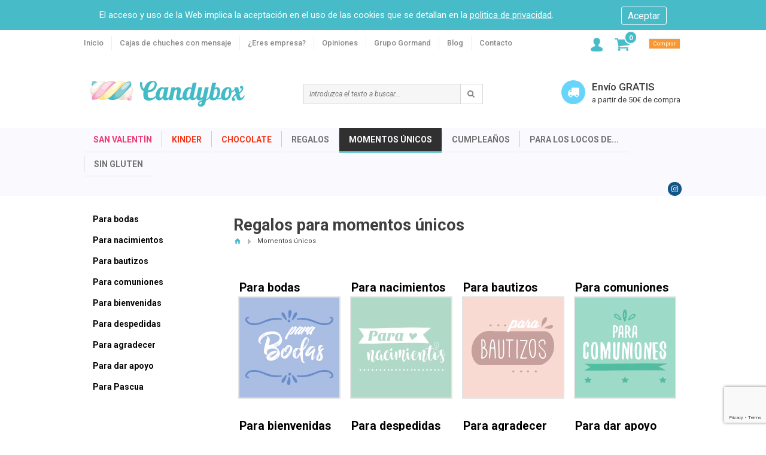

--- FILE ---
content_type: text/html; charset=UTF-8
request_url: https://www.candybox.es/regalos-para-momentos-unicos
body_size: 7799
content:
<!DOCTYPE html>
<html lang="es"  itemscope itemtype="http://schema.org/WebPage">
	<head>	
		<meta http-equiv="Content-Type" content="text/html; charset=UTF-8" />
<title>Regalos para momentos únicos | Comprar regalo para un momento único en nuestra tienda online Candybox.es</title>
<meta name="keywords" content="Cajas de chuches para regalar"/>
<meta name="author" content="www.montaweb.com"/>
<meta name="description" content="Cajas de chuches para regalar"/>
<meta name="distribution" content="global"/>
<meta name="Revisit" content="7 days"/>
<meta name="SKYPE_TOOLBAR" content="SKYPE_TOOLBAR_PARSER_COMPATIBLE" />
<meta name="viewport" content="width=device-width, initial-scale=1.0, maximum-scale=1.0, user-scalable=no" />
<link rel="shortcut icon" type="image/x-icon" href="https://www.candybox.es/xtra/imgs/favicon.ico" />
<link rel="alternate" hreflang="es" href="https://www.candybox.es/regalos-para-momentos-unicos" />
<link rel="alternate" hreflang="ca" href="https://www.candybox.es/ca/regals-per-moments-unics" />
<link rel="canonical" href="https://www.candybox.es/regalos-para-momentos-unicos" />
<meta name="robots" content="all" />

<!--Facebook -->
<meta property="og:title" content="Regalos para momentos únicos | Comprar regalo para un momento único en nuestra tienda online Candybox.es" />
<meta property="og:site_name" content="https://www.candybox.es/" />
<meta property="og:type" content="article" />
<meta property="og:url" content="https://www.candybox.es/regalos-para-momentos-unicos" />

<!--TwitterCarddata -->
<meta name="twitter:card" content="summary" />
<meta name="twitter:title" content="Regalos para momentos únicos | Comprar regalo para un momento único en nuestra tienda online Candybox.es" />

<!--Marcado Schema.org para Google+ -->
<meta itemprop="name" content="Regalos para momentos únicos | Comprar regalo para un momento único en nuestra tienda online Candybox.es" />

<link rel="stylesheet" href="https://www.candybox.es/xtra/css/foundation.min.css?32680501020" />
<link href="https://www.candybox.es/xtra/css/candybox_new.css?32680501020" rel="stylesheet" type="text/css" />
<link href="https://www.candybox.es/xtra/css/candybox_new_TBL.css?32680501020" rel="stylesheet" type="text/css" />
<link href="https://www.candybox.es/xtra/css/candybox_new_MBL.css?32680501020" rel="stylesheet" type="text/css" />
<link href="https://www.candybox.es/xtra/css/candybox_new_MBLS.css?32680501020" rel="stylesheet" type="text/css" />
<link href="https://www.candybox.es/xtra/css/contenido_dissenya.css?32680501020" rel="stylesheet" type="text/css" />
<link href="https://www.candybox.es/xtra/css/contenido_dissenya_TBL.css?32680501020" rel="stylesheet" type="text/css" />
<link href="https://www.candybox.es/xtra/css/candybox_new_force_RSP.css?32680501020" rel="stylesheet" type="text/css" />
<link href='https://fonts.googleapis.com/css?family=Roboto:300,400,500,700,400italic' rel='stylesheet' type='text/css' />
<link href='https://fonts.googleapis.com/css?family=Work+Sans:400,300,600' rel='stylesheet' type='text/css' />
<style media="screen" type="text/css">
    @font-face{font-family:fontello;src:url(https://www.candybox.es/xtra/css/fontello/font/fontello.eot?32680501020);src:url(https://www.candybox.es/xtra/css/fontello/font/fontello.eot?32680501020#iefix) format('embedded-opentype'),url(https://www.candybox.es/xtra/css/fontello/font/fontello.woff?32680501020) format('woff'),url(https://www.candybox.es/xtra/css/fontello/font/fontello.ttf?32680501020) format('truetype'),url(https://www.candybox.es/xtra/css/fontello/font/fontello.svg?32680501020#fontello) format('svg');font-weight:400;font-style:normal}
</style>

<script type="text/javascript" src="https://www.candybox.es/xtra/js/vendor/jquery.min.js"></script>
<script type="text/javascript" src="https://www.candybox.es/xtra/js/jquery.easing.js"></script>
<script type="text/javascript" src="https://www.candybox.es/xtra/js/vendor/what-input.min.js"></script>
<script type="text/javascript" src="https://www.candybox.es/xtra/js/vendor/foundation.min.js"></script>
<script type="text/javascript" src="https://www.candybox.es/libreria/libreria.js"></script>
<script type="text/javascript" src='https://www.candybox.es/js_comun.js?32680501020'></script>

<script async type="text/javascript" src="https://www.candybox.es/textos/ESP/txtError.js"></script>
<script async type="text/javascript" src='https://www.candybox.es/constantes-ESP.js'></script>
<!--[if lt IE 7]>
	<script src="https://www.candybox.es/xtra/js/IE9.js"></script>
<![endif]-->

<script type='text/javascript'>
//<![CDATA[
    var phablet = false;
	$(document).ready(function(){
	   	    
						//Cookies v0.1
					$( "body" ).prepend( $( "<div id='cookies'><form><input type='button' value='Aceptar'><p>El acceso y uso de la Web implica la aceptación en el uso de las cookies que se detallan en la <span class='modal_cookies'>politica de privacidad</span>.</p></form></div>"));
			window.onload=function(){
				$('#cookies').show();
				$('body').css("background-position","0 50px");
			};
			$('#cookies input').on('click', function () {
				$('#cookies').hide();
				$('body').css("background-position","0 0");
				
				$.ajax({
				  url: 'https://www.candybox.es/cookies_ok.php',
				  dataType: "html",
				  success: function(data) {
				  },
				  error: function(xhr, ajaxOptions, thrownError) {
				  }
				});	
			});		
				//abre el emergente explicando la politica de cookies. SIEMPRE DEBE ESTAR (hay un link en el pie de la pï¿½gina)			
		$('.modal_cookies').on('click', function () {
			if(trim($("#cookies-modal div.contenido").html())=="")
			{
				$("#cookies-modal div.contenido").load(URL_politica_cookies
					, function() {
							$("#cookies-modal div.contenido").show();
							$('#cookies-modal').foundation('open');
						});
			}	
			else
				$('#cookies-modal').foundation('open');				
			return false;
		});
		// FIN abre el emergente explicando la politica de cookies. SIEMPRE DEBE ESTAR (hay un link en el pie de la pagina)			
		//end Cookies v0.1	
		$(".novedades.emerg.fixe").css({top: "247px"});
	});	//end ready	
	$(window).load(function(){
		$(".novedades.emerg").animate({top: "247px"}, 2000);
	});	//end load	
			//]]>	
</script>

	<script>
	 (function(i,s,o,g,r,a,m){i['GoogleAnalyticsObject']=r;i[r]=i[r]||function(){(i[r].q=i[r].q||[]).push(arguments)},i[r].l=1*new Date();a=s.createElement(o),m=s.getElementsByTagName(o)[0];a.async=1;a.src=g;m.parentNode.insertBefore(a,m)})(window,document,'script','//www.google-analytics.com/analytics.js','ga');ga('create', 'UA-103040951-1', 'auto');ga('require', 'displayfeatures');ga('send', 'pageview');
	</script> 

	<!-- Google tag (gtag.js) -->
	<script async src="https://www.googletagmanager.com/gtag/js?id=G-C4JYBY93H0"></script>
	<script>
	  window.dataLayer = window.dataLayer || [];
	  function gtag(){dataLayer.push(arguments);}
	  gtag('js', new Date());

	  gtag('config', 'G-C4JYBY93H0');
	</script>	



	<!-- Facebook Pixel Code -->
	<script>
	  !function(f,b,e,v,n,t,s)
	  {if(f.fbq)return;n=f.fbq=function(){n.callMethod?
	  n.callMethod.apply(n,arguments):n.queue.push(arguments)};
	  if(!f._fbq)f._fbq=n;n.push=n;n.loaded=!0;n.version='2.0';
	  n.queue=[];t=b.createElement(e);t.async=!0;
	  t.src=v;s=b.getElementsByTagName(e)[0];
	  s.parentNode.insertBefore(t,s)}(window, document,'script',
	  'https://connect.facebook.net/en_US/fbevents.js');
	  fbq('init', '119948381983317');
	  fbq('track', 'PageView');
	</script>
	<noscript><img height="1" width="1" style="display:none"
	  src="https://www.facebook.com/tr?id=119948381983317&ev=PageView&noscript=1"
	/></noscript>
	<!-- End Facebook Pixel Code -->

	<script src="https://www.google.com/recaptcha/api.js?render=6LdWamcgAAAAADwrItqAKNLRIqKwx1e3_DnKknyz"></script>
	<script>
		var RECAPTCHA_activo = true;
		function comprobar_recaptcha(funcion_ok, campo_recaptcha_id)
		{
			grecaptcha.ready(function() {
         grecaptcha.execute("6LdWamcgAAAAADwrItqAKNLRIqKwx1e3_DnKknyz", {action: 'submit'}).then(function(token) {
             // Add your logic to submit to your backend server here.
             $("#"+campo_recaptcha_id).val(token);
             eval(funcion_ok)
         });
       });
		}		
	</script>
		<script type="text/javascript">
						$(document).ready(function(){
								$(".productes_content .producte").mouseover(function () { 
					$( this ).find('.ver_producto').addClass("hover"); 
				});
				$(".productes_content .producte").mouseout(function () { 
					$( this ).find('.ver_producto').removeClass("hover"); 
				});
				$("#showCatMenu").click(function(){
					if($(this).data("state") == "open"){
						$(".categorias").removeClass("abierto");
						$(this).data("state","close");
						$(this).removeClass("abierto");
					} else {
						$(".categorias").addClass("abierto");
						$(this).data("state","open");
						$(this).addClass("abierto");
					}				
				});
			});	
		</script>
	</head>
	<body id="productos-0">
		<header>
		  <script>
$(document).ready(function(){
    $(".top-bar .top-bar-right").prepend($(".id_phablet .buscador.phablet"));
    console.log("phablet");
    $(".id_phablet .buscador.phablet").append($(".id_phablet #principal-menu ul.social"));
});    
</script>

<div class="title-bar small-1 columns" data-responsive-toggle="principal-menu" data-hide-for="large"><button class="menu-icon" type="button" data-toggle></button><div class="title-bar-title"></div>
</div><div class="top-bar top-bar-1"><div class="row">
<div class="top-bar-left" id="principal-menu">
	
<ul class="vertical large-horizontal medium-horizontal menu">	
<li>
<a href="https://www.candybox.es/" title="Inicio">Inicio</a>
</li>
<li>
<a href="https://www.candybox.es/cajas-de-chuches-con-mensaje" title="Cajas de chuches con mensaje">Cajas de chuches con mensaje</a>
</li>
<li>
<a href="https://www.candybox.es/cajas-de-chuches-para-empresas" title="&iquest;Eres empresa?">&iquest;Eres empresa?</a>
</li>
<li>
<a href="https://www.candybox.es/opiniones" title="Opiniones">Opiniones</a>
</li>
<li>
<a href="https://www.candybox.es/grupo-gormand" title="Grupo Gormand">Grupo Gormand</a>
</li>
<li>
<a href="https://www.candybox.es/blog" title="Blog">Blog</a>
</li>
<li>
<a href="https://www.candybox.es/contacto" title="Contacto">Contacto</a>
</li>
<li class="show-for-small-only">
<div class="tel"><span>tel.</span><a href="tel:+34 93 872 11 51">+34 93 872 11 51</a></div>
</li>
<li class="show-for-small-only">
<ul class="social">
<li><a class="ins" title="" href="https://www.instagram.com/candybox_regalos/" target="_blank" rel="me"><i class="icon-instagramm"></i></a></li>
</ul>
</li>
</ul>	
	
</div>
<div class="top-bar-right columns large-2 medium-3 small-11">
<div class="small-2 columns show-for-small-only text-center"><img class="search" alt="Abrir buscador" src="https://www.candybox.es/xtra/imgs/lupa.png"></div>
<div class="small-7 columns show-for-small-only"><a class="logo" title="Candybox" href="https://www.candybox.es/"><img width="286" height="66" src="https://www.candybox.es/xtra/imgs/candybox.png" alt="Candybox"/></a></div>
<ul class="menu small-3 columns">
<li class="show-for-medium show-for-large"><div class="acceso-off despl-off"><a href="https://www.candybox.es/area-de-clientes" title="&Aacute;rea clientes"><img src="https://www.candybox.es/xtra/imgs/clientes.png" alt="&Aacute;rea clientes" title="&Aacute;rea clientes"/></a></div></li>
<li><div class="cesta-off despl-off noLink" onclick="javascript:location.href='https://www.candybox.es/resumen-de-la-cesta'" title="Ver carro">
<i class="icon-basket"></i> <span id="div_cesta_total_items_1">0</span>
<div>Comprar</div>
</div>
  </li></ul></div></div></div>
<div class="row collapse show-for-medium show-for-large">
<div class="medium-4 columns"><a class="logo" title="Candybox" href="https://www.candybox.es/"><img src="https://www.candybox.es/xtra/imgs/candybox.png" width="286" height="66" alt="Candybox"/></a></div>
<div class="medium-4 columns">
<div class="buscador">
<form name="fBuscar" action="https://www.candybox.es/buscador" method="get">
<input class="vaciar_buscador" type="text" name="pa" value="Introduzca el texto a buscar..." />
<input type="submit" class="submit" value="" /><i class="icon-search"></i>
</form>  
</div> 
</div>
<div class="medium-4 columns">
<div class="info">
<i class="icon-truck"></i><p>Envío GRATIS <span>a partir de 50&euro; de compra</span></p>
</div>
</div>
</div>
			<div class="top-bar">
<div class="row">
<div class="top-bar-left menu_vertical">
			
<div id="showProdMenu" class="show-for-small-only"><div><i class="icon-cesta"></i>Productos<i class="icon-hamburger"></i></div></div>
<ul id="menu">

<li >
	<a href="https://www.candybox.es/regalos-san-valentin" " data-url="noChange" title="San Valent&iacute;n" style="color:#EE3871" >San Valent&iacute;n</a>    
</li>
<li >
	<a href="https://www.candybox.es/kinder" " data-url="noChange" title="Kinder" style="color:#f73618" >Kinder</a>    
</li>
<li >
	<a href="https://www.candybox.es/el-chocolate" " data-url="noChange" title="Chocolate" style="color:#f73618" >Chocolate</a>    
</li>
	
					
<li  class='despl'>
			            <a href="https://www.candybox.es/regalos-a-domicilio" data-url="noChange" title="Regalos"   >Regalos</a>
    <div class="plegable">
<div class="menu_columna_grupos">
<div class="col">
<ul>
<li><strong><a href="https://www.candybox.es/regalos-para-familiares" title="Para la mejor familia">Para la mejor familia</a></strong></li>
<li><a href="https://www.candybox.es/regalos-para-padres" title="Para pap&aacute;">Para pap&aacute;</a></li>
<li><a href="https://www.candybox.es/regalos-para-madres" title="Para mam&aacute;">Para mam&aacute;</a></li>
<li><a href="https://www.candybox.es/regalos-para-hermanas" title="Para hermanas">Para hermanas</a></li>
<li><a href="https://www.candybox.es/regalos-para-hermanos" title="Para hermanos">Para hermanos</a></li>
<li><a href="https://www.candybox.es/regalos-para-abuelas" title="Para abuelas">Para abuelas</a></li>
<li><a href="https://www.candybox.es/regalos-para-abuelos" title="Para abuelos">Para abuelos</a></li>
		<li><a class="ver" href="https://www.candybox.es/regalos-para-familiares" title="Ver Para la mejor familia">Ver todos</a></li>
</ul>
</div>
<div class="col">
<ul>
<li><strong><a href="https://www.candybox.es/regalos-para-parejas" title="Para enamorados">Para enamorados</a></strong></li>
<li><a href="https://www.candybox.es/regalos-para-novia" title="Para tu novia">Para tu novia</a></li>
<li><a href="https://www.candybox.es/regalos-para-novio" title="Para tu novio">Para tu novio</a></li>
<li><a href="https://www.candybox.es/regalos-originales-san-valentin" title="Para San Valent&iacute;n">Para San Valent&iacute;n</a></li>
<li><a href="https://www.candybox.es/regalos-sant-jordi" title="Para Sant Jordi">Para Sant Jordi</a></li>
<li><a href="https://www.candybox.es/regalos-romanticos" title="Rom&aacute;nticos">Rom&aacute;nticos</a></li>
		<li><a class="ver" href="https://www.candybox.es/regalos-para-parejas" title="Ver Para enamorados">Ver todos</a></li>
</ul>
</div>
<div class="col">
<ul>
<li><strong><a href="https://www.candybox.es/regalos-para-profesores" title="Para profesores">Para profesores</a></strong></li>
<li><a href="https://www.candybox.es/regalos-originales-profesores" title="Para el profe">Para el profe</a></li>
<li><a href="https://www.candybox.es/regalos-originales-profesoras" title="Para la profe">Para la profe</a></li>
</ul>
</div>
<div class="col">
<ul>
<li><strong><a href="https://www.candybox.es/regalos-de-amistad" title="Para grandes amistades">Para grandes amistades</a></strong></li>
<li><a href="https://www.candybox.es/regalos-para-amigas" title="Para amigas">Para amigas</a></li>
<li><a href="https://www.candybox.es/regalos-para-amigos" title="Para amigos">Para amigos</a></li>
</ul>
</div>
<div class="col">
<ul>
<li><strong><a href="https://www.candybox.es/regalos-originales-para-ninos" title="Para ni&ntilde;os">Para ni&ntilde;os</a></strong></li>
<li><a href="https://www.candybox.es/regalos-para-ninas" title="Para ni&ntilde;as">Para ni&ntilde;as</a></li>
<li><a href="https://www.candybox.es/regalos-para-ninos" title="Para ni&ntilde;os">Para ni&ntilde;os</a></li>
</ul>
</div>
</div>
<div class="menu_columna_accesos">
<div class="banner">
<strong><a href="" title="Chuches para peques">Chuches para peques</a></strong>
<a href="" title="Chuches para peques"><img width="300" src="https://www.candybox.es/files/accesos/9/chuches-peques.jpg" alt="Chuches para peques" /></a>
</div>								
</div>
</div>
</li>
					
					
<li  id='fam_actiu' class='despl'>
			            <a href="https://www.candybox.es/regalos-para-momentos-unicos" data-url="noChange" title="Momentos &uacute;nicos"   >Momentos &uacute;nicos</a>
    <div class="plegable">
<div class="menu_columna_grupos">
<div class="col">
<ul>
<li class="unica"><strong><a href="https://www.candybox.es/detalles-de-boda-originales" title="Para bodas">Para bodas</a></strong></li>
</ul>
</div>
<div class="col">
<ul>
<li class="unica"><strong><a href="https://www.candybox.es/regalos-para-nacimientos" title="Para nacimientos">Para nacimientos</a></strong></li>
</ul>
</div>
<div class="col">
<ul>
<li class="unica"><strong><a href="https://www.candybox.es/detalles-para-bautizos" title="Para bautizos">Para bautizos</a></strong></li>
</ul>
</div>
<div class="col">
<ul>
<li class="unica"><strong><a href="https://www.candybox.es/detalles-de-comunion" title="Para comuniones">Para comuniones</a></strong></li>
</ul>
</div>
<div class="col">
<ul>
<li class="unica"><strong><a href="https://www.candybox.es/regalos-de-bienvenida" title="Para bienvenidas">Para bienvenidas</a></strong></li>
</ul>
</div>
<div class="col">
<ul>
<li class="unica"><strong><a href="https://www.candybox.es/regalos-de-despedida" title="Para despedidas">Para despedidas</a></strong></li>
</ul>
</div>
<div class="col">
<ul>
<li class="unica"><strong><a href="https://www.candybox.es/regalos-de-agradecimiento" title="Para agradecer">Para agradecer</a></strong></li>
</ul>
</div>
<div class="col">
<ul>
<li class="unica"><strong><a href="https://www.candybox.es/regalos-para-dar-apoyo" title="Para dar apoyo">Para dar apoyo</a></strong></li>
</ul>
</div>
<div class="col">
<ul>
<li class="unica"><strong><a href="https://www.candybox.es/regalos-para-pascua" title="Para Pascua">Para Pascua</a></strong></li>
</ul>
</div>
</div>
<div class="menu_columna_accesos">
</div>
</div>
</li>
					
					
<li  class='despl'>
			            <a href="https://www.candybox.es/cumpleanos" data-url="noChange" title="Cumplea&ntilde;os"   >Cumplea&ntilde;os</a>
    <div class="plegable">
<div class="menu_columna_grupos">
<div class="col">
<ul>
<li><strong><a href="https://www.candybox.es/regalos-originales-cumpleanos" title="Para cumplea&ntilde;os">Para cumplea&ntilde;os</a></strong></li>
<li><a href="https://www.candybox.es/regalos-cumpleanos-novia" title="Para tu novia">Para tu novia</a></li>
<li><a href="https://www.candybox.es/regalos-cumpleanos-novio" title="Para tu novio">Para tu novio</a></li>
<li><a href="https://www.candybox.es/regalos-cumpleanos-mujer" title="Para mujeres">Para mujeres</a></li>
<li><a href="https://www.candybox.es/regalos-cumpleanos-hombres" title="Para hombres">Para hombres</a></li>
<li><a href="https://www.candybox.es/regalos-cumpleanos-amiga" title="Para amigas">Para amigas</a></li>
<li><a href="https://www.candybox.es/regalos-cumpleanos-amigos" title="Para amigos">Para amigos</a></li>
<li><a href="https://www.candybox.es/regalos-cumpleanos-ninas" title="Para ni&ntilde;as">Para ni&ntilde;as</a></li>
<li><a href="https://www.candybox.es/regalos-cumpleanos-ninos" title="Para ni&ntilde;os">Para ni&ntilde;os</a></li>
		<li><a class="ver" href="https://www.candybox.es/regalos-originales-cumpleanos" title="Ver Para cumplea&ntilde;os">Ver todos</a></li>
</ul>
</div>
<div class="col">
<ul>
<li><strong><a href="https://www.candybox.es/para-edades-1" title="Para edades">Para edades</a></strong></li>
<li><a href="https://www.candybox.es/18th-birthday-1" title="18th birthday">18th birthday</a></li>
<li><a href="https://www.candybox.es/20th-birthday" title="20th birthday">20th birthday</a></li>
<li><a href="https://www.candybox.es/30th-birthday" title="30th birthday">30th birthday</a></li>
<li><a href="https://www.candybox.es/40th-birthday" title="40th birthday">40th birthday</a></li>
<li><a href="https://www.candybox.es/50th-birthday" title="50th birthday">50th birthday</a></li>
		<li><a class="ver" href="https://www.candybox.es/para-edades-1" title="Ver Para edades">Ver todos</a></li>
</ul>
</div>
</div>
<div class="menu_columna_accesos">
</div>
</div>
</li>
					
					
<li  class='despl'>
			            <a href="https://www.candybox.es/para-los-locos-de-" data-url="noChange" title="Para los locos de..."   >Para los locos de...</a>
    <div class="plegable">
<div class="menu_columna_grupos">
<div class="col">
<ul>
<li class="unica"><strong><a href="https://www.candybox.es/los-kinder" title="Los Kinder">Los Kinder</a></strong></li>
</ul>
</div>
<div class="col">
<ul>
<li class="unica"><strong><a href="https://www.candybox.es/el-chocolate" title="Los chocolates">Los chocolates</a></strong></li>
</ul>
</div>
<div class="col">
<ul>
<li class="unica"><strong><a href="https://www.candybox.es/para-los-locos-de-las-moras" title="Las moras">Las moras</a></strong></li>
</ul>
</div>
<div class="col">
<ul>
<li class="unica"><strong><a href="https://www.candybox.es/para-los-locos-de-los-huevos" title="Los huevos">Los huevos</a></strong></li>
</ul>
</div>
<div class="col">
<ul>
<li class="unica"><strong><a href="https://www.candybox.es/para-los-locos-de-las-lenguas" title="Las lenguas">Las lenguas</a></strong></li>
</ul>
</div>
<div class="col">
<ul>
<li class="unica"><strong><a href="https://www.candybox.es/para-los-locos-de-los-besos" title="Los besos">Los besos</a></strong></li>
</ul>
</div>
<div class="col">
<ul>
<li class="unica"><strong><a href="https://www.candybox.es/para-los-locos-de-los-melones" title="Los melones">Los melones</a></strong></li>
</ul>
</div>
<div class="col">
<ul>
<li class="unica"><strong><a href="https://www.candybox.es/para-los-locos-de-las-nubes" title="Las nubes">Las nubes</a></strong></li>
</ul>
</div>
<div class="col">
<ul>
<li class="unica"><strong><a href="https://www.candybox.es/para-los-locos-de-los-chicles" title="Los chicles">Los chicles</a></strong></li>
</ul>
</div>
</div>
<div class="menu_columna_accesos">
</div>
</div>
</li>
					
					
<li  class='despl'>
			            <a href="https://www.candybox.es/sin-gluten-1" data-url="noChange" title="Sin Gluten"   >Sin Gluten</a>
    <div class="plegable">
<div class="menu_columna_grupos">
<div class="col">
<ul>
<li><strong><a href="https://www.candybox.es/cumpleanos-3" title="Cumplea&ntilde;os">Cumplea&ntilde;os</a></strong></li>
<li><a href="https://www.candybox.es/cumpleanos-4" title="Cumplea&ntilde;os">Cumplea&ntilde;os</a></li>
<li><a href="https://www.candybox.es/edades-2" title="Edades">Edades</a></li>
</ul>
</div>
<div class="col">
<ul>
<li><strong><a href="https://www.candybox.es/celebraciones" title="Celebraciones">Celebraciones</a></strong></li>
<li><a href="https://www.candybox.es/bodas-1" title="Bodas">Bodas</a></li>
<li><a href="https://www.candybox.es/bautizo-1" title="Bautizo">Bautizo</a></li>
<li><a href="https://www.candybox.es/comuniones-1" title="Comuniones">Comuniones</a></li>
</ul>
</div>
<div class="col">
<ul>
<li><strong><a href="https://www.candybox.es/regalos-1" title="Para la familia">Para la familia</a></strong></li>
<li><a href="https://www.candybox.es/para-las-madres-1" title="Para las madres">Para las madres</a></li>
<li><a href="https://www.candybox.es/para-los-padres-1" title="Para los padres">Para los padres</a></li>
<li><a href="https://www.candybox.es/para-las-hermanas" title="Para las hermanas">Para las hermanas</a></li>
<li><a href="https://www.candybox.es/para-los-hermanos" title="Para los hermanos">Para los hermanos</a></li>
<li><a href="https://www.candybox.es/para-las-abuelas" title="Para las abuelas">Para las abuelas</a></li>
<li><a href="https://www.candybox.es/para-los-abuelos" title="Para los abuelos">Para los abuelos</a></li>
		<li><a class="ver" href="https://www.candybox.es/regalos-1" title="Ver Para la familia">Ver todos</a></li>
</ul>
</div>
<div class="col">
<ul>
<li class="unica"><strong><a href="https://www.candybox.es/final-de-curso" title="Final de curso">Final de curso</a></strong></li>
</ul>
</div>
<div class="col">
<ul>
<li class="unica"><strong><a href="https://www.candybox.es/san-valentin" title="San Valent&iacute;n">San Valent&iacute;n</a></strong></li>
</ul>
</div>
<div class="col">
<ul>
<li class="unica"><strong><a href="https://www.candybox.es/sant-jordi" title="Sant Jordi">Sant Jordi</a></strong></li>
</ul>
</div>
<div class="col">
<ul>
<li class="unica"><strong><a href="https://www.candybox.es/pascua" title="Pascua">Pascua</a></strong></li>
</ul>
</div>
</div>
<div class="menu_columna_accesos">
</div>
</div>
</li>
					
</ul>	
</div>
<div class="top-bar-right">
<ul class="menu social show-for-medium show-for-large">
<li><a class="ins" title="" href="https://www.instagram.com/candybox_regalos/" target="_blank" rel="me"><i class="icon-instagramm"></i></a></li>
</ul>
</div>
</div>
</div>
		</header>
		<section class="content">
			<div class="row">
				<div class="medium-3 large-3 columns"><div class="menu_lateral yui-skin-sam">
	<ul id="menu_lat">
					<li  >
				<strong class=""><a href="https://www.candybox.es/detalles-de-boda-originales" title="Para bodas">Para bodas</a></strong>
								</li>
					<li  >
				<strong class=""><a href="https://www.candybox.es/regalos-para-nacimientos" title="Para nacimientos">Para nacimientos</a></strong>
								</li>
					<li  >
				<strong class=""><a href="https://www.candybox.es/detalles-para-bautizos" title="Para bautizos">Para bautizos</a></strong>
								</li>
					<li  >
				<strong class=""><a href="https://www.candybox.es/detalles-de-comunion" title="Para comuniones">Para comuniones</a></strong>
								</li>
					<li  >
				<strong class=""><a href="https://www.candybox.es/regalos-de-bienvenida" title="Para bienvenidas">Para bienvenidas</a></strong>
								</li>
					<li  >
				<strong class=""><a href="https://www.candybox.es/regalos-de-despedida" title="Para despedidas">Para despedidas</a></strong>
								</li>
					<li  >
				<strong class=""><a href="https://www.candybox.es/regalos-de-agradecimiento" title="Para agradecer">Para agradecer</a></strong>
								</li>
					<li  >
				<strong class=""><a href="https://www.candybox.es/regalos-para-dar-apoyo" title="Para dar apoyo">Para dar apoyo</a></strong>
								</li>
					<li  >
				<strong class=""><a href="https://www.candybox.es/regalos-para-pascua" title="Para Pascua">Para Pascua</a></strong>
								</li>
		  
 	</ul>

</div>

		</div>
				<div class="medium-9 large-9 large-offset-0 columns">
																<div class="productes row">
							<h1>Regalos para momentos &uacute;nicos</h1>
							<div class="breadcrumbs">
								<a href="https://www.candybox.es/" title="Inicio"><i class="icon-home-1" title="Inicio"></i></a>
													
																		<i class="icon-right-dir" title="&gt;"></i> 
									<span title="Momentos &uacute;nicos">Momentos &uacute;nicos</span>
																	
							</div>
						</div>
													    
			    										
					<div class="productes">

																									<div class="row show-for-medium show-for-large">
								<div class="cat_descripcion">	
																							     
								</div>
							</div>
																		
																			<div class="row categorias">
								<span class="titCategories">Categor&iacute;as</span>
								<ul class="small-12">
																	<li class="large-1 medium-2 small-3">
										<div class="imagen">
																					<a title="Para bodas" href="https://www.candybox.es/detalles-de-boda-originales">
												<img class="" src="https://www.candybox.es/files/grupos/66/bodas.jpg" alt="Para bodas" />
											</a>
																				</div>
										<div class="descripcion">
											<i class="icon-up-dir"></i>
											<h5><a title="Para bodas" href="https://www.candybox.es/detalles-de-boda-originales">Para bodas</a></h5>
																					</div>
									</li>
																	<li class="large-1 medium-2 small-3">
										<div class="imagen">
																					<a title="Para nacimientos" href="https://www.candybox.es/regalos-para-nacimientos">
												<img class="" src="https://www.candybox.es/files/grupos/43/para-nacimientos.jpg" alt="Para nacimientos" />
											</a>
																				</div>
										<div class="descripcion">
											<i class="icon-up-dir"></i>
											<h5><a title="Para nacimientos" href="https://www.candybox.es/regalos-para-nacimientos">Para nacimientos</a></h5>
																					</div>
									</li>
																	<li class="large-1 medium-2 small-3">
										<div class="imagen">
																					<a title="Para bautizos" href="https://www.candybox.es/detalles-para-bautizos">
												<img class="" src="https://www.candybox.es/files/grupos/80/descarga_1.jpg" alt="Para bautizos" />
											</a>
																				</div>
										<div class="descripcion">
											<i class="icon-up-dir"></i>
											<h5><a title="Para bautizos" href="https://www.candybox.es/detalles-para-bautizos">Para bautizos</a></h5>
																					</div>
									</li>
																	<li class="large-1 medium-2 small-3">
										<div class="imagen">
																					<a title="Para comuniones" href="https://www.candybox.es/detalles-de-comunion">
												<img class="" src="https://www.candybox.es/files/grupos/81/descarga_4.jpg" alt="Para comuniones" />
											</a>
																				</div>
										<div class="descripcion">
											<i class="icon-up-dir"></i>
											<h5><a title="Para comuniones" href="https://www.candybox.es/detalles-de-comunion">Para comuniones</a></h5>
																					</div>
									</li>
																	<li class="large-1 medium-2 small-3">
										<div class="imagen">
																					<a title="Para bienvenidas" href="https://www.candybox.es/regalos-de-bienvenida">
												<img class="" src="https://www.candybox.es/files/grupos/42/para-bienvenidas.jpg" alt="Para bienvenidas" />
											</a>
																				</div>
										<div class="descripcion">
											<i class="icon-up-dir"></i>
											<h5><a title="Para bienvenidas" href="https://www.candybox.es/regalos-de-bienvenida">Para bienvenidas</a></h5>
																					</div>
									</li>
																	<li class="large-1 medium-2 small-3">
										<div class="imagen">
																					<a title="Para despedidas" href="https://www.candybox.es/regalos-de-despedida">
												<img class="" src="https://www.candybox.es/files/grupos/44/para-despedidas.jpg" alt="Para despedidas" />
											</a>
																				</div>
										<div class="descripcion">
											<i class="icon-up-dir"></i>
											<h5><a title="Para despedidas" href="https://www.candybox.es/regalos-de-despedida">Para despedidas</a></h5>
																					</div>
									</li>
																	<li class="large-1 medium-2 small-3">
										<div class="imagen">
																					<a title="Para agradecer" href="https://www.candybox.es/regalos-de-agradecimiento">
												<img class="" src="https://www.candybox.es/files/grupos/45/para-agradecer.jpg" alt="Para agradecer" />
											</a>
																				</div>
										<div class="descripcion">
											<i class="icon-up-dir"></i>
											<h5><a title="Para agradecer" href="https://www.candybox.es/regalos-de-agradecimiento">Para agradecer</a></h5>
																					</div>
									</li>
																	<li class="large-1 medium-2 small-3">
										<div class="imagen">
																					<a title="Para dar apoyo" href="https://www.candybox.es/regalos-para-dar-apoyo">
												<img class="" src="https://www.candybox.es/files/grupos/46/para-dar-apoyo.jpg" alt="Para dar apoyo" />
											</a>
																				</div>
										<div class="descripcion">
											<i class="icon-up-dir"></i>
											<h5><a title="Para dar apoyo" href="https://www.candybox.es/regalos-para-dar-apoyo">Para dar apoyo</a></h5>
																					</div>
									</li>
																	<li class="large-1 medium-2 small-3">
										<div class="imagen">
																					<a title="Para Pascua" href="https://www.candybox.es/regalos-para-pascua">
												<img class="" src="https://www.candybox.es/files/grupos/79/pascua-dist.jpg" alt="Para Pascua" />
											</a>
																				</div>
										<div class="descripcion">
											<i class="icon-up-dir"></i>
											<h5><a title="Para Pascua" href="https://www.candybox.es/regalos-para-pascua">Para Pascua</a></h5>
																					</div>
									</li>
																</ul>
							</div>
															
													
																							
												<div class="row expanded">
							<div class="large-6 columns">
															</div>
							 
						</div>
												
												<div class="row">							   
														
						</div>
												
																							
											
					
												<div class="productes_content">
													</div>
											
												        	
											
																								
							<div class="row info_ad">
															</div>
																		
																							
			    </div>
			    
				</div>	
			</div>
		</section>
		
<footer>
<div class="row expanded mapa_web">
<div class="row">
<img alt="Candybox" src="#" data-interchange="[https://www.candybox.es/xtra/imgs/candybox-peu.png, small], [https://www.candybox.es/xtra/imgs/candybox-peu.png, medium], [https://www.candybox.es/xtra/imgs/candybox-peu.png, large]">
<div class="row sup">
<div class="large-4 medium-6 small-6 pag_env hide-for-small-only">
			
<ul>
<li class="tit"><h5>Gu&iacute;a de compra</h5></li>
<li><a title="Formas de pago" href="https://www.candybox.es/formas-de-pago-1">Formas de pago</a></li>
<li><a title="M&eacute;todos de env&iacute;o" href="https://www.candybox.es/metodos-de-envio">M&eacute;todos de env&iacute;o</a></li>
<li><a title="Pol&iacute;tica de devoluciones" href="https://www.candybox.es/politica-de-devoluciones">Pol&iacute;tica de devoluciones</a></li>
<li><a title="Area de clientes" href="https://www.candybox.es/area-de-clientes">Area de clientes</a></li>
</ul>
</div>
 <div class="large-4 small-12 social">
<h5 class=" show-for-medium show-for-large">Redes sociales</h5>
<a class="ins" title="" href="https://www.instagram.com/candybox_regalos/" target="_blank" rel="me"><i class="icon-instagramm"></i></a>
<div class="direccion_pie">
            <p class="direccion">
        Passeig Pere III, 39        <br/>
                08242 - Manresa         <br/>
         Barcelona  
        </p>
    </div>
</div>
<div class="medium-6 large-4 small-12 datos_contacto">
<div class="idioma_peu">
	  <h5>Idioma</h5>
			<a class="esp actiu" title="español" href="https://www.candybox.es/regalos-para-momentos-unicos"><img class="show-for-large show-for-medium" width="31" height="21" alt="español" src="https://www.candybox.es/xtra/imgs/esp.png" /><img class="show-for-small-only" width="53" height="35" alt="español" src="https://www.candybox.es/xtra/imgs/esp-mbl.png" /></a>
			<a class="cat " title="català" href="https://www.candybox.es/ca/regals-per-moments-unics"><img class="show-for-large show-for-medium" width="31" height="21" alt="català" src="https://www.candybox.es/xtra/imgs/cat.png" /><img class="show-for-small-only" width="53" height="35" alt="català" src="https://www.candybox.es/xtra/imgs/cat-mbl.png" /></a>
	   
</div>
<h5>Datos de contacto</h5>
<div class="col1">
<ul>
<li class="tel">93 872 11 51</li>
<li class="horarios">Lun. - S&aacute;b. | 15:00 a 21:00</li>
</ul>
</div>
<div class="col2">
<ul>
    <li class="mail"><a class="mail" href="mailto:info@candybox.es" title="info@candybox.es">info@candybox.es</a></li>
    <li><a href="https://www.candybox.es/cajas-de-chuches-con-mensaje" title="Cajas de chuches con mensaje">Cajas de chuches con mensaje</a></li>
</ul>
</div>
</div>
</div>
</div>
<div class="row inf">
<div class="large-8 small-12 sellos_pago">
<h5>Sellos de confianza</h5>
<img alt="Sellos de confianza" src="https://www.candybox.es/xtra/imgs/sellos-tablet.jpg" />
</div>	
<div class="medium-12 large-4 small-12 columns novedades">
<h5>Novedades y promociones</h5>
<form name="fMailNewsPie" method="post">
<input type="hidden" name="an_a" id="fMailNewsPie_an_a" value="1"/>	
<input type="hidden" name="an_s" id="fMailNewsPie_an_s" value="-"/>
<p>No te pierdas nuestras novedades y ofertas, d&eacute;janos tu mail y te enviaremos nuestras newsletter semanal.</p>
<input type="email" name="an_email" id="fMailNewsPie_an_email" class="mail vaciar" value="Introduce tu email..." />
<div onclick="javascript:enviarMailNews('fMailNewsPie');" class="bt"><i class="icon-paper-plane"></i></div>
</form>
</div>
<div class="medium-12 small-12 social hide-for-large">
<h5 class=" show-for-medium show-for-large">Redes sociales</h5>
<a class="ins" title="" href="https://www.instagram.com/candybox_regalos/" target="_blank" rel="me"><i class="icon-instagramm"></i></a>
</div>
</div>
<div class="row peu">
<div class="medium-5 large-4 small-12 copyright text-right">
<span>Copyright &copy; 2026 Candybox.</span>
<span>Todos los derechos reservados.</span>
</div>
<div class="medium-2 large-4 small-12 text-center logo-peu">
</div>
<div class="medium-5 large-4 small-12 text-right" id="dwb">
<a href="#" title="Informaci&oacute;n legal" data-open="modal-info" onclick="return false">Informaci&oacute;n legal</a>
         | <a title="Pol&iacute;tica de Cookies" href="#" class="modal_cookies">Pol&iacute;tica de Cookies</a>
            
        <br>
        <a title="Pol&iacute;tica de privacidad" href="#" class="lnk_privacidad">Pol&iacute;tica de privacidad</a>
         | <a title="Normas de uso" href="#" class="lnk_uso">Normas de uso</a>
</div>
</div>
</div>
</footer>
<div class="reveal" id="privacidad-modal" data-reveal>
<div class="contenido" style="display:block"></div>
<button class="close-button" data-close aria-label="Close reveal" type="button"><span aria-hidden="true">&times;</span></button>
</div>
<div class="reveal" id="terminos-modal" data-reveal>
<div class="contenido" style="display:block"></div>
<button class="close-button" data-close aria-label="Close reveal" type="button"><span aria-hidden="true">&times;</span></button>
</div>
<div class="reveal" id="uso-modal" data-reveal>
<div class="contenido" style="display:block"></div>
<button class="close-button" data-close aria-label="Close reveal" type="button"><span aria-hidden="true">&times;</span></button>
</div>
		
<div class="reveal" id="modal-info" data-reveal>
<div class="contenido" style="display:block">
<div id="osx-modal-title">Informaci&oacute;n legal</div>
<div id="osx-modal-data">
<p><strong>Empresa: </strong>Gormand Parc, S.L.</p>
<p><strong>NIF: </strong>B62637038</p>
<p><strong>Direcci&oacute;n: </strong>Passeig Pere III, 39 08242 - Manresa (Barcelona)</p>
<p><strong>Tel&eacute;fono: </strong>93 872 11 51</p>
<p><strong>e-mail:</strong> <a href="mailto:info@candybox.es" title="info@candybox.es">info@candybox.es</a></p>
<p>&nbsp;</p>
</div>
</div>
<button class="close-button" data-close aria-label="Close reveal" type="button"><span aria-hidden="true">&times;</span></button>
</div>
	
<div class="reveal" id="modal-cesta" data-reveal>
<div id="cesta_emrg_info_producto"></div>


    <p class="recordatorio msg_form">
        <span>&iquest;Quieres a&ntilde;adir un mensaje personalizado?</span>
        <a href="#" onclick="javascript:open_add_msg()">Si, a&ntilde;adir mensaje</a>
    </p>

<button class="close-button" data-close aria-label="cerrar" type="button"><span aria-hidden="true">&times;</span></button>
</div>
<div class="reveal" id="modal-contrasena" data-reveal>
<form name="fMailContrasenya" method="post">
<div class="cont_contrasena">
<input type="hidden" name="mc_a" value="1"/>
<input type="hidden" name="mc_s" value="20260121140939"/>
<h5>&iquest;Ha olvidado su contrase&ntilde;a?</h5>
<p>Introduzca su email a continuaci&oacute;n y le enviaremos un email con su contrase&ntilde;a:</p>
<input type="email" class="in_contrasena" name="mc_email"/>
<div class="boton boton_maxi bt_olvido" onclick="javascript:enviarMailPswd()" title="Enviar">Enviar</div>
</div>	
</form>
<button class="close-button" data-close aria-label="cerrar" type="button"><span aria-hidden="true">&times;</span></button>
</div>
<div class="reveal" id="modal-loading" data-reveal>
<img src="https://www.candybox.es/xtra/imgs/Loading_icon.gif" width="441" height="291" alt="loading" data-pin-nopin="true" />
</div>
<div class="reveal" id="cookies-modal" data-reveal>
<div class="contenido" style="display:block"></div>
<button class="close-button" data-close aria-label="Close reveal" type="button"><span aria-hidden="true">&times;</span></button>
</div>
<div class="reveal" id="privacidadNews-modal" data-reveal>
    <div class="contenido" style="display:block">
        
    <h5>Pol&iacute;tica de protecci&oacute;n de datos de car&aacute;cter personal</h5>   
        
        <div class="wrapIP">
            <div class="info_privacidad"></div>
            <div id="privacidad_newsletter_btn_volver">Volver</div>
        </div>  
    
            <form name="fALTA_NEWS" action="" method="post">
                <input type="hidden" name="an_email" id="ALTA_NEWS_an_email" value="">
                <input type="hidden" name="an_es_blog" id="ALTA_NEWS_an_es_blog" value="">
                <input type="hidden" name="an_a" id="ALTA_NEWS_an_a" value="1">
                <input type="hidden" name="an_s" id="ALTA_NEWS_an_s" value="-">
                <input type="hidden" name="an_recaptcha" id="an_recaptcha" value="" autocomplete="off">
        
        <div class="check_label">
            <label id="form_campo_condiciones">
            <input type="checkbox" class="styled" name="an_condiciones" id="an_condiciones" value="1" /> 
            <span>Acepto la política de privacidad</span>
          </label>
          <label>
            <input type="checkbox" class="styled" name="an_newsletter" id="an_newsletter" value="1" /> 
            <span>Subscribirme a la newsletter</span>
          </label>
        </div>
        <div class="botons">
            <a class="boto cancel" href="#" onclick="politica_privacidad_newsletter_cerrar()" title="Cancelar">Cancelar</a>
            <a class="boto accept" href="#" onclick="enviarMailNews_ok()" title="Enviar">Enviar</a>
        </div>
      </form>
</div>
<button class="close-button" data-close aria-label="Close reveal" type="button"><span aria-hidden="true">&times;</span></button>
</div>
	</body>
</html>

--- FILE ---
content_type: text/html; charset=UTF-8
request_url: https://www.candybox.es/constantes-ESP.js
body_size: 614
content:
var ID_IDIOMA = "ESP";
var URL_RAIZ = "https://www.candybox.es/";
var URL_terminos_contrado = "https://www.candybox.es/terminos-contrato?ti=7&te=8";
var URL_normas_uso = "https://www.candybox.es/normas-uso?ti=10&te=11";
var URL_clausula_privacidad = "https://www.candybox.es/clausula-privacidad?ti=13&te=14";
var URL_politica_cookies = "https://www.candybox.es/politica-cookies?ti=33&te=34";
var URL_info_legal = "https://www.candybox.es/info-legal";
var URL_comprar_paso_1 = "https://www.candybox.es/resumen-de-la-cesta";

var URL_politica_privacidad = "https://www.candybox.es/politica-privacidad-emrg?ti=13&te=14";
var URL_politica_privacidad_resumen = "https://www.candybox.es/politica_privacidad_resumen.php";

var TXT_info_productos_anadidos = " productos";
var TXT_info_producto_anadido = " producto";
var ANADIR_CESTA = 1;
var ELIMINAR_ITEM_CESTA = 11;
var TXT_NEW_alta_input = "Introduce tu email...";
var TXT_BUS_txt_buscador = "Introduzca el texto a buscar...";
var TXT_GEN_he_leido = "He leído y acepto la ";
var TXT_GEN_clausula_privacidad = "cláusula de privacidad.";
var TXT_ARE_campo_email = "E-mail";
var TXT_ARE_campo_pswd = "Contraseña";
var TXT_COM_cantidad_incorrecta = "Introduzca una cantidad correcta";

var TXT_COM_cantidad_incorrecta = "Introduzca una cantidad correcta";
var TXT_COM_anadir_producto_MOVIL = "Producto añadido al carro de la compra.  Si desea realizar ahora el pedido pulse Aceptar.";

TXT_PRO_campo_mensaje_remitente = "¿Quién lo envía?";
TXT_PRO_campo_mensaje_texto = "¿Qué quieres decirle?";

var TXT_GEN_checkbox_politica_privacidad = "Acepto la política de privacidad";
var TXT_GEN_checkbox_newsletter = "Subscribirme a la newsletter";


var RIC_id = 0;


var _ES_VERSION_MOVIL=false;


--- FILE ---
content_type: text/html; charset=utf-8
request_url: https://www.google.com/recaptcha/api2/anchor?ar=1&k=6LdWamcgAAAAADwrItqAKNLRIqKwx1e3_DnKknyz&co=aHR0cHM6Ly93d3cuY2FuZHlib3guZXM6NDQz&hl=en&v=PoyoqOPhxBO7pBk68S4YbpHZ&size=invisible&anchor-ms=20000&execute-ms=30000&cb=9ew1vz60p6bd
body_size: 48690
content:
<!DOCTYPE HTML><html dir="ltr" lang="en"><head><meta http-equiv="Content-Type" content="text/html; charset=UTF-8">
<meta http-equiv="X-UA-Compatible" content="IE=edge">
<title>reCAPTCHA</title>
<style type="text/css">
/* cyrillic-ext */
@font-face {
  font-family: 'Roboto';
  font-style: normal;
  font-weight: 400;
  font-stretch: 100%;
  src: url(//fonts.gstatic.com/s/roboto/v48/KFO7CnqEu92Fr1ME7kSn66aGLdTylUAMa3GUBHMdazTgWw.woff2) format('woff2');
  unicode-range: U+0460-052F, U+1C80-1C8A, U+20B4, U+2DE0-2DFF, U+A640-A69F, U+FE2E-FE2F;
}
/* cyrillic */
@font-face {
  font-family: 'Roboto';
  font-style: normal;
  font-weight: 400;
  font-stretch: 100%;
  src: url(//fonts.gstatic.com/s/roboto/v48/KFO7CnqEu92Fr1ME7kSn66aGLdTylUAMa3iUBHMdazTgWw.woff2) format('woff2');
  unicode-range: U+0301, U+0400-045F, U+0490-0491, U+04B0-04B1, U+2116;
}
/* greek-ext */
@font-face {
  font-family: 'Roboto';
  font-style: normal;
  font-weight: 400;
  font-stretch: 100%;
  src: url(//fonts.gstatic.com/s/roboto/v48/KFO7CnqEu92Fr1ME7kSn66aGLdTylUAMa3CUBHMdazTgWw.woff2) format('woff2');
  unicode-range: U+1F00-1FFF;
}
/* greek */
@font-face {
  font-family: 'Roboto';
  font-style: normal;
  font-weight: 400;
  font-stretch: 100%;
  src: url(//fonts.gstatic.com/s/roboto/v48/KFO7CnqEu92Fr1ME7kSn66aGLdTylUAMa3-UBHMdazTgWw.woff2) format('woff2');
  unicode-range: U+0370-0377, U+037A-037F, U+0384-038A, U+038C, U+038E-03A1, U+03A3-03FF;
}
/* math */
@font-face {
  font-family: 'Roboto';
  font-style: normal;
  font-weight: 400;
  font-stretch: 100%;
  src: url(//fonts.gstatic.com/s/roboto/v48/KFO7CnqEu92Fr1ME7kSn66aGLdTylUAMawCUBHMdazTgWw.woff2) format('woff2');
  unicode-range: U+0302-0303, U+0305, U+0307-0308, U+0310, U+0312, U+0315, U+031A, U+0326-0327, U+032C, U+032F-0330, U+0332-0333, U+0338, U+033A, U+0346, U+034D, U+0391-03A1, U+03A3-03A9, U+03B1-03C9, U+03D1, U+03D5-03D6, U+03F0-03F1, U+03F4-03F5, U+2016-2017, U+2034-2038, U+203C, U+2040, U+2043, U+2047, U+2050, U+2057, U+205F, U+2070-2071, U+2074-208E, U+2090-209C, U+20D0-20DC, U+20E1, U+20E5-20EF, U+2100-2112, U+2114-2115, U+2117-2121, U+2123-214F, U+2190, U+2192, U+2194-21AE, U+21B0-21E5, U+21F1-21F2, U+21F4-2211, U+2213-2214, U+2216-22FF, U+2308-230B, U+2310, U+2319, U+231C-2321, U+2336-237A, U+237C, U+2395, U+239B-23B7, U+23D0, U+23DC-23E1, U+2474-2475, U+25AF, U+25B3, U+25B7, U+25BD, U+25C1, U+25CA, U+25CC, U+25FB, U+266D-266F, U+27C0-27FF, U+2900-2AFF, U+2B0E-2B11, U+2B30-2B4C, U+2BFE, U+3030, U+FF5B, U+FF5D, U+1D400-1D7FF, U+1EE00-1EEFF;
}
/* symbols */
@font-face {
  font-family: 'Roboto';
  font-style: normal;
  font-weight: 400;
  font-stretch: 100%;
  src: url(//fonts.gstatic.com/s/roboto/v48/KFO7CnqEu92Fr1ME7kSn66aGLdTylUAMaxKUBHMdazTgWw.woff2) format('woff2');
  unicode-range: U+0001-000C, U+000E-001F, U+007F-009F, U+20DD-20E0, U+20E2-20E4, U+2150-218F, U+2190, U+2192, U+2194-2199, U+21AF, U+21E6-21F0, U+21F3, U+2218-2219, U+2299, U+22C4-22C6, U+2300-243F, U+2440-244A, U+2460-24FF, U+25A0-27BF, U+2800-28FF, U+2921-2922, U+2981, U+29BF, U+29EB, U+2B00-2BFF, U+4DC0-4DFF, U+FFF9-FFFB, U+10140-1018E, U+10190-1019C, U+101A0, U+101D0-101FD, U+102E0-102FB, U+10E60-10E7E, U+1D2C0-1D2D3, U+1D2E0-1D37F, U+1F000-1F0FF, U+1F100-1F1AD, U+1F1E6-1F1FF, U+1F30D-1F30F, U+1F315, U+1F31C, U+1F31E, U+1F320-1F32C, U+1F336, U+1F378, U+1F37D, U+1F382, U+1F393-1F39F, U+1F3A7-1F3A8, U+1F3AC-1F3AF, U+1F3C2, U+1F3C4-1F3C6, U+1F3CA-1F3CE, U+1F3D4-1F3E0, U+1F3ED, U+1F3F1-1F3F3, U+1F3F5-1F3F7, U+1F408, U+1F415, U+1F41F, U+1F426, U+1F43F, U+1F441-1F442, U+1F444, U+1F446-1F449, U+1F44C-1F44E, U+1F453, U+1F46A, U+1F47D, U+1F4A3, U+1F4B0, U+1F4B3, U+1F4B9, U+1F4BB, U+1F4BF, U+1F4C8-1F4CB, U+1F4D6, U+1F4DA, U+1F4DF, U+1F4E3-1F4E6, U+1F4EA-1F4ED, U+1F4F7, U+1F4F9-1F4FB, U+1F4FD-1F4FE, U+1F503, U+1F507-1F50B, U+1F50D, U+1F512-1F513, U+1F53E-1F54A, U+1F54F-1F5FA, U+1F610, U+1F650-1F67F, U+1F687, U+1F68D, U+1F691, U+1F694, U+1F698, U+1F6AD, U+1F6B2, U+1F6B9-1F6BA, U+1F6BC, U+1F6C6-1F6CF, U+1F6D3-1F6D7, U+1F6E0-1F6EA, U+1F6F0-1F6F3, U+1F6F7-1F6FC, U+1F700-1F7FF, U+1F800-1F80B, U+1F810-1F847, U+1F850-1F859, U+1F860-1F887, U+1F890-1F8AD, U+1F8B0-1F8BB, U+1F8C0-1F8C1, U+1F900-1F90B, U+1F93B, U+1F946, U+1F984, U+1F996, U+1F9E9, U+1FA00-1FA6F, U+1FA70-1FA7C, U+1FA80-1FA89, U+1FA8F-1FAC6, U+1FACE-1FADC, U+1FADF-1FAE9, U+1FAF0-1FAF8, U+1FB00-1FBFF;
}
/* vietnamese */
@font-face {
  font-family: 'Roboto';
  font-style: normal;
  font-weight: 400;
  font-stretch: 100%;
  src: url(//fonts.gstatic.com/s/roboto/v48/KFO7CnqEu92Fr1ME7kSn66aGLdTylUAMa3OUBHMdazTgWw.woff2) format('woff2');
  unicode-range: U+0102-0103, U+0110-0111, U+0128-0129, U+0168-0169, U+01A0-01A1, U+01AF-01B0, U+0300-0301, U+0303-0304, U+0308-0309, U+0323, U+0329, U+1EA0-1EF9, U+20AB;
}
/* latin-ext */
@font-face {
  font-family: 'Roboto';
  font-style: normal;
  font-weight: 400;
  font-stretch: 100%;
  src: url(//fonts.gstatic.com/s/roboto/v48/KFO7CnqEu92Fr1ME7kSn66aGLdTylUAMa3KUBHMdazTgWw.woff2) format('woff2');
  unicode-range: U+0100-02BA, U+02BD-02C5, U+02C7-02CC, U+02CE-02D7, U+02DD-02FF, U+0304, U+0308, U+0329, U+1D00-1DBF, U+1E00-1E9F, U+1EF2-1EFF, U+2020, U+20A0-20AB, U+20AD-20C0, U+2113, U+2C60-2C7F, U+A720-A7FF;
}
/* latin */
@font-face {
  font-family: 'Roboto';
  font-style: normal;
  font-weight: 400;
  font-stretch: 100%;
  src: url(//fonts.gstatic.com/s/roboto/v48/KFO7CnqEu92Fr1ME7kSn66aGLdTylUAMa3yUBHMdazQ.woff2) format('woff2');
  unicode-range: U+0000-00FF, U+0131, U+0152-0153, U+02BB-02BC, U+02C6, U+02DA, U+02DC, U+0304, U+0308, U+0329, U+2000-206F, U+20AC, U+2122, U+2191, U+2193, U+2212, U+2215, U+FEFF, U+FFFD;
}
/* cyrillic-ext */
@font-face {
  font-family: 'Roboto';
  font-style: normal;
  font-weight: 500;
  font-stretch: 100%;
  src: url(//fonts.gstatic.com/s/roboto/v48/KFO7CnqEu92Fr1ME7kSn66aGLdTylUAMa3GUBHMdazTgWw.woff2) format('woff2');
  unicode-range: U+0460-052F, U+1C80-1C8A, U+20B4, U+2DE0-2DFF, U+A640-A69F, U+FE2E-FE2F;
}
/* cyrillic */
@font-face {
  font-family: 'Roboto';
  font-style: normal;
  font-weight: 500;
  font-stretch: 100%;
  src: url(//fonts.gstatic.com/s/roboto/v48/KFO7CnqEu92Fr1ME7kSn66aGLdTylUAMa3iUBHMdazTgWw.woff2) format('woff2');
  unicode-range: U+0301, U+0400-045F, U+0490-0491, U+04B0-04B1, U+2116;
}
/* greek-ext */
@font-face {
  font-family: 'Roboto';
  font-style: normal;
  font-weight: 500;
  font-stretch: 100%;
  src: url(//fonts.gstatic.com/s/roboto/v48/KFO7CnqEu92Fr1ME7kSn66aGLdTylUAMa3CUBHMdazTgWw.woff2) format('woff2');
  unicode-range: U+1F00-1FFF;
}
/* greek */
@font-face {
  font-family: 'Roboto';
  font-style: normal;
  font-weight: 500;
  font-stretch: 100%;
  src: url(//fonts.gstatic.com/s/roboto/v48/KFO7CnqEu92Fr1ME7kSn66aGLdTylUAMa3-UBHMdazTgWw.woff2) format('woff2');
  unicode-range: U+0370-0377, U+037A-037F, U+0384-038A, U+038C, U+038E-03A1, U+03A3-03FF;
}
/* math */
@font-face {
  font-family: 'Roboto';
  font-style: normal;
  font-weight: 500;
  font-stretch: 100%;
  src: url(//fonts.gstatic.com/s/roboto/v48/KFO7CnqEu92Fr1ME7kSn66aGLdTylUAMawCUBHMdazTgWw.woff2) format('woff2');
  unicode-range: U+0302-0303, U+0305, U+0307-0308, U+0310, U+0312, U+0315, U+031A, U+0326-0327, U+032C, U+032F-0330, U+0332-0333, U+0338, U+033A, U+0346, U+034D, U+0391-03A1, U+03A3-03A9, U+03B1-03C9, U+03D1, U+03D5-03D6, U+03F0-03F1, U+03F4-03F5, U+2016-2017, U+2034-2038, U+203C, U+2040, U+2043, U+2047, U+2050, U+2057, U+205F, U+2070-2071, U+2074-208E, U+2090-209C, U+20D0-20DC, U+20E1, U+20E5-20EF, U+2100-2112, U+2114-2115, U+2117-2121, U+2123-214F, U+2190, U+2192, U+2194-21AE, U+21B0-21E5, U+21F1-21F2, U+21F4-2211, U+2213-2214, U+2216-22FF, U+2308-230B, U+2310, U+2319, U+231C-2321, U+2336-237A, U+237C, U+2395, U+239B-23B7, U+23D0, U+23DC-23E1, U+2474-2475, U+25AF, U+25B3, U+25B7, U+25BD, U+25C1, U+25CA, U+25CC, U+25FB, U+266D-266F, U+27C0-27FF, U+2900-2AFF, U+2B0E-2B11, U+2B30-2B4C, U+2BFE, U+3030, U+FF5B, U+FF5D, U+1D400-1D7FF, U+1EE00-1EEFF;
}
/* symbols */
@font-face {
  font-family: 'Roboto';
  font-style: normal;
  font-weight: 500;
  font-stretch: 100%;
  src: url(//fonts.gstatic.com/s/roboto/v48/KFO7CnqEu92Fr1ME7kSn66aGLdTylUAMaxKUBHMdazTgWw.woff2) format('woff2');
  unicode-range: U+0001-000C, U+000E-001F, U+007F-009F, U+20DD-20E0, U+20E2-20E4, U+2150-218F, U+2190, U+2192, U+2194-2199, U+21AF, U+21E6-21F0, U+21F3, U+2218-2219, U+2299, U+22C4-22C6, U+2300-243F, U+2440-244A, U+2460-24FF, U+25A0-27BF, U+2800-28FF, U+2921-2922, U+2981, U+29BF, U+29EB, U+2B00-2BFF, U+4DC0-4DFF, U+FFF9-FFFB, U+10140-1018E, U+10190-1019C, U+101A0, U+101D0-101FD, U+102E0-102FB, U+10E60-10E7E, U+1D2C0-1D2D3, U+1D2E0-1D37F, U+1F000-1F0FF, U+1F100-1F1AD, U+1F1E6-1F1FF, U+1F30D-1F30F, U+1F315, U+1F31C, U+1F31E, U+1F320-1F32C, U+1F336, U+1F378, U+1F37D, U+1F382, U+1F393-1F39F, U+1F3A7-1F3A8, U+1F3AC-1F3AF, U+1F3C2, U+1F3C4-1F3C6, U+1F3CA-1F3CE, U+1F3D4-1F3E0, U+1F3ED, U+1F3F1-1F3F3, U+1F3F5-1F3F7, U+1F408, U+1F415, U+1F41F, U+1F426, U+1F43F, U+1F441-1F442, U+1F444, U+1F446-1F449, U+1F44C-1F44E, U+1F453, U+1F46A, U+1F47D, U+1F4A3, U+1F4B0, U+1F4B3, U+1F4B9, U+1F4BB, U+1F4BF, U+1F4C8-1F4CB, U+1F4D6, U+1F4DA, U+1F4DF, U+1F4E3-1F4E6, U+1F4EA-1F4ED, U+1F4F7, U+1F4F9-1F4FB, U+1F4FD-1F4FE, U+1F503, U+1F507-1F50B, U+1F50D, U+1F512-1F513, U+1F53E-1F54A, U+1F54F-1F5FA, U+1F610, U+1F650-1F67F, U+1F687, U+1F68D, U+1F691, U+1F694, U+1F698, U+1F6AD, U+1F6B2, U+1F6B9-1F6BA, U+1F6BC, U+1F6C6-1F6CF, U+1F6D3-1F6D7, U+1F6E0-1F6EA, U+1F6F0-1F6F3, U+1F6F7-1F6FC, U+1F700-1F7FF, U+1F800-1F80B, U+1F810-1F847, U+1F850-1F859, U+1F860-1F887, U+1F890-1F8AD, U+1F8B0-1F8BB, U+1F8C0-1F8C1, U+1F900-1F90B, U+1F93B, U+1F946, U+1F984, U+1F996, U+1F9E9, U+1FA00-1FA6F, U+1FA70-1FA7C, U+1FA80-1FA89, U+1FA8F-1FAC6, U+1FACE-1FADC, U+1FADF-1FAE9, U+1FAF0-1FAF8, U+1FB00-1FBFF;
}
/* vietnamese */
@font-face {
  font-family: 'Roboto';
  font-style: normal;
  font-weight: 500;
  font-stretch: 100%;
  src: url(//fonts.gstatic.com/s/roboto/v48/KFO7CnqEu92Fr1ME7kSn66aGLdTylUAMa3OUBHMdazTgWw.woff2) format('woff2');
  unicode-range: U+0102-0103, U+0110-0111, U+0128-0129, U+0168-0169, U+01A0-01A1, U+01AF-01B0, U+0300-0301, U+0303-0304, U+0308-0309, U+0323, U+0329, U+1EA0-1EF9, U+20AB;
}
/* latin-ext */
@font-face {
  font-family: 'Roboto';
  font-style: normal;
  font-weight: 500;
  font-stretch: 100%;
  src: url(//fonts.gstatic.com/s/roboto/v48/KFO7CnqEu92Fr1ME7kSn66aGLdTylUAMa3KUBHMdazTgWw.woff2) format('woff2');
  unicode-range: U+0100-02BA, U+02BD-02C5, U+02C7-02CC, U+02CE-02D7, U+02DD-02FF, U+0304, U+0308, U+0329, U+1D00-1DBF, U+1E00-1E9F, U+1EF2-1EFF, U+2020, U+20A0-20AB, U+20AD-20C0, U+2113, U+2C60-2C7F, U+A720-A7FF;
}
/* latin */
@font-face {
  font-family: 'Roboto';
  font-style: normal;
  font-weight: 500;
  font-stretch: 100%;
  src: url(//fonts.gstatic.com/s/roboto/v48/KFO7CnqEu92Fr1ME7kSn66aGLdTylUAMa3yUBHMdazQ.woff2) format('woff2');
  unicode-range: U+0000-00FF, U+0131, U+0152-0153, U+02BB-02BC, U+02C6, U+02DA, U+02DC, U+0304, U+0308, U+0329, U+2000-206F, U+20AC, U+2122, U+2191, U+2193, U+2212, U+2215, U+FEFF, U+FFFD;
}
/* cyrillic-ext */
@font-face {
  font-family: 'Roboto';
  font-style: normal;
  font-weight: 900;
  font-stretch: 100%;
  src: url(//fonts.gstatic.com/s/roboto/v48/KFO7CnqEu92Fr1ME7kSn66aGLdTylUAMa3GUBHMdazTgWw.woff2) format('woff2');
  unicode-range: U+0460-052F, U+1C80-1C8A, U+20B4, U+2DE0-2DFF, U+A640-A69F, U+FE2E-FE2F;
}
/* cyrillic */
@font-face {
  font-family: 'Roboto';
  font-style: normal;
  font-weight: 900;
  font-stretch: 100%;
  src: url(//fonts.gstatic.com/s/roboto/v48/KFO7CnqEu92Fr1ME7kSn66aGLdTylUAMa3iUBHMdazTgWw.woff2) format('woff2');
  unicode-range: U+0301, U+0400-045F, U+0490-0491, U+04B0-04B1, U+2116;
}
/* greek-ext */
@font-face {
  font-family: 'Roboto';
  font-style: normal;
  font-weight: 900;
  font-stretch: 100%;
  src: url(//fonts.gstatic.com/s/roboto/v48/KFO7CnqEu92Fr1ME7kSn66aGLdTylUAMa3CUBHMdazTgWw.woff2) format('woff2');
  unicode-range: U+1F00-1FFF;
}
/* greek */
@font-face {
  font-family: 'Roboto';
  font-style: normal;
  font-weight: 900;
  font-stretch: 100%;
  src: url(//fonts.gstatic.com/s/roboto/v48/KFO7CnqEu92Fr1ME7kSn66aGLdTylUAMa3-UBHMdazTgWw.woff2) format('woff2');
  unicode-range: U+0370-0377, U+037A-037F, U+0384-038A, U+038C, U+038E-03A1, U+03A3-03FF;
}
/* math */
@font-face {
  font-family: 'Roboto';
  font-style: normal;
  font-weight: 900;
  font-stretch: 100%;
  src: url(//fonts.gstatic.com/s/roboto/v48/KFO7CnqEu92Fr1ME7kSn66aGLdTylUAMawCUBHMdazTgWw.woff2) format('woff2');
  unicode-range: U+0302-0303, U+0305, U+0307-0308, U+0310, U+0312, U+0315, U+031A, U+0326-0327, U+032C, U+032F-0330, U+0332-0333, U+0338, U+033A, U+0346, U+034D, U+0391-03A1, U+03A3-03A9, U+03B1-03C9, U+03D1, U+03D5-03D6, U+03F0-03F1, U+03F4-03F5, U+2016-2017, U+2034-2038, U+203C, U+2040, U+2043, U+2047, U+2050, U+2057, U+205F, U+2070-2071, U+2074-208E, U+2090-209C, U+20D0-20DC, U+20E1, U+20E5-20EF, U+2100-2112, U+2114-2115, U+2117-2121, U+2123-214F, U+2190, U+2192, U+2194-21AE, U+21B0-21E5, U+21F1-21F2, U+21F4-2211, U+2213-2214, U+2216-22FF, U+2308-230B, U+2310, U+2319, U+231C-2321, U+2336-237A, U+237C, U+2395, U+239B-23B7, U+23D0, U+23DC-23E1, U+2474-2475, U+25AF, U+25B3, U+25B7, U+25BD, U+25C1, U+25CA, U+25CC, U+25FB, U+266D-266F, U+27C0-27FF, U+2900-2AFF, U+2B0E-2B11, U+2B30-2B4C, U+2BFE, U+3030, U+FF5B, U+FF5D, U+1D400-1D7FF, U+1EE00-1EEFF;
}
/* symbols */
@font-face {
  font-family: 'Roboto';
  font-style: normal;
  font-weight: 900;
  font-stretch: 100%;
  src: url(//fonts.gstatic.com/s/roboto/v48/KFO7CnqEu92Fr1ME7kSn66aGLdTylUAMaxKUBHMdazTgWw.woff2) format('woff2');
  unicode-range: U+0001-000C, U+000E-001F, U+007F-009F, U+20DD-20E0, U+20E2-20E4, U+2150-218F, U+2190, U+2192, U+2194-2199, U+21AF, U+21E6-21F0, U+21F3, U+2218-2219, U+2299, U+22C4-22C6, U+2300-243F, U+2440-244A, U+2460-24FF, U+25A0-27BF, U+2800-28FF, U+2921-2922, U+2981, U+29BF, U+29EB, U+2B00-2BFF, U+4DC0-4DFF, U+FFF9-FFFB, U+10140-1018E, U+10190-1019C, U+101A0, U+101D0-101FD, U+102E0-102FB, U+10E60-10E7E, U+1D2C0-1D2D3, U+1D2E0-1D37F, U+1F000-1F0FF, U+1F100-1F1AD, U+1F1E6-1F1FF, U+1F30D-1F30F, U+1F315, U+1F31C, U+1F31E, U+1F320-1F32C, U+1F336, U+1F378, U+1F37D, U+1F382, U+1F393-1F39F, U+1F3A7-1F3A8, U+1F3AC-1F3AF, U+1F3C2, U+1F3C4-1F3C6, U+1F3CA-1F3CE, U+1F3D4-1F3E0, U+1F3ED, U+1F3F1-1F3F3, U+1F3F5-1F3F7, U+1F408, U+1F415, U+1F41F, U+1F426, U+1F43F, U+1F441-1F442, U+1F444, U+1F446-1F449, U+1F44C-1F44E, U+1F453, U+1F46A, U+1F47D, U+1F4A3, U+1F4B0, U+1F4B3, U+1F4B9, U+1F4BB, U+1F4BF, U+1F4C8-1F4CB, U+1F4D6, U+1F4DA, U+1F4DF, U+1F4E3-1F4E6, U+1F4EA-1F4ED, U+1F4F7, U+1F4F9-1F4FB, U+1F4FD-1F4FE, U+1F503, U+1F507-1F50B, U+1F50D, U+1F512-1F513, U+1F53E-1F54A, U+1F54F-1F5FA, U+1F610, U+1F650-1F67F, U+1F687, U+1F68D, U+1F691, U+1F694, U+1F698, U+1F6AD, U+1F6B2, U+1F6B9-1F6BA, U+1F6BC, U+1F6C6-1F6CF, U+1F6D3-1F6D7, U+1F6E0-1F6EA, U+1F6F0-1F6F3, U+1F6F7-1F6FC, U+1F700-1F7FF, U+1F800-1F80B, U+1F810-1F847, U+1F850-1F859, U+1F860-1F887, U+1F890-1F8AD, U+1F8B0-1F8BB, U+1F8C0-1F8C1, U+1F900-1F90B, U+1F93B, U+1F946, U+1F984, U+1F996, U+1F9E9, U+1FA00-1FA6F, U+1FA70-1FA7C, U+1FA80-1FA89, U+1FA8F-1FAC6, U+1FACE-1FADC, U+1FADF-1FAE9, U+1FAF0-1FAF8, U+1FB00-1FBFF;
}
/* vietnamese */
@font-face {
  font-family: 'Roboto';
  font-style: normal;
  font-weight: 900;
  font-stretch: 100%;
  src: url(//fonts.gstatic.com/s/roboto/v48/KFO7CnqEu92Fr1ME7kSn66aGLdTylUAMa3OUBHMdazTgWw.woff2) format('woff2');
  unicode-range: U+0102-0103, U+0110-0111, U+0128-0129, U+0168-0169, U+01A0-01A1, U+01AF-01B0, U+0300-0301, U+0303-0304, U+0308-0309, U+0323, U+0329, U+1EA0-1EF9, U+20AB;
}
/* latin-ext */
@font-face {
  font-family: 'Roboto';
  font-style: normal;
  font-weight: 900;
  font-stretch: 100%;
  src: url(//fonts.gstatic.com/s/roboto/v48/KFO7CnqEu92Fr1ME7kSn66aGLdTylUAMa3KUBHMdazTgWw.woff2) format('woff2');
  unicode-range: U+0100-02BA, U+02BD-02C5, U+02C7-02CC, U+02CE-02D7, U+02DD-02FF, U+0304, U+0308, U+0329, U+1D00-1DBF, U+1E00-1E9F, U+1EF2-1EFF, U+2020, U+20A0-20AB, U+20AD-20C0, U+2113, U+2C60-2C7F, U+A720-A7FF;
}
/* latin */
@font-face {
  font-family: 'Roboto';
  font-style: normal;
  font-weight: 900;
  font-stretch: 100%;
  src: url(//fonts.gstatic.com/s/roboto/v48/KFO7CnqEu92Fr1ME7kSn66aGLdTylUAMa3yUBHMdazQ.woff2) format('woff2');
  unicode-range: U+0000-00FF, U+0131, U+0152-0153, U+02BB-02BC, U+02C6, U+02DA, U+02DC, U+0304, U+0308, U+0329, U+2000-206F, U+20AC, U+2122, U+2191, U+2193, U+2212, U+2215, U+FEFF, U+FFFD;
}

</style>
<link rel="stylesheet" type="text/css" href="https://www.gstatic.com/recaptcha/releases/PoyoqOPhxBO7pBk68S4YbpHZ/styles__ltr.css">
<script nonce="NnWkI78idpEOE4i5DSVwMw" type="text/javascript">window['__recaptcha_api'] = 'https://www.google.com/recaptcha/api2/';</script>
<script type="text/javascript" src="https://www.gstatic.com/recaptcha/releases/PoyoqOPhxBO7pBk68S4YbpHZ/recaptcha__en.js" nonce="NnWkI78idpEOE4i5DSVwMw">
      
    </script></head>
<body><div id="rc-anchor-alert" class="rc-anchor-alert"></div>
<input type="hidden" id="recaptcha-token" value="[base64]">
<script type="text/javascript" nonce="NnWkI78idpEOE4i5DSVwMw">
      recaptcha.anchor.Main.init("[\x22ainput\x22,[\x22bgdata\x22,\x22\x22,\[base64]/[base64]/MjU1Ong/[base64]/[base64]/[base64]/[base64]/[base64]/[base64]/[base64]/[base64]/[base64]/[base64]/[base64]/[base64]/[base64]/[base64]/[base64]\\u003d\x22,\[base64]\x22,\x22wpPCkcODw59iKDJjwpDDmcKEeR1teWHDmMOMwo7DgzZvLcK/wpHDjcO4wrjCmMKuLwjDk3bDrsOTNMOYw7hsels6YSHDj1pxwpXDv2pwSsOXwozCicOtajsRwowMwp/DtS7DpncJwqo9XsOIECthw4DDq2TCjRNhfXjCkzJVTcKiD8OJwoLDlW8Cwrl6ZcOPw7LDg8KeBcKpw77Dv8Kdw69Lw48jV8KkwqzDksKcFwhne8OxUsOsI8OzwoZcRXlnwr0iw5kNWjgMDADDqktXH8KbZFY9Y00tw5BDK8Kyw6rCgcOODhkQw51qNMK9FMO6wqE9Zm/CpHU5RsKlZD3DhsOCCMODwrRhO8Kkw6DDviIQw4svw6JsZMK0IwDCj8OuB8KtwpjDs8OQwqgDfX/[base64]/[base64]/Ct0/ChsOUFsOpw77Dk8OpaC0oPxl4WjnDqDbClnXDizsvw6dAwpd8wpRlfC0fBMKBWDR0w5ZzEH/CqcO3IGbCgMOhZMKQM8O6wrzCt8KYw7tkw7dxwpocTsOGTsKWw5jDqMO6wpIZPcKpwq8UwpPCrcOGBMOCwqVnwqQWb11LJn8Hw5/CksOoZcKRw646w4jDnMKsMcOlw6/CvjjCtALDvzkUwq0WGMKzwpvDmcKgw63DjjDDj3c/[base64]/DrcKxw6nDrMKXcGFxAcOvw65HekJiwqDDkDMUc8K2w5/CosOoOXHDsxRNZx/DmC7DlsKmwoPCrS3Dl8KZw63CvTLChmfDiRw0XcOXSWsYFB7CkAt9LHgew63DpMOhBkk3bB/DscKbwooDBXFDRBzDqcOswo/DsMO0wobCrj7CocOUw5fCvg9dwr/Dn8O7w4TCp8KPVl/DmcKiwoJjw4M6woLCnsOVwo52w6VUGAACNsONBWvDhj7CiMOZacOKaMKEw5DDgcK/K8Ozw7cfA8OWMh/CpR9lwpEGZMO7AcKhbVhEw60SO8OzF1TDs8OWH0/DnsO8UsO3aTTCim5xHSzCohrCvmNNIMOzT2B6w4TCjyrCv8O9wo0Rw7J8woTDm8Olw4J6SFDDv8ORwojDqWjDhsKDY8KYw6rDsWXCjwLDt8Ocw4rCtxJJHcKADH3Cu0vDsMOtwofCpi5gLhXCt07DrsKjJsKWw7/CuArCrG/CvihEw5TDscKQW3TCvRERTzXDrsONeMKlLHfDiwLDuMKtdcKVMsObw7rDoV0Fw6zDpsKbAAECw7LDhArDgFNZwoFZwozDkktIESnCihTCsCAaJFjDlSfDsXnCnQHDoSYkMy1DAmTDmS0XOVwUw4VRU8O/Un8XYWjDl3tPwpZ5e8OOWcOUUVJ0QcO9wrLChUhVXsKOfMObS8OMw48Ew49+w57CuVUmwrR0wovDkQHCrMOgGVbCky8lw5rCgMOvw5Rtw6Rbw4JAKMKIwr5pw4LDk2nDvUIZSjtPwpjCpsKIRsKpR8O/RsO2w7jCgU/[base64]/CtEc4woXDoMO/G29XwoXDpUTCliTDgHnDkH9Kw4kiw6Udw78BFDksNXN7ZMOWL8Oaw4Mmw5rCsHZLJmYqw6fCrcKjBMKdeWc8worDi8Kxw4zDnsO9wqUrwrzDksOxAsK9w6XCqsOmWQ4+wprCr2zCnzvCrEHCvU/[base64]/ChlYnw4rDnGB1f8KZw6vCiWNLwp4NHMK3w45bDClxXBUePsOlfEI2WMObwrUmZWtrw61+wozDmMO5d8OWw5fCtB/[base64]/Cp0RFcSPDq8K1RQbCiSMBAcKdw4/Dj8K4YxLDuifChsO/EsONMz3CoMOBFMKawpDDuEMVwpXCjcOMOcKrYcOow73CnAB6GAXDg1PDtDFpw61aw7LCusKOWcKWR8OGw5wWHktdwpfChsKcw7/[base64]/Cn2puwpLDs8OIDsO/N8KuSFkIwoXDpcKmXcKbw7M6wqsTwpTDrQXCimQPQGcefcOqw50SEcOlw5jCm8KAw6UcYzVVwpvDkQPChcK0cAZvA3LDp2nDr1F6akIvwqDDoGdmI8KUAsKzeTnCjcOBwqnDqkzCqcOsNGTDvMKBwphiw6EwYQ1TTS/Dk8O1E8OHQWZXI8OEw6VTwpbDuy3DhkAiwrDCosOdJsOxCzzDrH53w5d2wrzDjMKDcELCu3dbCcOFwrLDmsOKW8K0w4PCtUjDoTA+UMKsQwRoGcKyKsK4wo4pw7oBwrfCksKvw5DCsFYUwp/ClE46EcO9wrs5FcKSAkMuWcOPw5/DlsOaw5XCklTCpcKawp/DlHXDo2rDjhHCi8K0OhbCuzLCjCzDiR1lw65twqBowqPDmgAxwp7Ck0NJw6vDgxzChVnCuQPDqsK5w6M1w6PDp8K4FQvCu3PDnx5cLXvDqMO9wpfCvsOmO8Kmw7Y4woDDtj4qw73Cg3lAPcK+w4fCmcK8AcKXwpw8wqDDssOgSsK5woPCpy3Ct8OvO3RuMg9/w6bCkwHDiMKSwr5pwofCpMKvwrrCpcKUwpcrKA4AwpwUwp54ARgkUMKzaXjCvxlLesONwqVTw4hkwofCnyjCj8KnIn3CgMKMwrJIw4kxGsOyw6PDomAoCsOPwo5NPSTCsgAvwpzCpHnDlsOYDMKJC8OZH8Oqw4lhwpvCu8OvDsOowqPCisOSbEM/wrUmwoPDo8KCQ8Ozw7w6wpPDg8Kuw6YRV0bDj8K5PcOLPMOIRltHw4NrfV4BwpTDvMO4wr1/f8O7CsOcAsO2wpzCon/DjjRnw7fDnMOJw7nDogvCgFUDw6tsbFDCs2leQsONw4p8w5TDmMK2QhcHCsOgEcOiwojDsMOvw5TCi8O6NX3DlcODZ8OUw6HCqzDDu8KfIxYJwrECwojCusKSwro0JcKKRW/[base64]/DncKmw6lYXQk8wqzCvzjChDXDoMONw6YXDcOmA1oGw5pCHMKuwogGNsK8w5YswpXDjkrCksO0OMOwfcKfFMKjVcK9fcKhw690JVHDvi/DglsKw4M7w5FkHU5nGcKBFcKSDMKKe8OKUMOkwpHCjGnCp8KowpkScsOGacKMwpICOsKlGsO2wrXDlBc9wrclZB/Ds8KPT8OXP8O/woBZw6LDrcOVZxhmW8KhKsOZVsKeL18+KMKzw5DCrSnDmcOswo11TsKXF15oUsOpwpzCg8OYacO8w5gsKMOMw5UbQ0/DllfDm8O8wpAxf8Kjw7MpOxBZw6AdXMObF8OKw40RRcKUFjoDwrvDs8KDw75Ww7bDhMKoJFHCs0jCmVUOKcKmw4Mjw6/Ck1QnDEYcMmgAwr0IKmFkJMOZG0wFDl3ClsKuI8KuwqXDkMO6w6jDgwM+F8K1wobCjjVDYMO2w4F5Sn/[base64]/[base64]/CpG1EwprDr8KkFsOWwolWJ8KJwpDDnMOjw7PDmWDCt8KGw4FgQxDDmMK1acKbAsK6ZApUZDBMAT/ChcKew6XCoAvDosK1wp9HSsO6wp1sSsK1dsOkDMO/PHzDhC7DisKcKGrDmMKPJkklesK+Jgpna8OsWwPDpMKzwo0+wo7CjsK5wp0cwrU+wq3DtX/CiUTCgsKbMsKCKQnCrsK0KF3CkMKfCcOZw44VwqJjUUgjw6QEFyTChMKgw7bCu0dbwop4d8KeF8KAMMOawrMdC05RwqHDjcKQIcK8w6bCicO/QlRMT8Kqw6bDsMORw5vDh8KgAUXDlMOcw5vCnBDDvTXDuFYrayDCmcOGwqQpXcKIw4ZYbsKRbsOsw75nEG7CiR/Cm0HDjFTDpMOYBCrDuQcsw6nCsDXCvMO1PkBFw4rCksK/w7pjw414DVJffBk1DMKnw6Bcw5k6w7fDlQNBw4Igw7NDwqgSwqnCisKTAcOjRG9cFsKUw4VhDsKAwrbChMKgw4YBLMKfw5svclBwecOYRn/CmcKIwqhVw7pbw6HDosO0X8KfblrDvMOGwrY/LMK4WidCH8KSWD4/PUocecK2dWrCsjvCqylVA3nCrUhpw6onwpUsw5DCksKkwq7Cp8O5XcKbMXTCq1DDqUMXJMKaYsKcQzBOwrbDqyoGdsKSw4l+wr0mwpZLw6oWw7/CmcOSbsKrSsOZZ3cFwoRKw5pzw5DClHFhOy7DsUNFPEJnw5E7MA0CwqNSZzvDkMKtEho6OVYOw4rDhgRAd8O9w7IAw7LDq8OXExU0wpPDkhwuw7ACRkTDhGFsLcOkw4wxwrnCgcKID8OIKw/[base64]/CgG7DlCILOcOcPUPCglPCik8HFcOEDC0Lw51yOA0KHcOjwoPCn8KAX8KrwojDtXABw7cSw6bClErDu8OAw50xwpDDpTjCkB7Dkm8vWMOgMhnCiB7CgWzCgsOww5tyw4DCocO3JH3Dnztew6UYVcKCG0PDqysDfGrDm8O2ZFNQwrxvw5Z/wowrwqBCe8KFEcOow6sbwq4EBcK0V8OBwpE7w6PDvxB1w5pTwpnDmcKrw5bCqD1dw4TCjMOlKcK8w6TCvMOyw7U2aBUyDsO7EcOnJCdSwo9cI8Kywq/DlzsnGA/Ct8Kpwq0/HsKrZlHDhcKSD1hYwplZw6fDvkLCrkduVAXCrMKdKMKBw4Ywag54QQ4mQcKLw6ZKPsO2M8KfYDdHw7PCicKgwpEeBkbCkhDCrcKJEz1ZbsK4EjzChXTDrmwpQmI/wrTDsMO6wp/DhiPCp8K2wpwkfsKMw7vCohvCv8KJXsOaw4o2LsOAwpTDpRTDkCTCuMKKwrzCuh3Ct8KQQMObw6nCimcAGMKpwoJXbMOBVgdpTcKUw5Ulwqdmw6DDn3siwr7Dv3RJRyU8CsKNHyo4NHTDs1BwARB0GBAIIBnDkTDCtSXCgj7CksKYGR/Drg3Dq3IRw4PDsVoUwpE1w6rDqFvDlRVdbEXCgX4uw5LCmXzDs8OdKFDCuHFrw7JeEEXCksKSw4lMwovCohNzHB0Gw5oqWcO7QnvDq8OIwqEvXMKNCcKhwo8Owq9mw71Aw6bCncOZUTzDui/CvcOuLMOGw6EIw7HCjcOaw7vDhBvCmlnDp2cxMMK0wogQwqgqw6YDUMOCR8Omwr/[base64]/Co0FsQiQBHsOSP0cwwpvDuWHDksOywonCtMK6w7DCukTDujw0w7vCghzDixgow5DCtsOZYsK5w7vCisK1w5Edw5ZBw4nCkho7wpJDwpRIc8OQw6HDjsOYb8OtwpvDiRXCl8KbwrnCvsK/TFjCpcOuw4c6w7wbw4I/w4JAw43Cq27DhMOZwobDhcO+w5jDtcOyw4NRwovDsi3DmFwQwrHDgQ/ChsKVHQlaCQ/DvkTDuVAIGSpbw5LDgcOQwoHCq8K9c8OZCjE6w5B+w5xTw63DuMKHw50MOsO9b2UkNcOzw4w+w7MhUDx3w7c7asO+w7Y+wpTClsKEw5czwonDjMOmPsONN8Oqc8KHw4/CjcO4wpE7TzQwcwg7SsKDw6bDlcKEwpHCgMObw5JawrsxHXUlUSTClmNbw6AuNcOBwrTCqwvCmMKxcB/CjcKpwpLDk8KsCsOJwqHDj8Orw7fDuGzCrmxywqPDicOUw78bw5EvwrDCl8KKw6EcfcKDNMOQZcOjw4vDgVcCXgQjw6LCuBMEw4PCt8Kcw6BSK8K/w7dpw4HCqsKawrNgwoMPGSxcDMKJw4VNwotJRQbDqcKqeiouw6VLEmLCu8Kaw4oQfsOcwrjCjzQRwqtAw5HCjXXDnGltw7rDqx09RGhhAn5IfcKOwrIqwrErQcOWw7Azw4VoZx7CgMKEw7JEw7pQFsOxw5/[base64]/I8OLw781NMK3w5jDpMOyOMKyNnV/w7DClkTDqMO/LgzDqMOJWk0vw6LDi1XDplzDoV9Lwp1hwqIyw65dwpbCjyjCn3TDpCBRw7U+w40Ww6HDosKWwojCu8OYAknDj8ObaxQtw4V5wpljwox4w40hKGpXw6nDrcOSwqfCscKswoZvUnFqwpJ/[base64]/[base64]/wqDChQkpaHJNwqzDg8Kbwq16w7fDjGTDrwnDonUfwqnCuUvChh/[base64]/DrAfCtmpLBXRWw6DCkcOZA1wkw4DDkcK2w4bCucOueTzCucKzGFHCvBLDplnDuMOCwq/[base64]/Y0zDmMOzYn7DlsKSwpdTYRbCkMKowrfDt2PDgk/[base64]/K8KRYcKNdMO6wpfCssKNwrcEYcKTwqgjDUDCvRohAmrDh15DRcKrPsOgZRxqw50EwqnDkMOCGMOxw5rDoMKXU8OndcKvBcOgwr/Ci3fCpgFeYVUFw4jCksKfIMO8w4rCgcKXZWBbanVzFsO+UkjDtMO4B2DCvU50B8KCwpbCu8KGw7xyJsK9ScKGw5YJw7oETRLCiMOQw47CqsKweR4Dw5QYwoPDh8KWVcO5C8KvXMOYHsKVPiUVw6A4BktiDW3Ckkpqwo/[base64]/DhzHCrcOMw7U8wocnM8KXFF7Cu2h6w6nCscOGwp7CpxbCsWMNfsKbdsKtDsODU8OCGkvCgFQwHxchfVfDqwlUwqrCu8O2E8Kfw5VTf8OWAsKPNcKxaEVyQzJiJw/Dq28owrV2w7rDsEB0dcKrwo3DuMOPR8KPw5hOI20ZLsOtwrPDnhbDthLCkMOoQWtpwqAfwr5WdMKuWj3CkcOMw5LCjijCtWpBw4/DuGvDoAjCuCtkwp/DsMOewqcqw6spYcKOOkrCicKHEsOFw4rDrVMwwo/DuMObJTYeRsONPns7YsOoSUzDk8K4w7XDsklOFERfw4PDncOcwo5Bw67Di3rCjXVEw7bDvVRswpAFXB4Kb1nCvsKAw5LCr8Kpw68/AA/CpiRKwpFZDsKMa8KbwrnCuDEmehLCrmbDklcZw7Qyw6LDlRR5cFZQNcKRw6d/w49kwp8qw5HDlQXCjgbCrcKvwqfDrDIhc8KTwpPDiDotcMO8w4/DrsKVwqjCsmbCuW9rVsOnDcKMO8KPw5/Ci8KDFyJXwrTCkcK9Y2YsP8KmKC3CkzgGwph5elJqcMOeZl/[base64]/CgsK3NcOtVsOOU2wbK07DqMO+cWRwUcOIGcKTw514MiHCtT8YVx9ywqB1w5oRYcOlV8Okw77DiwvCpkoqAnTDhS/DusOiAsK3UiUnw5ABXQHCg1N8wp5ow4LDusK3LmnCgk7DncKOfsKTacOuw4M3XMKIAsKsdWjDnSdBcsOPwpDCjzc3w4rDocOfZcK4SMKiInBCw7JPw6Jyw6o5CwU+VlHClRHClMOSLCNFw5LCv8OmwrXCmhFcw7c5wo/DjBHDkj8swqLChcOZBsOLEcKHw6NCIsKZwpIVwr3CgsKOQkEFXcOeNMK7wonDrVYnw5kRw6jCt3PDrAhvSMKLw5Q/[base64]/ChMOiWMOjw6pYw5MROcOnw5hoIcKmwqfDvh7CscKnw5LCgC0cP8OAwo5tFw7DssKrOmrCncObM2FRVHnDrgjCsRdxwr4qL8OYTsOPw6XCjMOxKmPDgcOqw53Dq8KHw4BQw59ZZ8KVwonCkcK8w4jDgG/CgMKAIQlQTHHCgcOCwrw4DAcVwqPDmEp2WsKmw5QRRMO3Z2nCvnXCq13Dmws0FDbDrcOKwrRVecOaPDfCvcKeMG5MwrbDlsKGwrXDjj/CmHINw5J1KcKbPMKRRTk1w5zCtRvDlsKGIHLDrzARwq/DrMO9wpUuDMK/K3LChMKcf0LCiF9kZcOoB8KnwqzDksOARcKcAMKWFVxLw6HCscKyw43CqsOdJSPCvcOzwo1LesKew7TDs8Oxw5wNC1bCl8OQI1MdCA7DtMO5w7zCsMKEThEkWsOLO8Ozw4Ayw5wMI3fDh8Kxw6YOwoDCiTrDrUHDmcKcVMOqagUHLMO1wqxCw6PDtR7DlMK6fsO8VA/CksO/dcO+woo1fhEZAl9vdsOVO1rCmsOUO8O/w4fCqcOZPcOVwqV/wrbCgsOaw5I2w652YMKuGQRDw4N6dMO3w5RFwrorwpbDt8OfwrLCnivDh8K5D8K3b39RWh9WXMOLH8OBwopZw5bCvsK5wr7Cp8KRw5HCvHFLdg06Fg11Yx5nw5XDksKiH8OhCCfCuU/ClcOCw6rDhUXDjsO1w5QqFV/DqVIzwo9Zf8Ozw6kdw6g6GXrCq8O5SMOTw71Vc2VCw4DClsOqMzbCsMOCw77Dq1DDrsKXBl8zw65tw7k/McO5wqxqF1nCvUkjw5U7a8OSQ1jChTzCpAfCh3dEIsKMa8KLecO7ecOBRcObwpU9GnZ1MB3CpcOrbhXDv8KcwofDjxPCnsOBw6dVbDjDhkDCkVB4woEEe8OUQ8Ouw6JjUkw/bcONwrxlLcKwdELDiifDvjl8Diglb8K6wr5mfsKywrpRwoNrw7zCs3J2woEPCTbDp8OUWsOwKgHDuRxrB1fDtmzCpMO5UMOWKQkLSG7DoMOkwo/[base64]/w7hnwrZ0AcOGDcKMHcOKwpbCkcKrw6fDqkbCvRDDj8O7SMOmwqrCqMKcWMOpwqMlYwXCmhvDt2BXwq7Cmktywo/DmsKQcsKPcsOFDA/[base64]/CrAh2IcKIwoXCoMOSwpp2wpTDulzDsn0ETT59WUfDjMK0w5ISRGVEw6/[base64]/CnHfCvzfDvMKWeDPCiSoWW8KTw45ywqvDihrDpsKrMCPDuBzDv8OydMKuH8Knwr3DiFIKw4plwpoCJcO3wrFzwq/CoknDrMKeTDHCvjd1f8OyFSfDmywzRWFpf8OuwrnCpMOAwoAjEkLDgcO1cxEXw4MgHQfDsmzCtcOMHcK/WsK0WcKjw5fCjwbDlVXCu8OKw4dHw5ZmGMK7wqDClTDDg0/DsWTDpU7DqDXCpELDhg1wRlXDhRwYLz5OKMKjTjPDmMOLwpvDssKbwrhow4M3w6zDjxTCiG9XVcKUNRE9KQrDl8OVVj/[base64]/[base64]/[base64]/DusKjw6ZgdcKcYMKJwoJLHxzCrkfCiCE2wp98JwLDhsO5w4rCr00IKBAewplrwq4lwqVaJ2jDjFrCogRhwqRrwr4EwpNxw4nDrGbDksKxw6HDu8KAXgUWw4nDtA/Ds8Kywp3CsBnCoFN1emZOw6rDgh/DqQJgIMOyYcOTw6QsOMOpw6LCr8KLEsOvAnZgFS4CcsKET8KKw6tRaB/Ct8ORw74OFSpZw6JzWlPCvWHDuywLwpTDmcODMG/[base64]/DvsK0wr0NXsKJJFQpwpTClMO2wonCnwPDgWVTw7XDow8Yw7tHw73CmsOgNwfCo8OGw51nwqTChXQBXh7Ci3HDkcKJw6jCqcKVGsKrw6RCMcOuw4nChcOQahvCkVPCmSh2wp3DgCrClMKtAWceCBzCicOcX8KURCrCpDLCjsOpwpUuwo/CjRXCpUp/[base64]/[base64]/w79CwqPDuS7Cl17Ct8KxwozDmcOUwpzCiH/[base64]/GmNABXMxw4Mqw5HCr2XDucOKwr/CvAwMwqDCu0kow7DCiws+IwDDqjHDlMKLw4ABw67CncOmw7/DoMK1w61UQCQyesKOP18Pw5PCgMOob8OIPsOZLMK1w7TCrSEgJsODKcO3wqpDw4vDnDPDmlLDusKgw57CtVRfHcKjTUFIDynCpcO/wrMqw7nCmsKrIH3CjS8yPMOxw7xRwrkowopnwqXDh8K0V0XDjMKgwrzCn13CrMKYGsOgwq5GwqXCul/Cs8OICMK9SQhBDMKkw5TDngpCHMKgS8ORw7pyYcOYDC4TCMOgCMO7w4fDsTliFxgrwrPDg8Ogd1jCksOXw5jDpDjDoGLDrTzCngQYwr/CpcKaw6nDpRcEKV4Mw45+QcOQwqM2wrPCpCjDlg/CvkhtWn7DpMKow4TDpMKyTyDDhSPCknHDqWrCucKvQ8KuLMOMwpRqIcOSw4g6WcK0wq4XScO5w4gqUVZ1fk7Dr8O8HzbCjjvCrU7Dsx/CumRAK8KGRi0dwofDgcKGw4lswpFxHsK4dS/[base64]/ClQPDhMKewqB5wpgxIcONJhLDtFYuLcKpbj4FwonDtsOvNMK2SX0Hw70tCyzCgsOJXF/DuzR9w6/Cv8KBw5R5w5XCmcKhD8OyZgPCuljDlsO2wqjDr04Pw5/Ds8OpwozCkS4uwo0Jw5sVQsOjYsK+wovCo3EUw5Nuwr/DtwF2wp3DucK1BAzDscOZfMOZJwZJfXfCkXZGwprDssK/ZMO1w7rDlcO3KiZbw79twq5LacOdM8KwBmwleMOUVEZowoMODcOgw4nClFEXXsKRZMOSMMKVw7Ifwp0dwoHDiMOgw6nCpywXQ2rCqMKsw54ow7w2RifDkxXDlsOZEDXDosKgwo7CvMKaw4bDrwwvfnERw6UEwrTDm8KNwrdWHsOMwp/CnQlxwp/DiEDDlArCjsKVwpMcw6s+b1Uuwo1mGcKVwqwzb2TCtxDCnm1ew6UfwpEhPk7DvBLDjMKRwpt4AcOxwp3CncOHWwgNwp5gRFkSwokUa8KAwqAlwqVgwq10ZMOZK8KGwoZNaGdXDH/CjCxOLDTDr8KeJsOkNMKSE8OBJ0Auwp84LSbCn2rCg8K7w63DuMOgw60UD3/DiMKjGxLDllV2AXMLC8KlJcOJZcO1w7vChwDDtMOhwoXDlB0VOx50w5/CrMK3KMOSO8Kmw54Pw5vCicKHYsOmwowdwoTCnyQ2DwxFw6nDkwolMcO/w4EMwr7DgMKjcStzfcKeYjDDv3TDlMOVVcKcBBvDusKNwrLDtETCtsK/cUQsw7l3HgLCk3ZCw6RYKsODwpNcC8KmARXCkjlfw7wXw4LDvU5Ow5hOFsOPekfCmDrDrnZYC19Kw6NvwoXCjkx6wpxhw4RmQQjCocORHsOUwqjCkEhwbgF3GTjDg8OIw47DpcKxw4ZzYMOVQW91wpTDrilUw5TDr8KDOXHDoMK4wq4/IXvCgQtKw7oKw4XCgkgSfMOybGBkw7MmUcKVw7cewrVDWcO8QMO2w7ZiKAjDvG3DrcKLMsKeGcKNMsKrwoTCpcKAwqUTw5XDm0EPw5HDrBvCtFhXw4k7NcKSRAPCm8O5wqbDgcOaScKkTMK6OUEyw6hdw6AvI8OOw5/DpW/Dv2JzNsKKZMKTwo/CrsO+w5vChMK/[base64]/CoyZ5wrrCtWnCtcKwwq42wpU1c8OfXg9ow4bDqFfCjn/[base64]/DscKGfcKnPsOtwoQDc8OEwrFTw4XDssOMVEUeXcKYwo19A8KrW2LDh8OZw6tVOMO0wprCoDzCj1o3wpkaw7RhLsKHWsKyFzPCh3ZCf8KNwr3DscKlwrDDnMK6w6HDrG/CjkTCmcO8wpPCusKaw5bCjzfChsKoUcK4NUrDrcOfwoXDisOrw4nDncOGwoMBQsKSwpdFEA44wpVywoAbMsO5wpDDv3/CjMKiwpfCgcOKSHJIwpI+wrTCssKowpBuPMKWJnPDqcOSwr3CrMO/wqzCiB7DnQXDpMOow4LDsMKQwrQ/wrFmGMOgwp8TwqJpXMOVwpA3RsOQw6N4ccKAwodLw4pMw43CvCrDsxbCvWbDpsOtBMOHw7gSwovCrsO8K8KSWQ4VBcOqfRxRLsO/GsKhFcOXFcOZw4bCtDXDmMKKw7jClS3DowVxdCDCqxIUw7Vxw6cJwoLCkyTDjhHCusKxOcO2wrZkw7vDqsKdw7/DqWdISMKNP8Olw5LCoMOlOzE3PVfCoXUIwo/DkDdUwq7Cp2TDo1xVw6JsEmjDicKpwoEEw4PCsxVFIcOYMMK3EMOlaRNCTMKzK8KYwpNNXwnDlHrCu8KZQzdlFAMMwqpEPsKSw5Z9w5/Cg0saw7TDjhfDmMKPw4PDrSnCjwvCiRsiwoHCqR1xd8O+G3TCsBDDicObw5YbHRlow6soeMO8KcKXWjkhNETCh3XCvMOZAMOqP8KKXFnCqMKeW8OxVB/[base64]/CmDAHwpsjwqXCkMOWw79LX0/DncOhJCouFFxrwrHDvm1IwobCnsKlR8KcHnouw54ANMKxw67CpMOiwprCj8OcaEBQBypDBXk1wrnDrgdzcMONwr1bwrk8I8KBH8OiCsKJw4PCrcKiB8O7w4PCnsKhw6EIw49nw5AqQ8KHSz4pwp7DrcOJworCscOmwpnDh1/[base64]/CkVbDrsK+wpjDoC9yw7DCn8KHEcOpWsOhw5EcY04kw7HDosOLw4U1NHPCkcKVwqnCizsBw5zCtcKgClbDisKBVQ3CtMOVFgnCillZwpbCvCXDjVVqwrxuOcKNNVt6wprCnsKtw4XDhcKTwq/DgWZQF8Ksw63Cs8K6PUQnw5DDuGdlw7/DtHMew7HDrMOSJFjDo17Dl8KyZWAsw4DDqMOVwqUdw4zDg8KJwoFowrDDjcOECUsEZw56OMKWw7rDqGQqwqskNW/DgcKqTsO8FsO9fwdUwprDlAZ7wrLCjyrCt8Opw6kVVMOgwr8lO8K5cMONw4oJw4PDl8KyWxXCrcKCw7LDlsOHw6jCvsKFRwwVw6ERTXvDqsOpwojCp8Opw6vCpMOdwqHCoADCmWxKwrTDvMKCHQBbfHnDlB9tw5zCvMORwoXDklPCssKtw4JJw73CksKxw7x/ecOIwqTCtj7ClBjDjFp2XjjCsGEfLDQAwpFracOyeBcGciXDsMOHw7lfw452w6/DoSjDpmfDssK5wpTCr8KVwr4nAsOQD8O0b2JCC8K0w4XCryZEEX7DjMKIe1fCqsKBwo0Qw5bCj0rCrivCp0jDiX/Co8OwccO4TcO/GcOMFMKRLipjw7kxw5BpY8OlesOICSEvwrbCtMKdwqLCozBkw6Enw4HCkMKewo8CY8Ofw5bCvA7Cs0jDqMKyw7J2ccKIwqUBw6nDjMKGwojClQvCvzQYKMOcwoMmfcKuLMKFYx99QEhdw4/DhsKrV2oxW8O+w7tRw5U7wpM3CzcPYhcIFcKOe8OhwozDvsK7wp/CjTTDs8O2C8KHPsOiF8KHw4DCmsKhw5bCsG3CjgYuZmJMUAzDgsOtS8KgccOSF8OjwpV4IkpkeFHCix/Cj1x/woLDuFo9Y8KPwoHClMKkwrJKwoZvwozDssOIw6bCm8OwGcKrw73DqMOVwq4hYBnCqsKIw47CscO5C2jDscObw4HDnsKPOjjDowACw7NRJsKAw6fDvj4Bw497XMOKXVEIYipLwqTDm2otIMOVRsKaP0gUT2ZXHsKbw6nDk8KBTMOVAjRaKUfCjhoVbBfCpcK4wo/Ch1zDjzvDmsOowr3CpwTCmRzCrMOjGMKrMsKmwqXCs8KgHcKwY8O4w7XCtTLCjW3CjEJnw4rCgsKzH1FAw7HDqxpCwrw+w6sxwrdXLnI0wq8Jw4JrWwlLdFDDgEHDrcO3XAFDwrQDQSnCvFE7WsKAFsOpw6vDuifCsMKpwrfDm8O9ZMODTzXChDBcw7PDmH/Co8Obw4A0wrrDu8KkJRvDsA1owrrDoTx/cRPDt8K6wp0pw6vDoTB8D8KIw6IzwpXDlcKfw6TDsl1Sw4nCtsK2woN2wrhsL8Olw7/[base64]/DjDYifMKOPcKQwox5w5/CmSMrwqLChMKhwoXDrC/ChVESADLDhcOaw7AAYFpgHcOaw63DoATCl29fVlrDgsKKw6rCosOpbsOqw6/CjyMlw7V8WFBwO0DDr8OAS8Kuw5hDw5LCggHDv1TDiUoLZMKkA2QRc156XsKsKMO+w7PCsyvCnsOXw795wozCjCLDt8KIasOlKcKTI1ByLUQ/w45qX2DCgMKZakQKw5PDo1hJWsOLU0/DlRzDi2otIsOQPjTCgMOLwpbChilPwo3DhFVxM8OUCUYtRgHCs8KTwrtWU23DjcORwrbCncKtw54pwoPDosO5w6zDvX3DsMK5wrTDnyjCrsKsw6nDm8OwWEPDicKQN8OAw4oQa8KtHsOrKMKUe2RRwr15d8OgCirDr0bDh1rCtcOmOU/CggbDtsO3wpXDvh7CsMOGwrcMFG8mwrMow5obwo3CuMKcV8K8G8KQIRbCh8K3fcOFQTViwpLCusKfwqLDpsKVw7/[base64]/DtcO/[base64]/[base64]/DjwzCnsKRTMKTw4nDg8OaeUTCocKrw5UeJcOFw43DiQfCrMKUMWXDt0zCkxnDhDXDn8Ocw4Vaw4PCig/Cs0UwwqUZwoN+EcKla8Oow7xcwrhzwrzDjknCrl8FwqHCpHrDi1HCjy04wr/CrMK+w5oCCF7Dt0/Dv8OGw555wo7CosONwo/CmmPDv8OKwqTDt8Oow7wLVAXCqm3DvSEqEWTDjF4iwpcWw4jCnDjCtVzCsMKUw5HCsTIiwqXCvMKzw4gCR8O2w654MU/[base64]/Dojh+C1bCnMKYaylbUsKRPCjCvyrCu8KmWlHCqjI1OF7DnxjCkMOfw7rDt8OfN2TCviEZwpLDmS8YwqDCkMKcwqgjwozCrihMUSjCs8Klw61YTcOywqTDswvCusOcQUvCjQ9Hw77Cn8Knwp16wpMeYMOCKWVPDcK/[base64]/CkMO4wpzDhyrCkybDicKRwpw/[base64]/[base64]/[base64]/CucKUwrlEBMOmCWLCsMO9wpjCjMKQwp9Uwo05a3VGLnfCpADCmkLDq3DDjMKBOMO9S8OaMnbDncOvCz7DmFR1UkPDk8K/HMOSwoUsHl0vSMOkccKZw7UuWMKxw7HDm3ABNy3ClTNwwoYTwofCjXvDtSlMwrAzwo/CmVjCtcO7cMKFwobCqjdIwrzDrElIV8KPShgQwqJew7UIw75jw6xZUcOye8OadsKXPsKxGsOiwrDDhUrCvVfCuMKxwofDoMKMfmXDkBtTwrzCqsOvwprCt8KoAz1ZwqBZwoXDrDQvJ8Oxw5/DjD86wpR0w4c7SMKOwovDoHkaaHddIMK3IMOmw7UmN8OSY1vDvMKiKcOJK8Ohwo0udcOObMKLw6BWDzbDvTvDgz9Vw5Jue2LDocKlW8Kuwoo6FcKgCcKaOlbDqsOWEcK6wqDCncKBDhwWwpFxw7TDqlNkw6/CoTZWwoHCpMKfAnhNDjMZScOmE2DCqURnRTJJPyHDnw3ClsOnW00Aw5suOsO5IsKedcOrwpFzwp3Do0N9FFvCtFF9aDtEw5ZUbG/CuMOdN3/ClFdTwq8XES5Lw6/Dm8OUw4zCuMODw450w7TCkwNewp/DnsKlw7bDi8OMGjx3H8K3ZADCnsKVRsOuMSrCgyhowrzCmsOyw6TClMOXw7A2IcOzBB3CucO1w7kEwrbCqznDksKcW8OlH8KeRMKqVBh1w6x+WMOfD0fCicOzIS/DrT/DjQYZfcOyw45XwoNZwol4w5dCwrkxw5RgDQ96wr5ywrNHARfCq8KmFcKPKsK2L8KxE8KCOEfCpTIew6QTZy/[base64]/CvMOWwrPDusK4aybDmyV8FEDCmHhWdGkbfcOSw4MdT8KWE8KLU8OGw6g8acK+w71sNsKdLMKaY0h/[base64]/wo7DncOaCMK/[base64]/CvsKQw5nCkQLCkcK7w5TCrcOnEcOOMBhReMOfBwUcwqljw6LDuVJ9wqlTw4s/bifDm8KCw5VMN8KNwr/CkCBbccOWw6LDonbChWkBw6Yfwp42MsKRX0w/wpjDp8OkIGBcw4Eaw6fDsh9Rw7TChiQzXCnCtwkwZMKTw5rDok1DMcOcNWxgGsKjFjoRw7rCr8OmDCfDr8OGwojDhigiwovDrsODw6kIw6/DvcONY8OzEy12w4/Cvi3Dh0EawpbCnx1EwqnDpsKGWVEFK8OqGkh6VUzCucKqf8Kmw67DpcO/eg4Owo1OXcKrVsOwVcOtWMK9SsOswoDCp8KDF33Ciz0Yw67Cj8O/[base64]/[base64]/DuGrDhMKtL8KfwqEgNQAoYh7CoAUoOzzDoljCtW0KwqU5w6HCo2cJTMKjTcOWR8KJwpjClXJiThjCtcOqwplpw6MmwovDksKqwptVd1UoNsKPIMK4wqcQw5hcw7IoSsK/wo1yw5luw5Yhw4HDq8OsD8OBVlBNw4LCkcOREsKzAwDDtsOtw6bDscOpwqUpR8K7w47CoCLDhcKww5/DgcOVd8ORwprCgcK4HcKwwq3DncOWWsO/[base64]/DqsOxwo0SDMK8VF0AGcKZJMKbwoU+W8K0SCLCk8KEwrvDjMOFFMOSVCLDq8Kxw6DCrRHCpsKEw6NTw68iwrjDvMK0w6kLFh4uXsKpw79/w6fCsw4gw7ApTMOlw6QFwqIoScONV8KGw4fDm8KVa8Kqwowew6fDncKNFBcvE8OnKmzCu8O8wolpw6Zmwo8CwprCsMO/P8KjwoTCt8K9wp04dELDrcKDw5PDu8K0R3Maw6LDk8OiJwTDusK6wp7DmcO6wrDCo8OOw6NPwpnCj8KpOsOsR8OhRy/DvVXDlcKAXC/[base64]/[base64]/WB7CvMKlDwBHwqTDtcOaAn5fwpgnLsOew4zCrsOvwrkswopjw53DhMOKEcOuGj8eDcK7wq45wq3Ct8KgR8OowrfDqxvDicK0QsKpSMK6w6stw6LDiyt8w63Dk8ONwonDg1/CrMOFUcK7BGJGC24eWy0+w5JuWsKcKMO3w73CocKFw4PDpizDiMKSPHDCvHLCkMOMwrhEPiUGwoF+w4ZOw7nCu8ORwoTDj8KEZMOFDWBHw6oGw6gIw4ITw7bCnMO+fznDq8KGaDrDki/[base64]/CnXtlwrHCkHd+w7QxwocfLsOowrYQw61rw6LCkQxwwrnCmMOEYWfCnAsEBz4Nw5NKNsK7RjcYw5gcw5vDqMO6CcKDQcOmOT/DncKzOB/[base64]/Doh4aw7/CtsKnbkYEw74rNsOawpvDvlDDu2Z3w5JUCMKkAcOTE3HDuxvDkMK4worDocK3b0A/[base64]/CvklvwrrCo8KJAMKZ\x22],null,[\x22conf\x22,null,\x226LdWamcgAAAAADwrItqAKNLRIqKwx1e3_DnKknyz\x22,0,null,null,null,1,[21,125,63,73,95,87,41,43,42,83,102,105,109,121],[1017145,971],0,null,null,null,null,0,null,0,null,700,1,null,0,\[base64]/76lBhnEnQkZnOKMAhnM8xEZ\x22,0,0,null,null,1,null,0,0,null,null,null,0],\x22https://www.candybox.es:443\x22,null,[3,1,1],null,null,null,1,3600,[\x22https://www.google.com/intl/en/policies/privacy/\x22,\x22https://www.google.com/intl/en/policies/terms/\x22],\x223pTmPI5tKCusQWwWigj5s9MaArw0mTZZd/5aehpNJ9s\\u003d\x22,1,0,null,1,1769004582107,0,0,[114,29,2,203,242],null,[175,218,75,67,95],\x22RC-9VoIwqyjb680gA\x22,null,null,null,null,null,\x220dAFcWeA5-5TuGYGoC1E6V_hepDzMpyegdOXiaFD3Vcsllxtywrxg8EnJlwkaGiMj-VJiVHPcGj2SMXanSMw3BKlKtg7L5AB2gKg\x22,1769087382220]");
    </script></body></html>

--- FILE ---
content_type: text/css
request_url: https://www.candybox.es/xtra/css/candybox_new.css?32680501020
body_size: 26086
content:
html,body,div,span,applet,object,iframe,h1,h2,h3,h4,h5,h6,p,blockquote,pre,a,abbr,acronym,address,big,cite,code,del,dfn,em,font,img,ins,kbd,q,s,samp,small,strike,strong,sub,sup,tt,var,b,u,i,center,dl,dt,dd,ol,ul,li,fieldset,form,label,legend,table,caption,tbody,tfoot,thead,tr,th,td{margin:0;padding:0;border:0;outline:0;font-size:100%;vertical-align:top;background:transparent}
body{line-height:1}
ol,ul{list-style:none}
blockquote,q{quotes:none}
:focus{outline:0}
ins{text-decoration:none}
del{text-decoration:line-through}
table{border-collapse:collapse;border-spacing:0}
a img{border:none}
html,body{margin:0;padding:0;width:100%}
body{font-family:'Roboto',sans-serif;color:#3f3f3f;line-height:normal;text-align:left}
footer,section.content{overflow:hidden;}
header{position:relative;z-index:999;}
h1,h2,h3,h5,h5,h6{font-weight:normal;font-family:Roboto, Arial, sans-serif;}
p{font-size: 14px;color:#3f3f3f;line-height: 1.35em;text-align:left;}
#home p{font-size:18px;line-height:1.15em;}
strong{font-weight: 700;}
select,input,textarea{color:#222;height:2.5em;padding:1px 2px;font-size:1em;}
textarea{resize:none!important;}
a:link,a:visited{text-decoration:none;color:#3f3f3f;}
a:hover{text-decoration:none}
.error{width:100%;margin:2em auto;padding:1.5em;max-width:63em;}
.error h1{font-weight:bold;font-size:2em;padding-bottom:1em}
#cookies{float:left;width:100%;height:50px;background-color:#47bbc8;z-index:1000;position:relative;display:none;padding:0 13%;}
#cookies form{margin:0 auto;width:100%;height:50px;max-width:1000px;}
#cookies p{color:#fff;font-size:15px;padding:10px 0;line-height:16px;line-height:31px}
#cookies span{text-decoration:underline;cursor:pointer}
#cookies span:hover{text-decoration:none}
#cookies input{float:right;height:30px;padding:0 10px;margin-top:11px;margin-left:40px;color:#fff;background: #47bbc8;font-size: 16px;border: 1px solid #fff;cursor:pointer;width:auto;}
#cookies input:hover{border-width:2px;}
#cookies-modal-content{display:none;height:360px;width:600px;margin-right:-20px}
#cookies-modal-content h3{text-transform:uppercase;font-weight:bold;font-size:16px;margin:0 0 10px}
#cookies-modal-content .clausula{width:570px;height:345px}
#cookies-modal-content .cookies_destacado{border:1px solid #000;padding:10px}
#cookies-modal-content ul{padding:10px 20px}
#cookies-modal-content li{list-style:circle;padding:10px 0}
#cookies-modal-content table td{border-collapse:collapse;border:1px solid #000;padding:5px}
#cookies-modal-content table td.nowrap{white-space:nowrap}
#principal-menu .menu > li > a{padding:0.4rem 0 0.4rem 0.8rem;font-size:0.8em;border-left:1px solid #eee;margin:0.6rem 0 0.6rem 0.8rem;font-weight:500;color:#88888A;}
#principal-menu .menu > li:first-child > a{border:none;margin-left:0;padding-left:0;}
.despl-x,.despl-on{visibility:hidden}
.acceso-off,.acceso-x{height:23px;line-height:23px;cursor:pointer;text-align:right;display:inline-block;margin-bottom:-23px;padding-right:0;float:left;position:relative;top: -1.2em;left:-1em;}
.acceso-x{z-index:1000;border:0}
.acceso-off img,.acceso-x img{}
.acceso-off a{color:#fff;width:auto;float:right;text-align:right;text-decoration:none}
.acceso-off a:hover{text-decoration:underline}
.acceso-off span,.acceso-x span,.acceso-off a,.acceso-x a{float:left;width:20px;}
.acceso-off:hover span,.acceso-off:hover a{text-decoration:underline}
#area h2{text-align:left;text-transform:capitalize;font-size:30px;font-weight:700;margin-top:28px;}
.acceso-fons{float:none;display:block;width:32%;padding:0;cursor:default;text-align:center;margin:0 auto;}
.acceso-fons form{display:inline-block;margin:30px 0 50px;}
.acceso-fons form .login .listas_formularios li.gran{margin-top:-10px;}
.acceso-fons .btn_cli{width:auto;display:inline-block;margin:0;background:#47bbc8;height:35px;line-height:35px;color:#fff;margin-top:23px;padding:0 20px;}
.noLink{}
.despl-x,.despl-on{visibility:hidden;display:none;}
.cesta-off,.cesta-x{cursor:pointer;padding: 0em 0 0;left:inherit;float:right;width:auto;}
.tablet .cesta-off,.tablet .cesta-x{cursor:pointer;padding:0;left:inherit;float:right;width:auto;}
.tablet .cesta-off span,.tablet .cesta-x span{top:-1em;left:-1em;}
.tablet .cesta-off div{top:0;margin:0;padding:0;left:0;}
.top-bar, .top-bar ul{background-color:#FAF9FE;}
.title-bar{display:none}
.top-bar-1{height:44px;padding-top:0;}
.top-bar ul{background:none;padding-top:0;}
.cesta-x{z-index:1000;background:#F0EFF5;}
.cesta-off i.icon-basket,.cesta-x i.icon-basket{position:relative;top: 0.1em;float:left;color:#47bbc8;font-size:1.7em;}
.cesta-off i.icon-down-dir, .cesta-x i.icon-up-dir{float:right;position:relative;top:-2px;right:-3px;}
.cesta-off span,.cesta-x span{color:#FAF9FE;background:#47bbc8;float:left;text-align:center;text-transform:lowercase;width:2em;height:2em;border-radius:1em;border:0.15rem solid #FAF9FE;position:relative;top: -2.6rem;left:1.2rem;line-height:1.7em;font-weight:700;font-size:0.7em;overflow:hidden;}
.cesta-off div{float:left;background:#f99730;color:#fff;padding:0 0.3rem;font-size:0.6em;width:5.5em;text-align:center;margin-right:-5.5em;position:relative;left:4em;line-height:1.7em;top: -3em;border:1px solid #eee;}
.tablet .logo{margin-left:1rem;margin-bottom:3rem;margin-top: 2em;}
.logo{margin: 1.7em 0;display:inline-block;}
.top-bar.medium-12{position:relative;top:-1.5em;right:-2em;}
.tablet .buscador{margin:0;}
div.buscador{cursor:default;margin:2.9em 0 2.1em;float:left;width:100%;}
div.buscador span{width:100%;float:left;display:inline-block;font-size:15px;margin:0;color:#161616;height:15px;line-height:15px;text-transform:uppercase;font-family:Georgia,serif}
div.buscador form{display:inline;float:right;margin:0 auto;width:90%;padding:0;position:relative;border:1px solid #D9D9D9;text-align:right;}
div.buscador input{display:inline;line-height:32px;float:left;height:32px;padding:0 3%;width:88%;margin:0;color:#7a7a7a;border:none;font-style:italic;font-size:12px;border-right:1px solid #D9D9D9;background:#f6f6f6;border-radius:0;box-shadow:none;}
div.buscador input.submit{display:inline-block;font-size:12px;height:32px;line-height:19px;float:left;padding:0;width:12%;cursor:pointer;background:transparent;border:none;z-index:1;position:relative;}
div.buscador i{display:inline-block;font-size:13px;cursor:pointer;color:#808080;float:right;width:15px;height:15px;margin:8px -15px 0 0;position:relative;left:-9%;}
div.no_productos{float:left;margin-left:20px}
div.no_productos li{margin:10px 30px;list-style:circle}
.menu.social > li > a{padding:0.5em 0;width:1.8em;height:1.8em;border-radius:2em;margin:0.6em 0 0 0.8em;text-align:center;}
.menu.social > li > a > i{font-size:1em;top: -1px;left:0;margin:0;}
.slide-out .content{overflow: hidden;}
.slide-out footer{display:none}
div.cat_descripcion{margin:0 auto;}
div.cat_descripcion p strong{font-size: 15px;line-height: 18px;}
div.cat_descripcion p{font-size: 14px;line-height: 19px;}
div.cat_descripcion img{float:left;margin:0px 18px 15px 0;}
div.cat_descripcion a{color:#3F3F3F;text-decoration:underline}
div.cat_descripcion a:hover{text-decoration:none}
.escondido{height:40px;overflow:hidden}
a.ver{float:left;margin-top:-28px;text-decoration:underline;color:#47bbc8;padding-right:15px}
a.menos{background-position:right -15px}
a.ver:hover{text-decoration:none}
div.cat_descripcion ul{padding:0;margin:0 0 6px;float:left;background:none;width:762px}
div.cat_descripcion li{margin:0;padding:0 0 10px 21px;float:left;width:742px;}
.contenedor{display:inline-block;width:100%;margin:0px auto 0;}
.contenedor.error h1{font-size:1.5em;line-height:2em;}
.slider{margin:0;width:100%;display:inline-block;text-align:center;background:none;}
.slider-top{margin:20px 0 30px 0;float:left;display:inline}
.slider-top span.tith2{font-weight:500;margin:30px 0 2px;white-space:nowrap;color:#000;float:left;font-size:25px;width:100%}
.top_destacados{padding: 2em 1em 3.1em;}
.hover_invisible{position:relative;width:100%;background:rgba(0,0,0,0.7);display:none;padding-top:50px;height: 185px;margin-top: -185px;}
.producte-slider{display:inline-block;padding:0 0.9375rem;width: 25%;margin-bottom:2em;min-width:11em;text-align: center;}
.producto-destacado{display:inline-block;text-align:center;cursor:pointer;border:10px solid #efeff5;height: auto;width: 100%;width: auto;}
.producto-destacado div.imatge{text-align:center;background:#ffffff;overflow: hidden;}
.producto-destacado div.imatge img{text-align:center;width: 185px;max-width:none;height: auto;}
.producto-destacado:hover{border-color:#47bbc8;padding:0;}
.producto-destacado:hover div.imatge img{}
.producto-destacado:hover div.ver_producto{color:#fff;background:#47bbc8;width:4em;margin:1em auto 0;padding:0.2em;}
.producto-destacado:hover .novedad,.producto-destacado:hover .recomendado{}
.bandera{float:left;width:4em;height:1em;line-height:1em;font-size:1em;margin:0 0 -2.6em 0;position:relative;left:-1em;top: -165px;z-index:13;border-top:20px solid #47bbc8;border-bottom:20px solid #47bbc8;border-right:1em solid transparent;}
.bandera:before{display:inline-block;width:0px;height:0px;border-top:0.4em solid transparent;border-left:0.4em solid transparent;border-bottom:0.35em solid #33708C;border-right:0px solid #33708C;content:"";float:left;position:relative;top:-1.9em;}
.bandera i{display:inline-block;color:#fff;font-size:20px;margin:0 -20px -20px 0;position:relative;top:13px;left:-22px;}
.bandera span{color:#fff;font-size:1.8em;line-height:0px;font-weight:700;}
.producto-destacado div.colors{float:left;display:none;min-height:19px;width:160px;overflow:hidden;height:27px}
.producto-destacado div.colors:hover{height:auto;min-height:27px}
.producto-destacado div.colors img{float:left;display:inline;width:30px;height:20px;margin-right:10px;margin-top:6px}
.producto-destacado div.color_true{display:inline}
.producto-destacado div.titol{font-size:19px;line-height:20px;text-align:center;font-weight:400;display:inline-block;margin: 20px auto 15px;height:38px;width: 140px;text-transform:uppercase;overflow:hidden;}
.producto-destacado div.titol a{color:#fff;}
.producto-destacado:hover .hover_invisible,.producte:hover .hover_invisible{display:block;}
.producto-destacado div.opcions{}
div.preu,div.preu_vell{display:inline-block;color:#fff;}
.buit{border:none!important;min-width:4em;}
div.preu{font-size: 1em;color:#fff;font-weight:600;position:relative;}
.producto-destacado div.preu span{position:relative;top:0;left:0;line-height:inherit;font-size:inherit;}
div.preu span{font-size:inherit;font-size:0.8em;position:relative;top: -0.1em;left:0!important;display: inline-block;}
div.preu.sep{border-left:2px solid #fff;margin-left:2px;padding-left:5px;line-height: 25px;min-width:0!important;}
div.preu_vell{border-bottom:1px solid #fff;height:14px;padding:0 0.25em;line-height:1.69em;}
.producto-destacado div.preu_vell{display:block;width:auto;float:left;margin-left:0.4em;}
div.preu span.euro,div.preu_vell span.euro{}
.productes div.preu span{line-height:inherit;font-size:inherit;top:0;}
.producto-destacado table.marca{display:inline-table;margin:8px;width:auto;text-align:center}
.producto-destacado table.marca td{vertical-align:bottom;text-align:left;height:24px}
.preu span, .preu_vell span, .ahorra span{position:relative;left:-0.3em!important;}
#slider-interes,#slider-vistos{height:125px;width:400px}
.ficha-productes-slider{width:400px;height:120px}
.ficha-productes-slider .producto-destacado{width:100px;height:105px;float:left;display:inline;margin-top:-10px}
.ficha-productes-slider .producto-destacado .imatge{width:100px;text-align:center}
.ficha-productes-slider .producto-destacado .imatge img{margin:0}
#slider_n_next,#slider_n_prev,#slider_o_next,#slider_o_prev,#slider_ou_next,#slider_ou_prev,#slider_t_next,#slider_t_prev,#slider_rec_next,#slider_rec_prev{display:block;width:34px;height:305px;position:relative;left:0px;top:-310px;z-index:1000;float:left;display:inline;margin-bottom:-305px}
#slider_n_next,#slider_o_next,#slider_ou_next,#slider_t_next,#slider_rec_next{left:728px;background-position:0 0}
#slider_n_next.disabled,#slider_n_prev.disabled,#slider_o_next.disabled,#slider_o_prev.disabled,#slider_t_next.disabled,#slider_t_prev.disabled,#slider_rec_next.disabled,#slider_rec_prev.disabled{cursor:default;}
#slider_n_nav a,#slider_o_nav a,#slider_ou_nav a,#slider_t_nav a,#slider_rec_nav a,#slider_i_nav a,#slider_v_nav a{padding:0 4px 0 0;text-decoration:none;font-size:13px;line-height:13px;height:13px;width:3px;color:#E8E8E8;margin:0 5px;cursor:default}
.nav{width:100%;text-align:center;float:left;display:inline;display:none}
.nav-ficha{width:400px;text-align:center;height:8px;line-height:8px;float:left;display:inline}
#slider_i_next,#slider_i_prev,#slider_v_next,#slider_v_prev{display:block;width:20px;height:120px;position:relative;left:-10px;top:-130px;z-index:1000;float:left;display:inline;margin-bottom:-130px}
#slider_i_next,#slider_v_next{left:390px;top:-130px}
#slider_n_nav a.activeSlide,#slider_o_nav a.activeSlide,#slider_ou_nav a.activeSlide,#slider_t_nav a.activeSlide,#slider_rec_nav a.activeSlide,#slider_i_nav a.activeSlide,#slider_v_nav a.activeSlide{color:#E8E8E8;cursor:default}
#slider-presentacion{width:100%;height:500px;display:inline-block;text-align:center;margin-bottom:20px;overflow:hidden;}
#slider-presentacion .presentacion-slider{display:inline-block;text-align:center;}
#slider-presentacion .presentacion-slider img{text-align:center;}
.nav-presentacion{text-align:center;position:relative;top:-30px;width:720px;z-index:10}
#slider_p_nav a{margin:0 0 0 10px;font-size:13px;line-height:13px;height:13px;padding:0 6px;display:inline-block}
#slider_p_nav a.activeSlide{}
#slider_rec_nav a{cursor:pointer;margin:0 0 0 10px;font-size:13px;line-height:13px;height:13px;padding:0 6px;display:inline-block}
#slider_rec_nav a.activeSlide{}
.mapa_home{margin: 1.5em 0 3em;}
.mapa_home h1{font-size:30px;font-weight:bold}
.mapa_home h2{font-size:25px;font-weight:bold;padding-bottom: 15px;}
.tablet .info{margin-right:1rem;    margin-top: 2em;}
div.info{float:right;text-align:right;display:inline;position:relative;padding:1.2em 0;cursor:default;}
div.info i.icon-truck{float: left;text-align: center;color:#fff;background: #67D5FA;font-size: 20px;width: 2em;height: 2em;border-radius: 1em;line-height: 2em;margin-left: 32%;}
div.info p{font-size: 17px;display:inline-block;max-width: 51%;margin-left:0.2em;float: right;font-weight: 500;}
div.info p span{
    clear: both;
    float: left;
    font-size: 13px;
    font-weight: 400;
}
div.info h2{font-size:20px;margin-bottom:5px}
div.info .tel span{text-transform:uppercase;line-height:30px;font-size:0.9em;}
div.info .tel a,div.info .tel span.telefono{font-size:1.4em;color:inherit;line-height:1em;}
div.info .horario{font-size:0.9em;}
div.info .horario i{font-size:1.2em;display:inline-block;line-height:1em;}
.frase1 {margin-bottom:1em}
.frase1 h1{text-align:center;font-size: 2.5em;color: #47bbc8;font-weight: 300;margin: 1.2em 0 0.4em;}
.frase1 p{text-align:center;line-height: 1.4em!important;}
.frase1 p span{text-align:center;font-size: inherit!important;}
.frase{padding:2em 0;text-align:center;margin-bottom: 2.9em;background: #47bbc8;margin-top: 2em;}
.news{background:#F0EFF5;/* height:9em; */padding: 2em 0 1.2em 0;margin-bottom: 1em;}
.frase .quot1{float:left;margin-right:-75px;}
.frase .quot2{float:right;clear:right;margin-left: -75px;}
.frase p{color:#fff;font-weight:600;font-size: 35px!important;line-height:1.15em;text-align:center;padding:70px 40px 20px;}
.frase span{color:#fff;font-weight:300;font-size:24px;text-align:right;float:right;padding-right:100px;margin-left: -300px;}
.frase .btn.frase{color:#fff;font-weight:400;font-size:20px;letter-spacing:0.03em;border:1px solid #fff;padding:15px 25px;width:auto;display:inline-block;margin: 58px 310px 9px;text-align:center;white-space: nowrap;}
.news h2{text-align:left;text-transform:uppercase;font-size:1.9em;font-weight:700;margin:0.8em 0 0.3em;}
.news p{float:left;}
.news form{float:right;text-align:left;width:100%;}
.news h2{margin: 0 0 0.3em;font-size: 1.6em;}
.news input.mail{float:left;width:70%;height:3em;background:#fff;color:#797979;font-size:0.8em;padding:0 8px;font-style:italic;border:1px solid #D9D9D9;margin-bottom:5px;border-radius:0;margin-top:2em;}
.news div.bt{float:left;width:10%;height:3em;background-color:#fff;color:#878787;font-size:0.8em;text-align:center;cursor:pointer;border:1px solid #D9D9D9;border-left:none;margin-top:2em;}
.news div.bt:hover{color:#47bbc8}
.news div.bt i{position:relative;top:0.6em;font-size:1.3em;}
.news input.chk{float:left;margin:3px 5px 0 0;padding:0}
.news span{float:left;font-size:0.7em;margin:7px 0 0 0;}
.news a{float:left;color:#3f3f3f;text-decoration:underline;margin:7px 0 0 2px;font-size:0.7em;}
.news a:hover{text-decoration:none}
.acces_prod div{height:120px;margin-bottom:10px;cursor:pointer;padding-right: 1em;float: left;}
.acces_prod h2{text-align:left;text-transform:uppercase;font-size:30px;font-weight:700;margin-bottom:40px;}
.acces_prod img{float:left;width:65px;height:65px;-webkit-border-radius:35px;border-radius:35px;margin-right:20px;margin-top:6px;}
.acces_prod h3{text-align:left;font-size:1.5em;font-weight:700;margin-top: -10px;margin-bottom:6px;margin-left: 85px;}
.acces_prod p{margin-left:85px;}
.acces_prod div:hover h3{}
.contingutB h2{text-align:left;text-transform:uppercase;font-size:30px;font-weight:700;margin-bottom:31px;}
.contingutB article{cursor:pointer;height:23em;}
.contingutB article img{width:100%}
.contingutB article a{font-size:1.5em;font-weight:700;width:100%;height:auto;color: #353535;float:left;text-overflow:ellipsis;overflow:hidden;line-height:1em;padding-bottom:0.2em;}
.contingutB article a.overflow{height:148px;overflow:hidden;}
.contingutB article:hover a{color:#47bbc8;border-color:#47bbc8!important;}
.contingutB article:hover p{color:#010101;}
.contingutB article span{font-size: inherit!important;}
.contingutB article div.entr{width:100%;height:8em;overflow:hidden;display:block;}
.contingutB article p{width:auto;margin:0 auto;/* font-size: 80px!important; */}
.contingutB article .btn_vermas{width:100%;height:4.4em;display:inline-block;margin-top:-1em;background:-moz-linear-gradient(top, rgba(255,255,255,0) 0%, rgba(255,255,255,1) 15%, rgba(255,255,255,1) 100%);background:-webkit-linear-gradient(top, rgba(255,255,255,0) 0%,rgba(255,255,255,1) 15%,rgba(255,255,255,1) 100%);background:linear-gradient(to bottom, rgba(255,255,255,0) 0%,rgba(255,255,255,1) 15%,rgba(255,255,255,1) 100%)}
.contingutB article .btn_vermas a{margin-top:20px;border: 1px solid #47bbc8;padding:13px 23px;font-size:17px;font-weight:400;width:auto;color: #47bbc8;}
.banner .bannerTit{float:left;position:absolute;left:47%;width:900px;width:47%;padding: 37px;margin-left:-450px;margin-left:-22%;background:rgba(255, 255, 255, 0.6);text-align:center;margin-top: 130px;z-index:1;font-size:3.3em;text-transform:uppercase;color:#FCA3D1;font-weight:300;}
.banner .bannerTit a{color: #FCA3D1;}
.banner .bannerTit strong{font-weight:500;}
.banner .bannerTit span{text-transform:none;font-size:0.75em;color: #FCA3D1;clear:both;display:block;margin-top: 15px;}
.banner .img{width:100%;height:auto!important;min-height:0!important;float:left;}
.banner img{max-width:none;position:relative;left:50%;margin-left:-960px;}
#menu .banner img{left:0;margin:0;}
.contingutC{float:left;width:100%;display:inline-block;text-align:center;}
.banners_txt_wrap{float:left}
.banners h1{float:left}
.banners p{float:left;max-width:416px;padding-bottom:10px;}
.banners a.banner_blog{float:right;height:76px;margin:-28px 0 0 15px;width:188px}
.banners_img{width:960px;display:inline-block;}
.banners{float:left;display:inline;width:100%;padding-left:0px;margin:0px 0 0 0}
.banners h1{color:#000000;font-size:22px;font-weight:500;margin:0px 0 5px;white-space:nowrap}
.banners > p{color:#5e5e5e;font-size:14px;margin-bottom:12px}
.contingut2C{}
.contingut2C h2{text-align:left;text-transform:uppercase;font-size: 24px;font-weight:700;margin: 25px 0 10px;color:#3F3F3F;max-width:463px;height:37px;overflow:hidden;}
.contingut2C div:hover h2{color:#47bbc8;}
.banner_banda{width:100%;background:#F0EFF5;display:inline-block;height:315px;margin: 143px 0 12px 0;}
.banner.big img{margin-left:0;margin-top: -105px;left:0;}
.banner_banda .banner_info{float:left;}
.banner_banda h2{text-align:left;text-transform:uppercase;font-size:30px;font-weight:700;margin: 30px 0 10px;color:#3F3F3F;}
.banner_banda:hover h2{color:#47bbc8;}
.banner_banda .btn_vermas a{margin-top:20px;border: 1px solid #47bbc8;color: #47bbc8;padding:13px 23px;font-size:17px;font-weight:400;width:auto;float:left;clear:left;}
.banner_banda:hover .btn_vermas a{color:#47bbc8;border-color:#47bbc8;}
.contingut3C{overflow:hidden}
span.tith2{float:left;text-align:left;text-transform:uppercase;font-size:30px;font-weight:700;margin:0px 0 22px;color:#3F3F3F;width:100%;}
span.tith2 a{color:#000000}
div.directes p{}
div.accesos{width:724px}
div.acces{}
div.acces.first{margin-right:20px}
div.acces:hover{}
div.acces .texto_acces{width:202px;padding:0 10px 0 0;height:116px;float:left}
div.acces .texto_acces span{color:#0E728E;font-weight:bold;text-decoration:none;display:inline-block;width:98px;font-size:12px;text-transform:lowercase}
div.acces:hover span{text-decoration:underline}
div.acces .texto_acces span img{float:right;width:14px;height:8px;margin:4px 0 0 0}
div.acces .img_acces{width:96px;height:116px;float:left}
div.acces .img_acces img{width:96px;height:116px;float:left}
div.acces h3{font-weight:bold;font-size:14px;text-align:left;margin-bottom:5px;text-transform:uppercase}
div.acces a{color:#191919}
div.acces p{font-size:12px;color:#00000d;height:75px}
div.directes div.acces{padding:1em 0 0;}
div.directes div.acces td{padding:0.5rem 0.425rem 0.625rem;}
div.directes div.acces td img{width:100%}
div.directes div.acces:hover{}
div.directes div.acces.last{margin-right:0}
div.directes tbody{border:none;}
div.directes td.tit{display:inline-block;width:168px}
div.directes div.separador{float:left;display:inline;width:724px;height:1px;line-height:1px;font-size:1px}
div.directes div.acces a{font-weight:bold;font-size:14px;text-align:center;margin:7px 0 3px;color:#47bbc8;line-height:15px;text-transform:none;width:100%;float:left}
div.directes div.acces:hover a{text-decoration:underline}
div.directes div.acces span{color:#0e728e;font-weight:bold;text-decoration:none}
div.directes div.acces p{font-size:13px;height:60px;color:#666;display:inline-block;text-align:center;width:149px;float:left;padding:0 10px;line-height:19px;overflow:hidden;text-overflow:ellipsis;}
div.directes div.acces:hover p span{text-decoration:underline}
.row .text{float:left;margin-bottom:40px;}
div.familia,div.recomendados,div.productes,div.ofertas,div.agrupaciones{}
div.productes{border:none;padding:30px 0 0;}
div.familia h1,div.recomendados h1,div.ofertas h1{font-weight:bold;text-transform:uppercase;font-size:17px;text-align:left;margin-left:12px;width:698px;border-bottom:10px solid #d9d9d9;padding:14px 0;margin-bottom:20px;cursor:default;color:#191919}
div.productes .cabecera{text-align:left;width:730px;display:inline-block;position:relative;z-index:10;padding-bottom:10px;border-bottom:1px solid #d4d2d2;}
div.productes .cabecera h1,div.agrupaciones h1{color:#000;font-size:30px;cursor:default;line-height:23px;font-weight:700;float:left;width:100%;margin:7px 0 10px 0;text-transform:capitalize;}
div.cabecera p{font-size:14px;line-height:19px;margin-top:-2px;}
div.cabecera .breadcrumbs{float:left;width:100%;}
.productes h1{font-weight:600;font-size:1.7em;}
.productes span.titCategories{font-weight:600;font-size:1em;}
#productos-0 .productes span.titCategories{display:none}
#productos-2 #showCatMenu{display:none}
.productes .breadcrumbs{float:left;margin:0 0 2em 0;}
#productos-0 .productes .breadcrumbs{float:left;margin:0 0 -2em 0;}
.breadcrumbs{float:left;margin:0 0 -0.3em 0;width:90%;}
#div_info_ficha .breadcrumbs{float:left;margin:0 0 -1.3em 1.7em;width: 60%;}
.breadcrumbs a, .breadcrumbs span{font-weight:400;font-size:11px;line-height:15px;}
.breadcrumbs a{color:#47bbc8!important;}
.breadcrumbs a:hover{text-decoration:underline;}
.breadcrumbs > i{font-size:1em;color:#B9B7B8;position:relative;top:-0.1em;}
.breadcrumbs .icon-home-1{display:inline-block;}
div.cabecera .separador{width:720px;height:1px;background-color:#d3d1d1;margin:17px 0 23px 0}
div.productes h1.ancho{cursor:default;float:left;color:#000000;font-size:25px;font-weight:500;margin:-3px 0 6px;white-space:nowrap}
div.productes h1.ancho span{text-transform:lowercase}

h1 a,h1 span{color:#191919}
div.productes .filtro{width:716px;float:left;margin:0px 0 0px;display:none;}
.filtro h3{color:#404040;font-style:italic;font-size:15px;font-weight:bold;float:left;margin:0;width:762px}
.filtro th,.filtro td{text-align:center;vertical-align:middle;width:75px;height:25px}
div.productes .filtro table{float:left}
div.productes .cabecera .mostrando{float:left;margin:24px 0;font-size:13px;}
div.familia h2{font-weight:bold;font-size:12px;text-transform:uppercase;text-align:left;margin-left:12px;width:698px;float:left;display:inline}
div.familia h2 span{margin-left:10px;padding:0 5px;background:#f7f7f7}
div.familia table{float:left;display:inline;width:688px;margin-left:22px}
div.familia td{width:102px;padding-left:70px;height:85px;background:no-repeat left center;vertical-align:middle;text-align:left;cursor:pointer;font-size:12px}
div.familia table.marcas td{width:98px;padding:0;height:22px;background:none;text-align:center}
div.familia table td a{color:#3f3f3f;font-weight:bold}
div.familia table td:hover a{text-decoration:underline}
div.familia table.marcas td a{}
.vertodas{float:right;display:inline;color:#832e62;font-size:10px;font-weight:bold;margin:0 22px 10px 0}
.vertodas a{color:#832e62;text-decoration:underline}
.vertodas a:hover{text-decoration:none}
div.recomendados div.producto{float:left;display:inline;width:678px;margin-left:22px;cursor:pointer}
div.recomendados div.imatge{text-align:center;border:2px solid #cecece;float:left;display:inline}
div.recomendados div.colors{float:left;display:inline;width:150px}
div.recomendados div.colors img{float:left;display:inline;width:14px;height:14px;border:1px solid #cecece;margin-right:3px;margin-top:3px}
div.recomendados div.caracteristicas{float:right;display:inline;width:506px;height:200px}
div.recomendados div.caracteristicas h2{font-size:20px;text-align:left;font-weight:bold;margin-bottom:8px}
div.recomendados div.caracteristicas h2 a{color:#191919}
div.recomendados div.caracteristicas p{color:#191919;height:64px}
div.recomendados div.globos{float:right;display:inline;width:506px;height:60px}
div.recomendados div.globos img{float:left;display:inline;width:65px;height:51px;margin-right:10px}
div.recomendados div.globos img.gl_ofer{background-position:-65px -76px}
div.recomendados div.globos img.gl_nove{}
div.recomendados div.opcions{height:140px;width:150px;display:inline;float:right;margin-top:12px;top:0}
div.recomendados div.opcions div.preu{}
div.recomendados div.opcions div.preu span{}
div.recomendados div.opcions div.preu span.euro{}
div.recomendados div.opcions div.preu_vell{}
div.recomendados div.opcions div.preu_vell span{}
div.recomendados div.opcions div.preu_vell span.euro{}
div.recomendados div.marca{margin-top:0}
.separador-producte{width:688px;height:5px;line-height:5px;font-size:5px;background:#e8e8e8;float:left;display:inline;margin:20px 0 20px 22px}
.top_destacados .ver_producto{display:inline-block;width:150px;height:24px;}
.top_destacados .ver_producto{width:69px;height:27px;background:#47bbc8;margin:18px auto;line-height:27px;color:#fff;font-weight:300;font-size:15px;}
.producte:hover .ver_producto img,.producto-destacado:hover .ver_producto img,.producto:hover .ver_producto img{background-position:left -304px}
#productos-0 div.categorias{margin-top:40px;}
#productos-0 div.productes h4{font-size:18px;color:#000;font-weight:normal;margin-top:20px;background-color:#F6F6F6;padding:10px 15px}
#productos-0 div.categorias ul{margin:0;float:left;}
#productos-0 div.categorias ul li{width: 171px;height:171px;float:left;margin: 30px 8px;cursor:pointer;border:2px solid #E4E4E4;}
#productos-0 div.categorias ul li:hover a{text-decoration:underline}
#productos-0 div.categorias ul li.last{margin:0 0 30px 0}
#productos-0 div.categorias ul li div.imagen{width:100%;height:167px;float:left;margin:0;background:none;overflow:hidden;}
#productos-0 div.categorias ul li img{width:auto;height:100%;}
#productos-0 div.categorias ul li div.descripcion{height:auto;display:block!important;width:100%;margin:0;position:relative;z-index:1;text-align:left;top:-223px;}
#productos-0 div.categorias ul li .descripcion h5{font-size:1.1em;background:none;color:#000;font-weight:600;padding:0;white-space:normal;text-align:left;margin:0;width:167px;text-overflow:ellipsis;overflow:hidden;vertical-align:bottom;display:table-cell;height:50px;float:none;line-height:1.2em;top:0;left:0;}
#productos-0 div.categorias ul li .descripcion i{color:#47bbc8;font-size:20px;margin:0 24px -19px;display:inline-block;position:relative;top:-13px;display:none;left:0;}
#productos-0 div.productes div.categorias ul li h5 a{font-size: 1.1em;color: #000;text-decoration: none;}
#productos-0 div.categorias ul li p{font-size:13px;color:#5e5e5e;font-weight:400;line-height:15px}
div.categorias{}
#showCatMenu{display:none}
div.productes h4{font-size:18px;color:#000;font-weight:normal;margin-top:20px;background-color:#F6F6F6;padding:10px 15px}
div.categorias ul{margin:0;float:left;}
div.categorias ul li{height:60px;float:left;margin:21px 0 21px -1px;cursor:pointer;border-left:1px solid #E4E4E4;border-right:1px solid #E4E4E4;}
div.categorias ul li:hover a{text-decoration:underline}
div.categorias ul li.last{margin:0 0 30px 0}
div.categorias ul li div.imagen{width:100%;height:auto;float:left;margin:-21px 0 0px 0;}
div.categorias ul li img{width:72px;height:102px;}
div.categorias ul li div.descripcion{float:left;height:auto;width:100%;margin:-17px -0px -22px;position:relative;z-index:1;text-align:center;}
div.categorias ul li .descripcion h5{font-size:12px;background:#47bbc8;line-height:22px;color:#fff;font-weight:400;padding:0 6px;white-space:nowrap;display:inline-block;margin:0 -100px;position:relative;top:-20px;}
div.categorias ul li .descripcion i{color:#47bbc8;font-size:20px;margin:0 24px -19px;display:inline-block;position:relative;top:-13px;left:-5px;}
div.productes div.categorias ul li h5 a{color:#fff;text-decoration:none}
div.categorias ul li p{font-size:13px;color:#5e5e5e;font-weight:400;line-height:15px}
.recomendado, .novedad{float:left;width:0px;height:55px;margin:-20px -42px -55px 0px;position:relative;left: 65%;z-index:13;border-right:21px solid #47bbc8;border-left:21px solid #47bbc8;border-bottom:12px solid transparent;}
.recomendado:before, .novedad:before{display:inline-block;width:0px;height:0px;border-top:5px solid transparent;border-left:5px solid transparent;border-bottom:5px solid #33708C;border-right:5px solid #33708C;content:"";float:left;position:relative;left:-30px;top:0;}
.recomendado:after, .novedad:after{display:inline-block;width:0px;height:0px;border-top:5px solid transparent;border-right:5px solid transparent;border-bottom:5px solid #33708C;border-left:5px solid #33708C;content:"";float:right;position:relative;right:-30px;top:-24px;}
.recomendado i, .novedad i{display:block;color:#fff;font-size:20px;margin:0;position:relative;top:13px;left:-21px;width:42px;}
.recomendado i:before, .novedad i:before{left:-4px;position:relative;}
.ficha .recomendado i:before,.ficha .novedad i:before{left:0px;}
#productos-1 .recomendado:after,#productos-1 .novedad:after{}
.productes .recomendado,.productes .novedad{float:left;width:0px;height:55px;margin:-10px -42px -55px 0;position:relative;left:17%;z-index:13;border-right:21px solid #47bbc8;border-left:21px solid #47bbc8;border-bottom:12px solid transparent;}
.con-slider .recomendado , .con-slider .novedad, .relacionados .recomendado , .relacionados .novedad{margin-top:-20px;display:none;}
.recomendado.img_ficha, .novedad.img_ficha{left:258px;top:10px;}
.producte{text-align:center;margin:0;border-bottom:1px solid #d4d2d2;padding:0px;height:auto;cursor:pointer;}
.productes_content{margin-top:1em}
.productes_content > div:first-child{border-top:1px solid #d4d2d2}
.producte div.imatge{text-align:center;background:#ffffff;float:left;padding:0;width: 28%;border-right: 1px solid #d4d2d2;margin-right: -1px;}
.producte div.imatge img{margin: 20px auto 0px;width: 185px;max-width: 90%;display: block;}
.producte div.imatge .img_hover{margin-top: 20px;display: block;}
.producte div.imatge .img_hover img{margin: 0 auto;}
.producte div.imatge:hover .img_hover{display:block;}
.producte:hover div.imatge{}
.producte div.ver_producto:hover{background:#47bbc8;color:#fff}
.producte .descripcion{padding-bottom:2em;border-right:1px solid #d4d2d2;border-left: 1px solid #d4d2d2;}
.producte .descripcion .texto{height:auto;min-height:150px;margin:0 0 1em;}
.producte .descripcion .texto .subtitol p{color:#585858;font-weight:700;font-size:1em;padding:0.4em 0;float:left;}
.producte .descripcion .texto .txt p{padding:0;float:left;}
.productes .descripcion .texto .txt p{font-size: 14px;width:98%;padding:0;float:left;}
.producte .masinfo{border-left:1px solid #d4d2d2;position:relative;left:-1px;min-height:210px;width: 22%;}
.producte div.colors{float:left;display:none;min-height:19px;width:155px;overflow:hidden;height:27px;margin-right:-5px}
.producte div.colors img{float:left;display:inline;width:25px;height:20px;margin-right:6px;margin-top:6px}
.producte div.color_true{display:inline}
.producte div.titol{font-size:22px;text-align:left;float:left;font-weight:700;display:inline;color:#191919;margin-top:15px;width:100%;text-transform:uppercase;}
.producte div.titol a{color:#191919}
.producte div.subtitol{text-align:left;float:left;display:inline;font-weight: 700;margin-bottom:10px;}
.producte div.opcions{position:relative;height:auto;margin:0;top:0;}
.producte div.opcions img{display:inline-block;margin:2px 0 -44px -39px;}
.producte div.opcions .preu{font-size:25px;line-height:50px;height:auto;}
.producte div.opcions .preu_vell{color:#47bbc8;border-bottom:1px solid #47bbc8;float:left;position:relative;top: -21px;left:-9px;height:15px;margin-bottom:-8px;}
.producte .masinfo .ver_producto, .producte .masinfo .al_carro{background:#fff;color:#47bbc8;border:1px solid #47bbc8;width:130px;height:35px;line-height:35px;display:inline-block;margin:37px auto 10px;font-size:13px;}
.producte .masinfo .al_carro{color:#fff;background:#F99831;border:1px solid #F99831;margin:0px;}
.producte .masinfo .ver_producto:hover a, .producte .masinfo:hover .al_carro a{color:#fff}
.producte .masinfo .ver_producto.hover a{color:#fff}
.producte .masinfo .ver_producto.hover{background:#47bbc8}
.producte table.marca{margin:0px 0 0;text-align:center;display:inline-block}
.producte table.marca td{vertical-align:bottom;text-align:left;height:24px}

ul.marcas{display:inline;float:left;margin:0;width:716px}

ul.marcas li{width:84px;height:50px;margin-top:15px;float:left;text-align:center}

ul.marcas input{float:left;position:relative;top:30px;left:49px;margin:0 0 -20px -15px}

ul.marcas td{width:84px;height:25px;vertical-align:middle;text-align:center}
.separa-prods{width:815px;float:left;display:inline-block;height:32px;font-size:2px}
.separador-inferior{border:none;width:100%;float:left;display:inline;margin:20px 0 0 0px;}
.productes .info_ad{margin-top:23px;margin-bottom:20px;}
.productes .info_ad span.titol{font-size:30px;font-weight:700;margin-top:1em;float:left;width:100%;}
.productes .info_ad p{float:left;padding:0;width:100%;font-size: 15px;line-height: 17px;}
.productes .info_ad p strong{line-height: 18px;}
.productes .info_ad a{text-decoration:underline;color:#47bbc8!important;}
.productes .info_ad a:hover{text-decoration:none}
.productes .info_ad p strong{}
.productes .info_ad h1{font-size:30px;font-weight:700;margin-top:1em;float:left;width:100%;}
.productes .info_ad h2{font-size:26px;font-weight:700;margin-top:1em;width:100%;}
.productes .info_ad h3{font-size:22px;font-weight:700;margin-top:1em;float:left;width:100%;}
.productes .info_ad h4{font-size:20px;font-weight:700;margin-top:1em;float:left;width:100%;background:none;padding:0;color:inherit;}
.productes .info_ad h5{font-size:18px;font-weight:700;margin-top:1em;float:left;width:100%;}
.productes .info_ad h6{font-size:16px;font-weight:700;margin-top:1em;float:left;width:100%;}
.stars{float:left;margin-top:7px;}
.stars i{float:left;font-size:18px;margin:0;}
.stars i:before{margin:0 2px;}
.stars .base{float:left;color:#DFDFDF;margin-bottom:-18px;}
.stars .rate{float:left;clear:left;color:#F8D500;width:110px;height:18px;overflow:hidden;}
.labelRate{display:none!important;}
.stars i.icon-star-half{margin-right:-18px;margin-left:-4px;}
.stars .rate.e0{width:0px;}
.stars .rate.e0m{width:11px;}
.stars .rate.e1{width:22px;}
.stars .rate.e1m{width:35px;}
.stars .rate.e2{width:45px;}
.stars .rate.e2m{width:56px;}
.stars .rate.e3{width:67px;}
.stars .rate.e3m{width:78px;}
.stars .rate.e4{width:90px;}
.stars .rate.e4m{width:100px;}
.stars .rate.e5{width:110px;}
.stars span{float:left;clear:left;margin-top:8px;font-size:14px;padding-left:5px;}
.stars span span{float:none;clear:none;}
.pestana .opinion .stars .base{float:left;color:#DFDFDF;margin-bottom:-22px;}
div.ficha{float:left;display:inline;position:relative;width:100%;margin-top:2em;}
.ficha.first{}
div.ficha div.imatge{float:left;display:inline;position:relative;z-index:10}
div.ficha div.imatge #wrap{display:table-cell;vertical-align:middle;border:1px solid #e4e4e4;}
div.ficha div.imatge #wrap img{width:100%;}
div.imatge div.zoom{float:left;display:inline;height:20px;width:287px;position:relative;top:-19px;margin-bottom:-20px;z-index:10000}
div.zoom div{float:right;display:inline;height:15px;font-size:10px;padding:5px 5px 0 25px}
.cloud-zoom-lens{background-color:#fff;cursor:move}
.cloud-zoom-big{overflow:hidden;margin:-8px 0 0 51px;width:318px;height:426px;border:1px solid #3399cc}
.cloud-zoom-loading{color:white;background:#222;padding:3px;border:1px solid #000}
.cloud-zoom-gallery{display:inline-block;float:left;padding:1em 0.8em 0 0;text-align:center;width:25%;}
.cloud-zoom-gallery img{border:1px solid #e4e4e4;}
.pp_expand,.pp_contract{right:70px!important;}
.pp_close{top:10px!important;right:30px!important;z-index:20000;}
.wrap-imagenes{float:left;width:104%;position:relative;left:0%;}
.ficha .informacion{float:left;width:100%;padding-right:1em;border-right:1px solid #e4e4e4;padding-bottom:1em;}
div.ficha div.caracteristicas{display:inline-block;width:362px}
div.ficha div.datos{display:inline-block;float:left;margin-top:2em;text-align:left;padding-right:0;    margin-bottom: 1em;}
div.ficha div.comm{display:inline-block;float:right;padding-top: 1em;border-right: 1px solid #e4e4e4;position: relative;left: -1px;}
div.ficha h2{float:left;width:100%;margin-top:10px;margin-bottom:13px;font-size:18px;font-weight:bold;color:#3f3f3f;}
div.ficha div.globos{position:absolute;top:2px;left:2px}
div.ficha div.globos img{float:left;display:inline;width:42px;height:43px;margin-right:10px}
div.ficha div.globos img.gl_nove{}
div.ficha h1, div.ficha span.title{font-size:23px;font-weight:700;margin:0;float:left;line-height:28px;width:400px;text-align:left;}
div.pestana span.title{margin-top:1em}
div.ficha h1 a{text-transform:uppercase;}
div.ref{float:left;display:inline;font-size:14px;width:100%;margin:2px 0 17px;color:#999;text-align:left;}
div.color,div.talla,div.altres,div.arxius{}
div.altres{}
div.arxius{margin:20px 0 0}
div.talla ul,div.color ul{display:inline-block;}
div.talla div.tit_color,div.color div.tit_color,div.arxius div.tit_color{border:none;color:#3f3f3f;float:left;font-size:14px;margin-right:6px;width:auto;display:inline-block;font-weight:700}
div.color div.tit_color{margin-right:5px}
div.color div.tit_color:hover{border:none}

a.arx_talla{float:right;color:#2e2e2e;padding:1px 20px 0 0;background:url(../imgs/icons/pdf.gif) no-repeat right 0}

a.arx_talla:hover{text-decoration:underline}
div.color li{float:left;display:inline;margin-right:11px;cursor:pointer;width:24px;height:24px;padding:1px;margin:-2px 9px 0 0px;font-size:14px;}
div.color li span{width:20px;height:20px;float:left}
div.color li:hover{opacity:0.8;}
div.color li.selected{border:1px solid #262626;margin-top:-1px;}
div.color li div{margin:0;width:24px;height:24px;float:left;}
div.color li.selected div{width:20px;height:20px;}
div.altres ul{float:left;display:inline;}
div.altres li{float:left;display:inline;color:#2e2e2e;font-size:0.9em;width:100%;}
div.altres li img{float:left;width:25px;height:25px;margin-right:0.5em;margin-bottom:1em;border:none;}
div.altres strong{float:left;display:inline}
div.datos .boton{right:0}
div.datos .boton_maxi{padding:0;height:60px;float:right;clear:both;margin:14px 10px 12px 0;font-weight:500;font-size:20px;text-transform:uppercase;line-height:60px;background:#F99831;width:170px;text-align:center;}
div.datos .boton_maxi i.icon-basket{font-size:30px;position:relative;top:15px;left:12px;float:left;}
div.datos .boton_maxi i.icon-ok-circled{font-size:20px;position:relative;float:left;margin-left:-3px;top:6px;background:#F99831;border-radius:12px;width:24px;height:22px;margin-right:-10px;}
div.propietats{float:left;display:inline-block;/*margin-top:15px;*/width:100%;}
div.specs{width:100%;float:left;}
div.talla{float:left;margin:15px 0 5px;display:inline-block;}
div.talla .flip{-webkit-transform:matrix(-1, 0, 0, 1, 0, 0);-moz-transform:matrix(-1, 0, 0, 1, 0px, 0px);-ms-transform:matrix(-1, 0, 0, 1, 0, 0);-o-transform:matrix(-1, 0, 0, 1, 0, 0);transform:matrix(-1, 0, 0, 1, 0, 0);}
div.talla i{color:#47bbc8;font-size:20px;background:url(../imgs/tag.png);background-size:100%;background-repeat:no-repeat;}
div.talla i:before{content:""}
div.talla ul{}
div.talla ul{float:left;}
div.talla li{float:left;display:inline;border:1px solid #FAF9FE;outline:1px solid #FAF9FE;cursor:pointer;color:#5d5d5d;background:#F0EFF5;font-size:15px;font-weight:400;height:24px;width:auto;text-transform:uppercase;padding:0;margin:0px 8px 0px 0px;line-height:22px;text-align:center;min-width:24px;padding:0 2px;}
div.talla li.tit{border:none;padding:0;width:auto;height:auto;text-transform:none;margin-top:0;color:#000;font-size:14px;margin:0 5px 0 0;font-weight:500}
div.color li.tit{margin-right:5px;width:auto;border:none}
div.talla li:hover{background:#A1A1A1;}
div.talla li.tit:hover{border:none}
div.talla li.selected{border:1px solid #fff;background:#A1A1A1;outline:1px solid #A1A1A1;}
.ficha .mensaje_personal{float:left;width:100%;border-right: 1px solid #e4e4e4;}
.ficha .mensaje_personal .radio{float:left;}
.ficha .mensaje_personal .radio input{float:left;margin-bottom: .1em;margin-top: .1em;}
.ficha .mensaje_personal .radio label{float: none;font-size: 13px;color:#47bbc8;line-height: 1.2em;margin: 0em 0 0 0;padding: 0 10px;}
.ficha .mensaje_personal .radio label span{color:#6D6D6D;}
.ficha .mensaje_personal h4{float:left;width:100%;font-size: 17px;font-weight:700;color: #47bbc8;}
.ficha .mensaje_personal p{font-size:12px;width: 95%;padding-bottom: 15px;padding-left: 28px;}
.ficha .mensaje_personal p a{color:#47bbc8;cursor:pointer;text-decoration:underline;}
.ficha .mensaje_personal label{color:#47bbc8;font-size: 14px;font-weight:500;margin:1em 0 0 0;float:left;}
.ficha .mensaje_personal input[type="text"]{float:left;width: 95%;height: 30px;margin: 0;padding: 0 .5rem;}
.ficha .mensaje_personal input.remitente{height:2em;}
.ficha .mensaje_personal textarea[name="mensaje_texto"]{height:4em;line-height: 1.5em;width: 95%;padding: 0.75em;height: 17em;}
.ficha .mensaje_personal  .msg_form{display:none;}
.ficha .mensaje_personal .msg_form.ayuda{font-size:11px;line-height: 18px;color:#747474;width: 95%;float: left;}
.ficha .mensaje_personal .msg_form.ayuda:before{font-family:fontello;content:'\e8b0';float:left;margin:0 5px 0 0;color:#B8B8B8;}

.tag{float:left;margin-top:19px;margin-bottom:8px;margin-left:17px;background:url("../imgs/tag_ficha.png") no-repeat 2px 0px;width:373px;padding:8px 50px 0;height:48px;text-align:center;font-size:0.8em;}
.ultimosComentarios{float:left;margin-top:15px;}
.stars span.title{float:left;font-size:1em;font-weight:500;color:#B8B8B8;margin-bottom:1em;padding:0;}
.ultimosComentarios span{float:left;font-size:1em;font-weight:500;color:#B8B8B8;padding-left:1px;}
.ultimosComentarios span span{float:none;font-size:0.8em;font-weight:500;color:#B8B8B8;line-height:1.8em;display:inline-block;margin-left:1em;}
.ultimosComentarios > div{margin:11px 0 0 2px;font-size:14px;float:left;min-width:100%;}
.ultimosComentarios div strong{float:left;clear:left;}
.ultimosComentarios div span.fecha{font-size:1em;float:left;padding-left:0.5em;color:#000;font-weight:400;line-height:1.1em;}
.ultimosComentarios div .comRating{transform:scale(0.65);width:111px;margin:0;float:left;}
.ultimosComentarios a{float:left;color:#47bbc8;margin-top:10px;font-size:13px;font-weight:500}
.ultimosComentarios a:hover{text-decoration:underline;}
.ultimosComentarios p{width:100%}
.opiniones{float:right;height:25px;background:#F4F4F4;border-radius:5px;line-height:25px;margin-right:2em;margin-top:1em;cursor:pointer;-webkit-box-shadow:0px 0px 1px 0px rgba(0,0,0,0.3);-moz-box-shadow:0px 0px 1px 0px rgba(0,0,0,0.3);box-shadow:0px 0px 1px 0px rgba(0,0,0,0.3);}
.opiniones i{color:#B2B2B2;padding:0 5px;border-right:1px solid #B2B2B2;}
.opiniones span{font-size:13px;color:#575757;padding:0 5px;font-weight:700;}
.barato{float:left;font-size:11px;text-align:left;margin-right:-10px;margin-top:23px;}
.barato span{color:#47bbc8;font-weight:500;cursor:pointer;line-height: 1.6em;}
.barato span:hover{text-decoration:underline;}
.ficha .col_content{float:left;}
.ficha .col_right{float:left;margin-top:2em;border-left:1px solid #e4e4e4;margin-left:-1px;padding-right:0;}
.ficha .col_right > span{float:left;margin-top:42px;margin-bottom:14px;font-size:18px;font-weight:700;}
.productes_content div.color{width:auto;margin-top:0.2em;}
div.color{float:right;margin-top:14px;padding-left:26px;background:url(../imgs/gotaMbl.png) no-repeat left center;background-size:contain;}
div.color img{margin-right:10px;display:none;}
div.marca{width:100%;padding-top:0px;display:inline-block;margin-bottom:1em;}
div.marca img{width:100px;}
.ficha div.opcions{position:relative;height:auto;margin:47px 0 0 0px;top:0;display:inline-block;text-align:center;}
.ficha div.opcions img{display:inline-block;margin:0px 0 -44px 0;position:relative;}
.ficha div.opcions .preu:before{display:inline-block;width:0px;height:0px;border-top:0.4em solid transparent;border-left:0.2em solid transparent;border-bottom:0.25em solid #33708C;border-right:0px solid #33708C;content:"";float:left;position:relative;top:-1.4em;}
.ficha div.opcions .preu{font-size:25px;line-height:0;height:0;margin-bottom:-7px;width: 120%;position:relative;left: -13.8%;border-top:20px solid #47bbc8;border-bottom:20px solid #47bbc8;border-right:0.3em solid transparent;}
.ficha div.opcions .preu_vell{color:#47bbc8;border-bottom:1px solid #47bbc8;float:left;max-width:50%;position:relative;top:-29px;left: -10px;height:16px;margin-bottom:-20px;font-size: 17px;}
.ficha div.opcions .preu_vell span{}
.ficha div.opcions .ahorra{float:right;width:90px;height:20px;line-height:20px;background:#EC605F;margin: -25px -4px 0px 0px;color:#fff;font-size:13px;text-align:center;}
.productes div.opcions .preu:before{display:inline-block;width:0px;height:0px;border-top:0.4em solid transparent;border-left:0.2em solid transparent;border-bottom:0.25em solid #33708C;border-right:0px solid #33708C;content:"";float:left;position:relative;top:-1.4em;}
.productes div.opcions .preu{font-size:25px;line-height:0;height:0;margin-bottom:-7px;width:120%;position:relative;left:-13.6%;border-top:20px solid #47bbc8;border-bottom:20px solid #47bbc8;border-right:0.3em solid transparent;}

div.stock{font-size:0.85em;text-align:right;color:#51a932;font-weight:500;margin: 0.8em 0em 0.2em 0;float:right;width: 70%;}

div.stock.stock0{color:#ff2424}

div.stock.stock1{color:#ffa224}
.ficha div.stock{margin-right:0;margin-bottom:0.6em;}
div.ficha p{float:left;width: 100%;}
.ficha .cantidad{float:right;margin:0em 0 0.8em;}
.ficha .cantidad label{line-height:36px;font-size:16px;padding-right: 18px;color:#b2b2b2;float:left;margin-left: -22px;}
.ficha .cantidad input#cantidad{display:inline-block;width:37px;height:37px;text-align:center;margin-right:2px;border:1px solid #efeff5;}
.ficha .cantidad input.mas{width:18px;text-align:center;background:#efeff5;line-height:18px;display:inline-block;margin:0 -18px;font-size:11px;cursor:pointer;border:none;height:18px;padding:0;position:relative;top:-11px;}
.ficha .cantidad input.men{width:18px;text-align:center;background:#efeff5;line-height:18px;display:inline-block;margin:0;font-size:11px;border:none;height:18px;padding:0;cursor:pointer;position:relative;top:9px;}
.ficha .producto-destacado{display:inline-block;text-align:center;cursor:pointer;border:10px solid #efeff5;}
.ficha .producto-destacado div.imatge{text-align:center;background:#ffffff;}
.ficha .producto-destacado div.imatge img{text-align:center;width:100%;width: 150px;max-width:none;}
.ficha .producto-destacado:hover{border-color:#47bbc8;padding:0;overflow:hidden;}
.ficha .producto-destacado:hover div.imatge img{}
.ficha .producto-destacado:hover div.ver_producto{color:#fff;background:#47bbc8;width:4em;margin:1em auto -1.9em;padding:0.2em;height:1.9em;}
.ficha .producto-destacado:hover .novedad,.producto-destacado:hover .recomendado{}
.ficha .producto-destacado div.colors{float:left;display:none;min-height:19px;width:160px;overflow:hidden;height:27px}
.ficha .producto-destacado div.colors:hover{height:auto;min-height:27px}
.ficha .producto-destacado div.colors img{float:left;display:inline;width:30px;height:20px;margin-right:10px;margin-top:6px}
.ficha .producto-destacado div.color_true{display:inline}
.ficha .producto-destacado div.titol{font-size:19px;line-height:20px;text-align:center;font-weight:400;display:inline-block;margin:1em auto 0;height:5em;width:150px;padding:0 10px;text-transform:uppercase;}
.ficha .producto-destacado div.titol a{color:#fff;}
.ficha .producto-destacado:hover .hover_invisible,.producte:hover .hover_invisible{display:block;padding-top:0;}
.ficha .producto-destacado div.opcions{}
.ficha .producto-destacado div.preu,.ficha .producto-destacado div.preu_vell{display:inline-block;color:#fff;}
.ficha .producto-destacadodiv.preu{font-size:1em;color:#fff;font-weight:700;position:relative;}
.ficha .producto-destacado div.preu span{position:relative;top:0;left:0;line-height:inherit;font-size:inherit;}
.ficha .producto-destacado div.preu span{font-size:inherit;line-height:1em;font-size:0.8em;position:relative;top:-0.65em;left:-0.2em;}
.ficha .producto-destacado div.preu.sep{border-left:2px solid #fff;margin-left:2px;padding-left:5px;line-height:27px;min-width:0!important;}
.ficha .producto-destacado div.preu_vell{border-bottom:1px solid #fff;height:14px;padding:0 0.25em;line-height:1.69em;}
.ficha .producto-destacado div.preu span.euro,.ficha .producto-destacado div.preu_vell span.euro{}
.ficha .producto-destacado div.preu span{line-height:inherit;font-size:inherit;top:0;}
.ficha .producto-destacado div.opcions .preu:before{content:none}
div.separador-imagenes{height:1px;float:left;display:inline;width:330px;margin:0 0 20px 0}
div.separador-imagenes img{float:right;display:inline;position:relative;top:-45px;width:34px;height:34px;}

p.carea{float:right;display:inline;margin-bottom:-20px;margin-right:11px;position:relative;top:-34px}
div.separador-caracteristicas{height:1px;line-height:1px;font-size:2px;display:inline-block;width:100%;background:#cecece;margin:15px 0 8px 0;float:left}
#div_info_ficha div.volver{margin-top:1em;}
div.volver{float:right;display:inline;position:relative;font-size:11px;text-transform:capitalize;}
div.volver i{font-size: 1.2em;color: #B9B7B8;display:inline-block;margin-top: 0em;}
div.volver a{color: #47bbc8;/* background:#47bbc8; */position:relative;line-height:1.5em;height:2.2em;float:right;margin: 0.1em 0 -2em;}
div.volver a:hover{text-decoration:underline}
div.ofertas div.volver{color:#e8e8e8}
div.ofertas div.volver a{color:#e8e8e8}

#osx-modal-title{text-transform:uppercase;font-size:20px;padding-bottom:15px;}

.reveal{margin-left: 0;margin-top: 0;position:absolute;top: 50%!important;left:50%!important;transform: translate(-50%, -50%);min-height: 11em;max-height: 90vh;}

@media screen and (min-width:40em){

#modal-opinion.reveal{width:710px;float:left;}
}

.emerg_opinion span.emerg_head{float:left;font-size:30px;font-weight:700;}
.emerg_opinion img{float:left;clear:left;margin:23px 50px 0 0;}
.emerg_opinion form{/* float:left; */margin-top: 0px;}
.emerg_opinion form ul li{width:18em;float: right;clear: right;}
.emerg_opinion form ul li:first-of-type{margin-top: 15px;}
.emerg_opinion form ul li label{float:left;clear:left;margin:0;font-size:17px;font-weight:700;}
.emerg_opinion form ul li label.labelRate{float:left;clear:left;margin:0;font-size:0.8em;font-weight:400;position:relative;top:-1.5em;right:0;left:118px;}
.emerg_opinion form ul li div{float:left;clear:left;}
.emerg_opinion form ul li input, .emerg_opinion form ul li textarea{float:left;clear:left;height:26px;background:#fff;border:1px solid #D9D9DB;margin: 0 0 10px 0;}
.emerg_opinion form ul li textarea{height:56px;}
.emerg_opinion form ul li input.codi{margin-top:15px;}
.emerg_opinion label.lb_comentario{width:100%;display:inline-block;}
.emerg_opinion label img{margin:0;clear: none;}
.emerg_opinion label a img{width:30px;margin-left:10px;}
.emerg_opinion form span.form_obligatorio{float:left;margin-top:5px;font-size: 0.7em;}
.emerg_opinion form .boto.boton_mini{float:right!important;color:#FAF9FE;padding:0 2.5em;margin-top: -60px;}
.emerg_opinion span.title{float:left;clear:left;font-size:22px;font-weight:700;margin:17px 0 0px 0;}
.emerg_opinion h2{float:left;clear:left;font-weight:700;font-size:18px;color:#565658;}
.emerg_opinion p{float:left;font-size:15px;margin:10px 0 0 0;width:100%;}
.reveal#modal-mejorprecio{float:left;width:710px;}
.reveal#modal-cesta{float:left;width:710px;}
.emerg_mejorprecio span.emerg_head{float:left;font-size:30px;font-weight:700;}
.emerg_mejorprecio span.emerg_head_sub{float:left;font-size:20px;font-weight:700;}
.emerg_mejorprecio img{float:left;clear:left;margin:23px 50px 0 0;}
.emerg_mejorprecio form{float:left;margin-top: 40px;width:100%;}
.emerg_mejorprecio form ul{float:left;}
.emerg_mejorprecio form ul hr{height:1px;float:left;width:100%;border:none;background:#D9D9DB;}
.emerg_mejorprecio form ul li{display:inline;margin:10px 0;}
.emerg_mejorprecio form ul li label{float:left;clear:left;margin: 10px 0 0;line-height:30px;font-size:17px;font-weight:700;}
.emerg_mejorprecio form ul li div{float:left;clear:left;}
.emerg_mejorprecio form ul li input, .emerg_opinion form ul li textarea{float:right;width:100%;height:2em;background:#fff;border:1px solid #D9D9DB;margin: 0 0 10px 0;}
.emerg_mejorprecio form ul li input{width:54%;}
.emerg_mejorprecio form ul li input.styled{width:15px;float:left;clear:left;margin:0;}
.emerg_mejorprecio form ul li textarea{height:56px;}
.emerg_mejorprecio form span.form_obligatorio{float:left;margin-top:5px;margin-left:300px;font-size: 0.7em;}
.emerg_mejorprecio form .boto.boton_mini{float:right!important;width:100px;color:#FAF9FE;margin-top: -65px;text-align:center;}
.social_prod{float:right;display:inline;width:auto;text-align:left;margin-bottom:-34px;position:relative;z-index:111;}
.social_prod a{display:inline-block;width:81px;height:27px;margin-left:7px;margin-top:16px;border:1px solid;font-size:10px;text-align:center;line-height:28px;color:#585858;}
.social_prod a:hover{opacity:0.7;}
.social_prod a i{color:#fff;font-size:15px;display:inline-block;width:26px;height:26px;float:left;}
.social_prod a i:before{position:relative;top:0;}
.social_prod a.fb i{background:#3b5998;}
.social_prod a.tw i{background:#00aced;}
.social_prod a.gp i{background:#dd4b39;}
.social_prod a.yt i{background:#bb0000;}
.social_prod a.li i{background:#007bb5;}
.social_prod a.pn i{background:#cb2027;}
.social_prod a.ins i{background:#125688;}
.social_prod a.fb{border-color:#3b5998;}
.social_prod a.tw{border-color:#00aced;}
.social_prod a.gp{border-color:#dd4b39;}
.social_prod a.yt{border-color:#bb0000;}
.social_prod a.li{border-color:#007bb5;}
.social_prod a.pn{border-color:#cb2027;}



.social_prod span.pn{display:inline-block;width:81px;height:27px;margin-left:7px;margin-top:16px;border:1px solid;font-size:10px;text-align:center;line-height:28px;color:#585858;}
.social_prod span.pn:hover{opacity:0.7;}
.social_prod span.pn i{color:#fff;font-size:15px;display:inline-block;width:26px;height:26px;float:left;}
.social_prod span.pn i:before{position:relative;top:0;}
.social_prod span.pn i{background:#cb2027;}
.ficha .social_prod span.pn span{background: #fff!important;color: #333!important;padding: 0;margin: 0;text-indent: 0;box-shadow: none;font-weight: 300;font-size: 1em;font: inherit;display: inline-block;line-height: 27px;height: 25px;width: 53px;border-radius: 0;}
.ficha .social_prod span.pn span:hover{background: #cb2027!important;color:#fff!important;}



div.annex{float:left;display:inline;overflow:hidden;margin-bottom:1em;width:100%;}
div.annex ul.navAnnex{float:left;width:100%;}
div.annex ul.navAnnex li{height:48px;line-height:48px;background:#F0EFF5;color:#333333;font-weight:700;font-size:18px;float:left;margin-right:10px;cursor:pointer;padding:0 1em;}
div.annex ul.navAnnex li.activo{color:#F4F3FB;background:#333333;}
.annex .pestana{float:left;width:100%;}
.annex .pestana.descripcionAnnex .arxius{float:left;width:100%;margin:2em 2em 0;}
.annex .pestana.descripcionAnnex .arxius li{float:left;width:50%;margin-bottom:2em;}
.annex .pestana.descripcionAnnex{border-top:1px solid #e4e4e4;padding-bottom:20px;}
.annex .pestana.descripcionAnnex h1{margin:25px 0 0 0;text-transform:uppercase;width:100%;}
.annex .pestana.descripcionAnnex h2{}
.annex .pestana.descripcionAnnex p{width:100%;}
.annex .pestana.descripcionAnnex strong{}
.annex .pestana.accesoriosAnnex .producte{width:100%;float:left;display:inline;text-align:center;margin:0px 0px 0 0px;cursor:pointer;border-bottom:none;padding:0px;height:auto;border-top:1px solid #e4e4e4;}
.annex .pestana.accesoriosAnnex .producte img{float:left;width:120px;/* height:160px; */margin-right: 2em;}
.annex .pestana.accesoriosAnnex .producte .titol{float:left;width:720px;margin:26px 0 0 0;text-transform:uppercase;}
.annex .pestana.accesoriosAnnex .producte .text{float:left;width:720px;text-align:left;margin-top:9px;font-size:15px;}
.annex .pestana.accesoriosAnnex .producte .carro{float: right;width:120px;margin: 16px 0 0 0;}
.annex .pestana.accesoriosAnnex .producte .carro .preu{color:#47bbc8;font-size:25px;float:left;padding:0;margin-top:-13px;}
.annex .pestana.accesoriosAnnex .producte .carro .preu span{line-height:27px;top:0;}
.annex .pestana.accesoriosAnnex .producte .carro .afegir{float:left;width:98px;height:37px;color:#F4F3FB;background:#333333;font-weight:500;font-size:16px;line-height:37px;margin-top:17px;}
div.annex p{margin:0}
.annex .pestana.comentariosAnnex .opinion{border-top:1px solid #e4e4e4;float:left;width:100%;padding:17px 0;}
.annex .pestana.comentariosAnnex .opinion > div{float:left;width:103px;margin-right:20px;text-align:left;}
.annex .pestana.comentariosAnnex .opinion div strong{float:left;font-size:14px;}
.annex .pestana.comentariosAnnex .opinion div .fecha{float:left;font-size:14px;line-height:22px;}
.annex .pestana.comentariosAnnex .opinion p{display:inline-block;width:837px;}
.annex .pestana.comentariosAnnex .opinion strong{float:left;font-size:15px;padding-right: 1em;}
.annex .pestana.comentariosAnnex .opinion div .comRating{width:auto;margin:0;text-align:left;}
.annex .pestana.comentariosAnnex .opinion .opiniones{float:left;height:25px;width:auto;background:#F4F4F4;border-radius:5px;line-height:25px;cursor:pointer;-webkit-box-shadow:0px 0px 1px 0px rgba(0,0,0,0.3);-moz-box-shadow:0px 0px 1px 0px rgba(0,0,0,0.3);box-shadow:0px 0px 1px 0px rgba(0,0,0,0.3);}
.annex .pestana.comentariosAnnex .opinion .opiniones i{color:#B2B2B2;padding:0 5px;border-right:1px solid #B2B2B2;}
.annex .pestana.comentariosAnnex .opinion .opiniones span{font-size:13px;color:#575757;padding:0 5px;font-weight:700;}
.annex .relacionados{float:left;display:inline;width:100%;margin:0 0 25px 0}
.annex .relacionados .producte-slider{width:20%;}
.annex .relacionados .producte-slider .hover_invisible{height:150px;margin-top:-150px;}
.annex .relacionados .producto-destacado .imatge{text-align:center;background:#ffffff;width:auto;margin:0;float:none;z-index:0;}
.annex .relacionados .producto-destacado div.opcions{position:relative;width: 100%;height:25px;margin:0;top:0;vertical-align:bottom;}
.annex .relacionados .producto-destacado div.opcions div.preu, .annex .relacionados .producto-destacado div.opcions div.preu_vell{display:inline-block;font-size:14px;color:#fff;line-height:1em;padding:0 3px;margin:0;}
.annex .relacionados .producto-destacado div.opcions div.preu{font-size:18px;color:#fff;font-weight:700;height:23px;line-height:25px;border: none;width: 100%;left: 0;}
.annex .relacionados .producto-destacado div.opcions div.preu.sep{margin-left:0px;padding-left:4px;line-height:31px;border:none;float:right;width:40%;position:relative;right:-10px;border-left:2px solid #fff;font-size:15px;white-space:nowrap;text-align:center;}
.annex .relacionados .producto-destacado div.opcions div.preu.sep span{}
.annex .relacionados .producto-destacado div.opcions div.preu_vell{border-bottom:1px solid #fff;height:14px;padding:0 0.2em;line-height:2.19em;top:0px;left:10px;text-align:right;}
div.annex .separador{float:left;display:inline;width:680px;padding:0;margin:0;height:1px;line-height:1px;font-size:1px;background:none}
div.annex ul.ultimos{width:100%;float:left;height:auto;margin:0 0 25px 0;}
div.annex ul.ultimos li{float:left;display:inline;margin-top:22px;overflow:visible;margin-right:8px;padding:0;background:none;width:118px;}
div.annex ul.ultimos li img{width:100%;}
div.annex ul.ultimos li:last-child{margin-right:0}
div.annex ul.ultimos li a{border:2px solid #efeff5;display:inline-block;margin-bottom:10px;background:#ffffff;text-decoration:none;}
div.annex ul.ultimos li a:hover{text-decoration:none;border-color:#47bbc8;}
.adicional{}
.adicional h3{}
div.annex .adicional p{margin-bottom:15px;color:#5e5e5e}
div.annex .adicional p a{color:#5e5e5e;text-decoration:underline;font-size:14px;font-weight:400;float:none}
div.annex .adicional p a:hover{text-decoration:none}
.adicional ul{margin-bottom:15px;display:inline-block}
.adicional ul li{}
.adicional ul.arxius{}
.adicional ul.arxius li{list-style:none;margin:0 0 8px 10px}
.adicional ul.arxius li img{}
.adicional ul.arxius li a{text-decoration:underline;color:#5e5e5e;font-size:14px;font-weight:400;width:auto;float:none;line-height:29px}
.adicional ul.arxius li a:hover{text-decoration:none}
div.ficha h3{font-weight:700;float:left;clear:left;display:inline;color:#333;border-top:1px solid #e4e4e4;font-size:30px;padding-bottom:5px;padding-top:25px;width:100%;text-align:left;}
div.descripcio{float:left;display:inline;width:707px;padding-right:20px;margin:15px 0}
div.descripcio p{font-size:13px;margin:0;width:auto;float:none;display:block}
div.ofertas{background:#000;border:solid 2px #363636;width:720px}
div.ofertas .separa-prods,div.ofertas div.separador-caracteristicas{background:#363636}
div.ofertas h1,div.ofertas .separador-inferior,div.ofertas,div.ofertas a,div.ofertas h2 a,div.ofertas p,div.ofertas .producte div.titol a,div.ofertas .producte div.opcions div.ofertas h1,div.ofertas .separador-inferior,div.ofertas div.opcions div.preu_vell{color:#e8e8e8}
div.ofertas h1{border-color:#363636}
div.ofertas div.informacio{border-bottom:10px solid #363636;float:left;display:inline;width:408px;padding-right:290px;margin:0 0 20px 12px;height:210px;}
div.ofertas div.informacio h2{color:#ecb0d4;text-transform:uppercase;font-size:32px;margin:25px 0 0 20px}
div.ofertas div.informacio h3{color:#ecb0d4;font-size:18px;margin:10px 0 0 20px}
div.ofertas div.informacio p{color:#fff;font-size:13px;margin:15px 0 0 20px}
div.ofertas .producte{height:295px}
div.ofertas div.color li{border:1px solid #000}
div.ofertas div.color li:hover{border:1px solid #e8e8e8}
div.ofertas div.color li.selected{border:1px solid #e8e8e8}
div.ofertas div.color li div{border:1px solid #363636}
div.ofertas div.talla li{border:1px solid #252525;color:#363636;background:#e6e6e6}
div.ofertas div.talla li:hover,div.ofertas div.talla li.selected{background:#717171;color:#e8e8e8}
div.ofertas div.no_ofertas{border-bottom:none;height:180px;margin-bottom:10px}
div.ofertas div.no_ofertas h3{color:#e8e8e8;font-size:20px;font-weight:bold;float:left;display:inline;margin-top:85px}
div.agrupaciones{width:680px;padding:20px}
div.agrupaciones .informacio{float:left;display:inline;width:680px;margin:0 0 20px 0}
div.agrupaciones .informacio .imatge{float:right;display:inline;margin:0 20px 20px}
div.agrupaciones .producte{height:295px}
.mostrando{font-size:0.8em;}
div.paginacio{color:#5d5d5d;cursor:default;font-size:0.7em;position:relative;text-transform:capitalize;}
div.inferior{margin-bottom:0;float:right;}
div.paginacio a{color:#47bbc8;}
div.paginacio span{color:#3e3e3e}
div.paginacio a:hover{}
div.paginacio span{background:#47bbc8;color:#fff;margin:0 2px;}
div.paginacio span, div.paginacio a{width:1.5em;height:1.5em;border-radius:1em;border:1px solid #47bbc8;display:inline-block;text-align:center;line-height:1.3em;font-size:1em;}
div.paginacio a:hover{text-decoration:none;background:#47bbc8;color:#fff;opacity:0.6;}
div.paginacio i{font-size:14px;display: inline-block;margin-top: 0px;}
div.paginacio a.all{width:auto;height:auto;padding:5px 10px;border-radius:0;margin-top:-4px;margin-left:20px;}
div.paginacio a.p_seg, div.paginacio a.p_ant{border:none;padding:0;margin:0;display: inline-block;margin-top: 1px;}
div.paginacio a.p_seg:hover, div.paginacio a.p_ant:hover{background:none;color:#47bbc8;opacity:1;}
div.p_area{float:left;display:inline;padding:8px 10px;color:#191919;cursor:default;font-size:12px;font-weight:bold;position:relative;width: 320px;text-align:center;letter-spacing:1px;}
div.p_area a{color:#939393}
div.p_area a:hover{color:#191919;text-decoration:none}
div.selec-off,div.selec-x{float:left;display:inline;border:1px solid #b1b1b1;padding:3px 10px;width:134px;position:relative;top:0px;cursor:pointer;}
div.selec-x{background-position:-149px -375px;z-index:2000}
div.selec-on{float:left;display:inline;height:20px;position:relative;top:-5px;z-index:2001}
.faqs{font-size:13px;position:relative;top:3px;left:5px}
.faqs_buscador{display:inline;float:left;font-size:16px;font-style:italic;font-weight:bold;border-bottom:1px solid #e4e4e4;padding:25px 198px 13px 197px;text-align:center;text-transform:uppercase;width:367px}
.faqs_buscador input{float:left;display:inline;width:280px;font-size:13px;margin:17px 0;border:1px solid #c9c9c9;height:20px}
.faqs_buscador .boton{float:right;text-transform:none;margin:17px 0;font-style:normal;font-size:12px;font-style:normal;padding-right:5px}
.faqs_buscador .boton img{width:15px;height:15px;margin:1px 0 0 6px}
#mymenu{float:left;display:inline;margin:0 0 0 20px}
.ipad ul{float:left;width:804px;margin-right:-32px}
.ipad li{float:left;width:356px;height:170px;margin-right:46px}
.ipad img{float:left;margin:3px 20px 20px 0}
.ipad img.isight{float:left;margin:3px 5px 0 -5px}
.ipad h2{float:left;width:100%;font-weight:bold;font-size:17px;font-style:italic;padding-bottom:13px}
.ipad h3{float:left;width:100%;font-weight:bold;font-size:25px;padding-top:16px;text-transform:uppercase}
.ipad h4{float:left;width:100%;font-weight:bold;font-size:14px;padding-bottom:5px;padding-top:10px}
.ipad p{line-height:18px}
.ipad .imgipad{float:left;margin:4px 0 36px 43px}
.ipad .imgipad3{float:left;margin:53px 0 0 0}
.envios h2{float:left;width:100%;font-weight:bold;font-size:20px;font-style:italic;padding-bottom:20px;margin-top:50px}
.envios h3{float:left;width:692px;font-weight:bold;font-size:20px;font-style:italic;padding:15px 30px;border:5px solid #999;text-align:center;margin-top:40px}
.envios h2.paquete{width:460px;margin-top:115px}
.envios ul{float:left;width:400px;margin-right:20px}
.envios li{float:left;width:433px;padding-left:9px;font-size:16px;padding-bottom:13px}
.envios div.imgenvio{float:right;margin:-65px 0 0;border:5px #C2C2C2 solid;height:162px;width:293px;overflow:hidden}
.envios div.imgenvio2{float:left;margin:85px 60px 0 20px}
.envios li.p{line-height:18px;background:none;padding:11px 0 0 0;font-size:14px;width:433px}
.envios ul.envueltoregalo{float:left;width:762px;margin:0}
.envios ul.envueltoregalo li{background:none repeat scroll 0 0 transparent;float:left;font-size:14px;line-height:18px;margin:240px 56px 17px 0;width:353px;padding:0}
.envios ul.envueltoregalo li.last{margin-right:0}
.formas h2{width:520px;font-weight:600;font-size:15px;padding-bottom:9px}
.formas p{line-height:18px;color:#5e5e5e;font-size:14px;margin-bottom:14px}
.formasp{float:left;margin:-2px 0 0 0}
.separador{margin:15px;width:100%;display:inline-block;height:1px}
.formasp img{margin:9px 18px 0 0px;float:left}
div.metodo{float:left;width:762px;margin:20px 0 0 0}
div.metodo h2{width:auto;font-weight:600;font-size:15px;float:left;display:inline;height:18px;margin-right:6px;line-height:16px}
div.metodo p{line-height:18px;display:initial;color:#5e5e5e;font-size:14px;margin-bottom:14px}
div.metodo div.imagen{float:left;margin-right:20px;width:200px;text-align:center}

p.metodo{line-height:18px;color:#5e5e5e;font-size:14px;margin-bottom:14px}

ul.metodos{float:left;width:535px;border:1px solid #47bbc8;margin:15px 81px;padding:0px 10px 7px;outline:1px solid #D4D4D4;outline-offset:10px}

ul.metodos li{float:left;width:516px;padding:5px 0 0 15px;font-size:14px;font-style:italic;font-weight:600}
div.devoluciones div{float:left;width:762px;margin:0;padding-bottom:7px}
div.devoluciones h2{padding:0 0 2px 0px;width:760px;font-size:15px;padding-bottom:9px;font-weight:bold;color:#000;}
div.devoluciones h2.cien{width:100%}
div.devoluciones p{font-size:14px;line-height:18px}
div.devoluciones p.poli{width:100%}
div.devoluciones img{float:right;margin-right:76px;margin-top:21px}
div.devoluciones div.dev_borde{padding-top:25px;width:345px;float:left;margin-left:12px}
div.devoluciones div.dev_borde ul{width:340px;float:left}
div.devoluciones div.dev_borde ul li{padding:0px 0 10px 0px;margin-left:40px;padding-left:10px;line-height:18px;color:#5e5e5e;font-size:14px;}
.mida_max_no_margin{width:100%;float:left;display:inline;background:#F0EFF5;position:relative;z-index:1;}
.blank{width:100%;background:#fff;height:20px;float:left;display:inline;position:relative;top:-20px}
div.peu{color:#9f9f9f;margin-top:0;height:auto;padding:1em 0 0 0;}
.peu .copyright{float:left;}
.peu .copyright span{float:left;clear:left;line-height:20px;text-decoration:none;cursor:default;}
.peu div.pago{float:left;width:300px}
div.pago img{margin-left:20px}
div.peu img.dwb{margin:2px 5px 0 5px}
div.peu a{text-decoration:underline;color:#9f9f9f;}
div.peu a:hover{text-decoration:none}
div.peu a.dwb{text-decoration:underline}
div.peu a.dwb:hover{text-decoration:none}
div.peu span{font-size:13px;text-decoration:underline;cursor:pointer}
div.peu span:hover{text-decoration:none;}
div.peu span.cookies_link{text-decoration:none;cursor:default}
.logo-peu{float:left}

div#dwb{float:right;font-size:13px;color:#898989;line-height:1.5em;}
div.mapa_web{color:#f3f3f3;font-size:15px;padding-bottom:14px;background: #F0EFF5;border-bottom:1px solid #fff;padding-top: 3.5em;}
div.mapa_web .logopeu{margin:22px 0;width:100%;}
div.mapa_web .sup, div.mapa_web .inf{}
div.mapa_web .inf{margin-top:5px;}
div.mapa_web p{font-size: 14px!important;color:#898989;}
div.mapa_web a{color:#898989;text-decoration:underline;font-weight:300}
div.mapa_web a:hover{text-decoration:none}
div.mapa_web ul{float:left;display:inline;margin-top:8px;width:auto;text-align:left;}
div.mapa_web ul li{color:#898989;font-size:13px;}
div.mapa_web ul li a.mail{text-decoration:underline}
div.mapa_web h5{color:#4F4F51;font-size:18px;font-weight:500;margin-bottom:5px;}
div.mapa_web .cat_bus h5{margin:0 0 5px}
div.envia_bt{margin:0 0 0 10px;background-image:none;background-color:transparent;padding:0;height:20px;width:72px;border:none}
div.envia_bt img{height:20px;width:72px}
div.envia_bt:hover img{background-position:-152px -300px}
div.mapa_web input.ch{width:auto;float:left;margin:-2px 5px 0 0}
div.pag_env{float:left;margin-bottom:40px;}
div.pag_env ul{float:left;display:inline;}
div.pag_env ul li.tit{}
div.pag_env ul li{padding-bottom:0px;line-height:23px;}
div.pag_env ul li span{text-decoration:underline;cursor:pointer;}
div.pag_env ul li span:hover{text-decoration:none;}
div.mapa_web div.pag_env h5{}
.mapa_web .devoluciones_pie{float:left;text-align:left;margin-top:8px;}
.mapa_web .devoluciones_pie p{margin-top:15px;width:200px;}
.mapa_web .devoluciones_pie img{margin-top:15px;}
.mapa_web .datos_contacto{float:left;text-align:left;margin-top:8px;}
.mapa_web .datos_contacto .idioma_peu{float:left;width:100%;margin-bottom:40px;}
.mapa_web .datos_contacto .idioma_peu h5{float:left;margin-right:20px;}
.mapa_web .datos_contacto .idioma_peu a{float:left;margin-right:10px;margin-top:2px;opacity:0.6;}
.mapa_web .datos_contacto .idioma_peu a.actiu{opacity:1;cursor:default;}
.mapa_web .datos_contacto .col1{float:left;width:50%;}
.mapa_web .datos_contacto .col1 ul{margin-top:6px;}
.mapa_web .datos_contacto .col1 ul li.tel{font-size:19px;font-weight:700;color:#7D7C81;}
.mapa_web .datos_contacto .col1 ul li.horarios{font-size:11px;line-height:8px;}
.mapa_web .datos_contacto .col1 ul li.mail{margin-top:10px;line-height:24px;}
.mapa_web .datos_contacto .col1 ul li{text-align:left;}
.mapa_web .datos_contacto .col2{float:left;width:50%;}
.mapa_web .datos_contacto .col2 ul.adreca li{line-height:1.2em;padding-left:23px;}
.mapa_web .datos_contacto .col2 ul.transport{margin-top:10px;}
.mapa_web .datos_contacto .col2 ul.transport li{float:left;padding-left:39px;font-size:12px;}
.mapa_web .datos_contacto .col2 ul.transport li.metro{background:url("../imgs/metro.png") no-repeat 13px 2px;}
.mapa_web .datos_contacto .col2 ul.transport li.bus{background:url("../imgs/bus.png") no-repeat 15px 2px;margin-top:5px;}
.mapa_web .datos_contacto .col2 ul.transport li span{float:left;clear:left;}
.mapa_web .datos_contacto .col2 ul.transport li span strong{color:#7D7C81;}
.mapa_web .sellos_pago{text-align:left;float:left;}
.mapa_web .sellos_pago img{float: left;margin: 40px 0 0 -100px;}
.tablet .social{display:inline-block;text-align:right;padding-right:2em;padding-left:100px!important;}
.tablet .social li{float:left;}
.tablet .social a{float:none;width:1.2em;height:1.2em;margin:0 0.3em;border-radius:1em;display:inline-block;}
.tablet .social a i{color:#fff;font-size:0.8em;position:relative;top:0.4em;left:-0.1em;}
.social{display:inline-block;text-align:left;float: left;}
.social a{float:left;width:40px;height:40px;margin-right:10px;margin-top:10px;}
.social a:hover{opacity:0.7;}
.social a i{color:#fff;font-size:22px;position:relative;top:10px;left: 7px;}
.social a.fb{background:#3b5998;}
.social a.tw{background:#00aced;}
.social a.gp{background:#dd4b39;}
.social a.yt{background:#bb0000;}
.social a.li{background:#007bb5;}
.social a.pn{background:#cb2027;}
.social a.ins{background:#125688;}
.carro .buscador form,.carro .top-bar-left,.carro .top-bar-right,.carro .vertical.menu{display:none}
.carro .top-bar{padding-top:0}
div.novedades{float:left;display:inline;text-align:left;padding-left:0;}
div.novedades p{margin-bottom:6px;font-weight:300;margin-top:14px;}
div.novedades input.mail{float:left;width:214px;height:39px;background:#fff;color:#797979;font-size:13px;padding:1px 8px 0;font-style:italic;border:1px solid #D9D9DB;margin-bottom: 10px;}
div.novedades div.bt{float:left;width:43px;height:32px;background-color:#fff;color:#818181;font-size:14px;padding:3px 0 5px;text-align:center;cursor:pointer;font-weight:bold;border:1px solid #D9D9DB;border-left:none;}

footer .social{margin-top:8px;padding-right:130px;}
footer .social .direccion{float:left;clear:left;margin-top:25px;font-size: 13px!important;}
footer div.novedades div.bt{height:2.8em;}
div.novedades div.bt:hover{color:#47bbc8}
div.novedades div.bt i{position:relative;top:10px;}
div.novedades input.chk{float:left;margin:5px 5px 0 0;padding:0}
div.novedades span{float:left;font-size:11px;margin:9px 0 0 0;color:#898989;}
div.mapa_web div.novedades a{float:left;font-size:11px;text-decoration:underline;margin:9px 0 0 4px;}
div.mapa_web div.novedades a:hover{text-decoration:none}
.novedades.emerg{float:left;width: 756px;height: 444px;padding: 0;position:fixed;background: #FAF9FE;left: 50%;transform:translateX(-50%);top:-355px;z-index:999;-webkit-box-shadow:0px 0px 5px 1px rgba(0,0,0,0.3);-moz-box-shadow:0px 0px 5px 1px rgba(0,0,0,0.3);box-shadow:0px 0px 5px 1px rgba(0,0,0,0.3);}
.novedades.emerg .imgWrap{position:relative;float: left;margin: 0;width: 40%;height: 100%;overflow:hidden;}
.novedades.emerg .imgWrap img{position:absolute;left:0;top:0;height: 100%;}
.novedades.emerg i.icon-cancel{float:right;font-size:25px;color: #47bbc8;cursor:pointer;position: absolute;top: 9px;right: 11px;}
.novedades.emerg .form-container{float:left;width: auto;width: 60%;height: 100%;display: flex;align-items: center;padding: 0 48px 45px;}
.novedades.emerg h5{font-size: 42px;font-weight: 700;/* color:#fff; */padding-top:0px;letter-spacing: -.02em;}
.novedades.emerg p{/* color:#fff; */font-size: 16px;margin-top: 0px;margin-bottom: 26px;padding-right: 0;width:100%;font-weight: 400;}
.novedades.emerg p.subtit{color:#47bbc8;font-size: 24px!important;font-weight:700;line-height: 35px!important;display: inline-block;margin-top: -5px;letter-spacing: -.03em;}
.novedades.emerg p.subtit span{font-size: 35px;line-height: 29px;display: inline-block;color:#47bbc8;text-transform:uppercase;float:none;margin: 0;}
.novedades.emerg p strong{color:#47bbc8;font-size: 1em;}
.novedades.emerg p i{float:left;width:25px;height:25px;position:relative;top:-3px;left:2px;margin-right:12px;}
.novedades.emerg input.mail{float:left;width: 60%;height: 38px;background:#fff;color:#AEAEAE;font-size:13px;padding:0px 10px 0;font-style:italic;border-radius:0;margin-top: 6px;border-color: #595959;}
.novedades.emerg div.bt{float:left;width: 40%;height: 38px;line-height: 38px;padding:0;text-align:center;cursor:pointer;color: #3f3f3f;text-transform: uppercase;letter-spacing: 0.1em;margin-top: 6px;border-color: #595959;}
.novedades.emerg div.bt:hover{opacity:0.8;}
.novedades.emerg div.bt i{float:right;width:15px;height:20px;top:6px;right:18px;}
.novedades.emerg input.chk{float:left;margin: -5px -10px 0 3px;padding:0;position:relative;}
.novedades.emerg span{/*float:left;font-size:10px;color:#fff;margin: 0 0 0 20px;*/}
.novedades.emerg a{float:left;font-size:10px;color:#fff;text-decoration:underline;margin: 0 0 0 5px;}
.novedades.emerg a:hover{text-decoration:none}
div.ventanas{float:left;width:226px;height:83px;border:solid 2px #ebebeb;margin-top:20px}
div.ventanas span{float:left;font-size:18px;color:#757575;margin-top:10px}
div.ventanas strong{float:left;font-size:18px;color:#4c4c4c;text-transform:uppercase}
div.catalogo img{float:left;margin:0 20px 0 10px}
div.news img{float:left;margin:10px 20px 0 10px}
div.telefonos{margin-bottom:20px}
#content_contacto{width:760px;padding:0;float:left}
#content_contacto h2{text-align:left;padding:0;color:#000000;font-style:italic;font-size:20px;font-weight:bold}
#content_contacto .col_form{float:left;margin:0 0 0 0;width:285px}
#content_contacto .col_form h2{}
#content_contacto .col_form p{margin:0px;padding:6px 0 0 0;float:left;width:335px}
#content_contacto .col_form ul{width:285px;padding:10px 0 0;margin:0;float:left;background:none}
#content_contacto .col_form li{margin:0;float:left;}
#content_contacto .col_form li.form_text{background-position:14px 12px;font-size:15px;height:23px;line-height:normal;padding:0 0 0 8px;text-align:left;width:93px}
#content_contacto .col_form li.form_input{color:#3F3F3F;height:30px;line-height:normal;margin-top:0;padding:0;width:146px}
#content_contacto .col_form li.form_input input{border:1px solid #c0dbe5;float:right;height:16px;width:139px}
#content_contacto .col_form li.textarea{height:23px;width:309px}
#content_contacto .col_form li.form_textarea{height:106px;width:238px;float:left;clear:both;padding:0 0 0 9px;background:none}
#content_contacto .col_form li.form_textarea textarea{height:94px;width:231px;font-size:15px;border:1px solid #c0dbe5;resize:none}
#content_contacto .col_form li.form_obligatorio{font-size:11px;width:238px;background:none;padding:0 0 5px 8px}
#content_contacto .col_form li.form_datos{float:left;margin:2px 0 0 0;text-align:left;font-size:11px;line-height:18px;width:295px;padding:0 0 0 9px;background:none}
#content_contacto .col_form li.form_datos a{color:#3F3F3F;text-decoration:underline;line-height:18px}
#content_contacto .col_form li.form_datos a:hover{text-decoration:none}
#content_contacto .col_form li.form_datos input{float:left;display:inline-block;margin:0 5px 0 0}
#content_contacto .col_form li.enviar{background:none;padding:0 0 0 9px}
#content_contacto .col_form li.enviar div{background:#333;cursor:pointer;font-size:12px;height:24px;font-weight:bold;margin:7px 0 0 0;padding:10px 7px 0;color:#fff}
#content_contacto .col_form li.enviar div img{float:right;width:15px;height:12px;margin:1px}
#content_contacto .col_form li.enviar div:hover{color:#fff}
#content_contacto .col_data{float:left;margin:0 20px 0 0;width:258px}
#content_contacto .col_data p{font-size:15px;line-height:19px;margin:5px 0 22px;padding:0 0 0 48px;}
#content_contacto .col_data p.telefono{background-position:0 -102px}
#content_contacto .col_data p.telefono span{font-size:22px}
#content_contacto .col_data p.telefono2{background-position:0 -189px}
#content_contacto .col_data p.fax{background-position:0 -283px}
#content_contacto .col_data p.email{background-position:0 -380px}
#content_contacto .col_data p.email a{color:#000000;line-height:22px;text-decoration:underline}
#content_contacto .col_data p.email a:hover{text-decoration:none}
#content_contacto .col_data p.net{padding:0;background:none}
#content_contacto .col_mapa{float:left;width:197px;margin:0}
#content_contacto .col_mapa h2{margin-left:1px}
#content_contacto .col_mapa a.mapa{float:left;padding:7px 0 0;margin-bottom:8px}
#content_contacto .col_mapa img{border:5px solid #C2C2C2}
#content_contacto .col_mapa a.mas_grande{float:left;width:auto;font-size:10px;color:#000000;padding:0 0 0 0;text-decoration:underline}
#content_contacto .col_mapa a.mas_grande:hover{text-decoration:none}
div.arxius ul{float:left;display:inline;list-style:none}
div.arxius li{font-size:13px;float:left;display:inline;width:100%;padding:0 0 10px 0;list-style:none;float:left;clear:both;background:none;margin-left:0}
div.arxius li a{display:inline-block;width:auto;padding:0px 20px 0 0;margin:0 0 0 10px;float:left;color:#5d5d5d;font-size:14px;padding-left:35px;line-height:28px;text-decoration:underline}
div.arxius li a:hover{text-decoration:underline}
div.arxius li a.word{background:url("../imgs/icons/doc.gif") no-repeat 0 0 transparent}
div.arxius li a.pdf{background:url("../imgs/icons/pdf.gif") no-repeat 0 0 transparent}
div.arxius li a.excel{background:url("../imgs/icons/xls.gif") no-repeat 0 0 transparent}
div.arxius li a.ppt{background:url("../imgs/icons/ppt.gif") no-repeat 0 0 transparent}
#producto_informacion{float:left;width:100%}
#producto_informacion h2{}
#producto_informacion p{float:left;width:100%}
#producto_informacion h2{color:#1c1c1c;float:left;width:100%;font-weight:500;padding-bottom:5px;margin-bottom:10px;font-size:25px}
#producto_informacion ul.arxius{width:100%;float:left;margin:0}
#producto_informacion ul.arxius li{list-style:none;float:left;clear:both;margin-bottom:7px;margin-left:13px}
#producto_informacion ul.arxius li a{margin:4px 0 0 10px;float:left;color:#5d5d5d;font-size:14px;text-decoration:underline}
#producto_informacion ul.arxius li a:hover{text-decoration:none}
#producto_informacion ul.arxius li img{width:26px;height:28px;float:left}
#producto_informacion ul.arxius li img.xls{background:url("../imgs/icons/xls.gif") no-repeat 0 0}
#producto_informacion ul.arxius li img.doc{background:url("../imgs/icons/doc.gif") no-repeat 0 0}
#producto_informacion ul.arxius li img.ppt{background:url("../imgs/icons/ppt.gif") no-repeat 0 0}
#producto_informacion ul.arxius li img.pdf{background:url("../imgs/icons/pdf.gif") no-repeat 0 0}
#producto_informacion ul{margin:10px 0}
#producto_informacion ul li{margin-left:25px;list-style-position:outside;float:left;color:#5d5d5d;font-size:14px}
#producto_informacion p{float:none;color:#5d5d5d;font-size:14px;clear:both}
#producto_informacion hr{width:100%;clear:both;float:left;height:1px;background:#cecece;border:none;outline:none;margin:15px 0}
.mantenimiento{font-size:1.2em;line-height:2em;}
.mantenimiento a{color:#47bbc8}
.menu_vertical_wrap{width:100%;height:37px;border-bottom:3px solid #FAF9FE;text-align:center;background:#F0EFF5;}
.menu_vertical_wrap2{width:960px;text-align:center;background:#F0EFF5;display:inline-block;}
div.menu_vertical{margin-bottom:0;transform:translateX(0%);-webkit-transform:translateX(0%);}
.tablet #menu > li > a{padding:0.5rem 0.9rem;}
#menu{float:left;display:inline;padding:0;font-weight:700;color:#727272;}
#menu li{float:left;display:inline;}
#menu li .gancho{float:left;background:#47bbc8;color:#fff;position:relative;font-size:0.7em;margin:0 -100em 0 0;top:-1.5em;left:1.5em;padding-right:1em;padding-left:1em;line-height:2em;height:2em;}
#menu li .gancho i{float:left;color:#47bbc8;position:relative;font-size:1.7em;margin:0 -100em 0 0;top: 0.7em;left:-1em;padding-right:1em;line-height: 0.5em;height: 0.5em;}
#menu > li:before{position:relative;top:0.3rem;float:left;font-size:30px;font-weight:lighter;border-right:1px solid #ccc;height:27px;content:"";}
#menu > li:hover:before{}
#menu > li > a{float:left;display:inline;color:#727272;width:auto;padding:0.5rem 1rem;text-transform:uppercase;font-size:14px;border-bottom:3px solid #f6f6f6;}
#menu li:first-child:before{border:none;}
#menu > li:hover > a ,#menu > li#fam_actiu > a{background:#303030;border-bottom:3px solid #47bbc8;color:#FAF9FE!important;}
#menu > li:hover > a:before{content:'\e857';float:left;width:15px;height:10px;margin-right:-15px;position:relative;top:27px;z-index:999;left:-10px;font-family:"fontello";font-size:28px;color:#303030;line-height:10px;}
#menu .plegable{display:none;float:left;width:1000px;background:#fff;padding:10px 30px 25px;position:absolute;margin-right:-2000px;top:41px;z-index:99;left:0;-webkit-box-shadow:2px 3px 1px 0px rgba(230,230,230,1);-moz-box-shadow:2px 3px 1px 0px rgba(230,230,230,1);box-shadow:2px 3px 1px 0px rgba(230,230,230,1);}
#menu .plegable > div{display:inline-block;margin-top:15px;}
#menu .plegable .col{float:left;width:33%;padding-bottom:0.6em;}
#menu .plegable .col:nth-child(1), #menu .plegable .col:nth-child(4), #menu .plegable .col:nth-child(7), #menu .plegable .col:nth-child(10), #menu .plegable .col:nth-child(13), #menu .plegable .col:nth-child(16){clear:left;}
#menu .plegable .sepMenu{clear:both;margin-bottom:10px;}
#menu .plegable .col ul{float:left;width:200px;}
#menu .plegable .col li{float:left;width:190px;}
#menu .plegable .col li:nth-child(6), #menu .plegable .col li:nth-child(7), #menu .plegable .col li:nth-child(8), #menu .plegable .col li:nth-child(9), #menu .plegable .col li:nth-child(10), #menu .plegable .col li:nth-child(11), #menu .plegable .col li:nth-child(12), #menu .plegable .col li:nth-child(13), #menu .plegable .col li:nth-child(14), #menu .plegable .col li:nth-child(15), #menu .plegable .col li:nth-child(16), #menu .plegable .col li:nth-child(17), #menu .plegable .col li:nth-child(18),#menu .plegable .col li:nth-child(19), #menu .plegable .col li:nth-child(20){display:none;}
#menu .plegable .col li:last-child{display:block;}
#menu .plegable .col strong{float:left;width:190px;}
#menu .plegable .col a{float:left;width:190px;padding:0;color:#727272;text-align:left;font-size:14px;line-height:24px;font-weight:400;}
#menu .plegable .col a.ver{float:left;width:200px;margin:0;color:#C4C4C4;font-size:12px;font-weight:700;text-decoration:none;}
#menu .plegable .col a.ver:hover{color:#727272;}
#menu .plegable .col strong a:after{color:#47bbc8;font-family:"fontello";font-size:12px;content:'\e85a';display:inline-block;margin:0px 0 0 10px;}
#menu .plegable .banner{float:left;width:300px;}
#menu .plegable .banner strong a{text-transform:capitalize;font-size:14px;padding:0;text-align:left;float:left;color:#47bbc8;}
#menu .plegable .banner a{padding:0px 0 2.1em;color:#555;text-align:left;float:left;}
#menu .plegable > div.menu_columna_accesos{float:left;width:300px;}
#menu .plegable > div.menu_columna_grupos{float:left;width:640px;}
#menu a.subfam{font-size:12px;border:none;margin:0;padding:0;float:left;display:inline}
#menu a.subfam.actiu{font-weight:bold;color:#47bbc8;cursor:default}
#menu a.subfam{width:192px;font-size:13px;padding:0 0 5px 37px;font-weight:600;color:#6B6B6B}
#menu a.subfam:hover{color:#47bbc8}
#menu li ul li{padding:0 10px 0 0px;line-height:normal;margin:0;cursor:default;width:148px;}
#menu .plegable .col strong a{display:block;float:left;position:relative;text-align:left;cursor:pointer;padding:0;text-decoration:none;font-style:normal;font-weight:700;font-size:14px;color:#47bbc8;white-space:nowrap;}
#menu strong.actiu a{}
#menu strong.link a:hover,#menu strong.actiu a{color:#fff;background:#47bbc8}
.yui-skin-sam .yui-accordionview div.yui-accordion-content{overflow:hidden;padding:0;width:224px;margin:0;font-size:14px;display:block;padding:18px 0 7px 0}
.yui-skin-sam .hidden{visibility:hidden;position:absolute}
.yui-skin-sam .almosthidden{position:absolute;left:-9999px;z-index:-10}
.yui-skin-sam .yui-accordionview li.yui-accordion-panel{display:inline;border-bottom:1px solid #fff}
.yui-skin-sam ul.yui-accordionview ul.yui-accordionview{}
.yui-skin-sam .yui-accordionview li.yui-accordion-panel a.yui-accordion-toggle{display:inline;position:relative;text-align:left;cursor:pointer;padding:0 15px 0;font-size:14px;text-decoration:none;width:194px;margin:0;font-weight:600}
.yui-skin-sam .yui-accordionview li.yui-accordion-panel a.yui-accordion-toggle:hover{color:#fff !important;background:#47bbc8}
.yui-skin-sam .yui-accordionview li.yui-accordion-panel a.yui-accordion-toggle.active{background:#47bbc8;color:#fff !important}
.yui-skin-sam .yui-accordionview li.yui-accordion-panel a.yui-accordion-toggle.active:hover{}
.yui-skin-sam .yui-accordion-content li{padding:0;line-height:normal;margin:0;cursor:default;float:left;display:inline;width:148px;font-weight:bold}
div.menu_lateral{float:left;display:inline;width:228px;position:relative;z-index:2}
#menu_lat{float:left;display:inline;padding:0;color:#fff;margin-top:18px;}
#menu_lat li{float:left;display:inline}
#menu_lat li a{float:left;display:inline;color:#040404;width:199px;padding:12px 12px 11px}
#menu_lat a.subfam.actiu{font-weight:bold;color:#47bbc8;cursor:default}
#menu_lat a.subfam{width:192px;font-size:13px;padding:0 0 9px 10px;font-weight:600;color:#6B6B6B;text-align:left;}
#menu_lat a.subfam:hover{color:#47bbc8}
#menu_lat li ul li{padding:0 10px 0 45px;line-height:normal;margin:0;cursor:default;width:148px}
#menu_lat strong a{display:block;float:left;position:relative;text-align:left;cursor:pointer;padding:0;text-decoration:none;width:199px;padding:10px 12px 3px 0px;font-style:normal;font-weight:700;font-size:14px}
#menu_lat strong.actiu a{}
#menu_lat strong.link a:hover,#menu_lat strong.actiu a{}
#menu_lat #fam_actiu .plegable{margin-top:4px;float:left;margin-bottom:2px;}
.yui-skin-sam .yui-accordionview div.yui-accordion-content{overflow:hidden;padding:0;width:224px;margin:0;font-size:14px;display:block;padding:18px 0 7px 0}
.yui-skin-sam .hidden{visibility:hidden;position:absolute}
.yui-skin-sam .almosthidden{position:absolute;left:-9999px;z-index:-10}
.yui-skin-sam .yui-accordionview li.yui-accordion-panel{display:inline;border-bottom:1px solid #fff}
.yui-skin-sam ul.yui-accordionview ul.yui-accordionview{}
.yui-skin-sam .yui-accordionview li.yui-accordion-panel a.yui-accordion-toggle{display:inline;position:relative;text-align:left;cursor:pointer;padding:0 15px 0;font-size:14px;text-decoration:none;width:194px;margin:0;font-weight:600}
.yui-skin-sam .yui-accordionview li.yui-accordion-panel a.yui-accordion-toggle:hover{color:#fff !important;background:#47bbc8}
.yui-skin-sam .yui-accordionview li.yui-accordion-panel a.yui-accordion-toggle.active{background:#47bbc8;color:#fff !important}
.yui-skin-sam .yui-accordionview li.yui-accordion-panel a.yui-accordion-toggle.active:hover{}
.yui-skin-sam .yui-accordion-content li{padding:0;line-height:normal;margin:0;cursor:default;float:left;display:inline;width:148px;font-weight:bold}
.social_head{max-width:160px;float:right;display:inline;margin-top:10px;margin-bottom:-32px;}
.social_head a{float:left;width:22px;height:22px;border-radius:11px;color:#F6F6F6!important;margin-left:10px;}
.social_head a.tw{background:#00ACED;}
.social_head a.fb{background:#3B5998;}
.social_head a.gp{background:#DD4B39;}
.social_head a.pn{background:#CB2027;}
.social_head a i{font-size:13px;position:relative;top:5px;left:1px}
.carro div.menu, .carro .buscador{}
.carro .capcalera{border-top:50px solid #FAF9FE;}
.cistell{float:left;display:inline;width:100%;}
.breadcrumb{float:left;width:100%;text-align:left;}
.carro .breadcrumb{font-size:0.7em;line-height:1.8em;padding-top:1em;}
.carro .breadcrumb .show-for-large{display:inline!important;}
.breadcrumb a{}
.breadcrumb i:before{color:#B2B2B2;}
.breadcrumb a i:before{color:#47bbc8;}
.cont-cistell p{width:100%;}
.breadcrumb h1{color:#47bbc8;font-size:11px;line-height:2em;width:auto;display:inline-block;}

ul.cist_nav{float:left;display:inline;width:100%;height:57px;padding:0;margin:1em 0 0;}

ul.cist_nav li{background:url(../imgs/menu-comprar.png) no-repeat -202px center;float:left;display:inline;line-height:57px;padding:0 26px 0 15px;text-align:center;color:#A09FA5;cursor:default;font-size:15px;font-weight:500;width:201px;background-size:409%;}

ul.cist_nav li.actiu{color:#fff;background-position:-400px center;background-size:407%;}

ul.cist_nav li.actiu a{color:#fff;}

ul.cist_nav li.first{width:193px;padding:0 27px 0 0;background-position:-596px center;}

ul.cist_nav li.first.actiu{background-position:0 center;}

ul.cist_nav li.last{margin-right:0;}

ul.cist_nav li a{color:#313131}

ul.cist_nav li a:hover{text-decoration:underline}

ul.pas2{background-position:center -27px}

ul.pas3{background-position:center -54px}

ul.pas4{background-position:center -81px}

ul.pas5{background-position:center -108px}
.area_clients h2{width:100%;display:inline-block;height:27px;font-size:30px;color:#343434;margin-bottom:13px;text-align:left;margin-top:25px;font-weight:700;}
div.area{}
div.area p{width:520px}
div.area ul{margin-left:40px}
.nav-lista{float:left;display:inline;width:100%;margin:10px 0 10px 0;}
.nav-lista ul{float:left;display:inline;margin:0 0 0 0;padding:12px 0 0px;width:100%;}
.nav-lista li{float:left;padding:8px;margin:0 10px 0 0px;font-size:13px;font-weight:600;border:1px solid #6C6C6C;}
.nav-lista li:hover{background:#F0EFF5;}
.nav-lista li.ultim{float:right;margin:0 0 0 0;}
.nav-lista li a{color:#6C6C6C;text-decoration:none}
.nav-lista li a:hover{}
.nav-lista li.actiu{color:#6C6C6C;background:#F0EFF5;}
.tabla-compras{float:left;margin:20px 0 40px 0px;width:100%;}
.tabla-compras th{padding:12px 0;font-size:13px;text-align:center;font-weight:400;background:#F0EFF5;border-right:1px solid #fff;}
.tabla-compras th.fech{width:160px;}
.tabla-compras th.hora{width:160px;}
.tabla-compras th.prod{width:80px;}
.tabla-compras th.impo{width:160px;padding-right:15px;}
.tabla-compras th.esta{width:160px;}
.tabla-compras th.deta{width:154px;}
.tabla-compras th.pagar{width:80px;}
.tabla-compras td a.boton_mini{color:#fff;width:80px;margin:0;padding:0;text-decoration:none;height: 30px;line-height: 30px;}
.tabla-compras td{padding:12px 0;text-align:center;vertical-align:middle;font-size:13px;font-weight:500}
.tabla-compras td:last-child{padding:0;}
.tabla-compras td.separa{height:1px;line-height:1px;font-size:1px;padding:0;background:#F0EFF5;}
.tabla-compras tr.par td{background:#f1f1f1}
.tabla-compras td a{font-size:12px;color:#404040;position:relative;top:2px;text-decoration:underline}
.tabla-compras td a:hover{text-decoration:none}
.tabla-compras td.impo{padding-right:20px;font-weight:bold}
.tabla-compras td.impo span{font-size:12px;position:relative;top:2px}
.tabla-compras td.est_pend{color:#B72828}
.tabla-compras td.est_paga{color:#DC9F40}
.tabla-compras td.est_envi{color:#7C9928}
.tabla-compras div.elim{width:128px;font-size:12px;color:#00237C;font-weight:bold;margin:0 0 0px}
.tabla-compras div.elim img{width:12px;height:12px;margin-left:3px}
.tabla-productos .sel_comprar{font-size:10px;height:20px;margin-bottom:-30px;padding:10px 17px 0 0;position:relative;text-align:right;top:5px;cursor:pointer;color:#8c8c8c}
.tabla-productos .seleccion{background-position:-335px -233px}
.resumen_total_detalle .total td{padding:20px 0 3px 23px}
.resumen_total_detalle .total td.colum2{padding:18px 23px 3px 0}
.resumen_total_detalle .total td.colum2.negreta{font-weight:700;color:#191919;}
.resumen_total_detalle .total td span.mayus{text-transform:uppercase;color:inherit;font-weight:700;}
.area_clients .datos_wrap{width:340px;float:left;margin-bottom:40px;}
.area_clients .lista_datos{float:left;/*height:240px;*/padding:15px 20px;}
.area_clients .lista_datos li{text-align:left;height:31px;font-size:14px;}
.area_clients h5.acc{float:left;width:50%;}
.area_clients h5.fac{float:left;width:50%;}
.area_clients .form_wrap{float:left;background:#F0EFF5;margin:0 0 40px 0;width:100%;}
.area_clients form[name='fDatosBasicos']{float:left;padding:0px 40px 0px 25px;margin:25px 0;width:50%;background:#F0EFF5;border-right:1px solid #fff;}
.area_clients form[name='fDatosFacturacion']{float:left;padding:0px 37px;margin:25px 0 25px -1px;background:#F0EFF5;width:50%;border-left:1px solid #fff;}
.area_clients form[name='fDatosFacturacion'] .listas_formularios{width:560px;float:left;}
.area_clients form[name='fDatosFacturacion'] .listas_formularios > div{float:left;width:260px;}
.area_clients form[name='fDatosFacturacion'] .listas_formularios > div.left{margin-right:40px;}
.area_clients form[name='fDatosFacturacion'] .listas_formularios input.hasDatepicker{width:230px;}
.area_clients form[name='fDatosFacturacion'] .listas_formularios img.ui-datepicker-trigger{width:24px!important;cursor:pointer;}
.area_clients form[name='fDatosFacturacion'] .listas_formularios li.input.nif{margin-bottom:-3px;}
.ribbon i{background:orange;float:left;width:19px;height:20px;line-height:26px;-webkir-border-radius:10px;border-radius:10px;font-size:20px;color:#fff;font-style:normal;text-align:center;padding-left:1px;position:relative;top:14px;margin-right:10px;}
.ribbon{display:inline-block;position:relative;font-size:15px;font-weight:600;padding:0;margin:-0.3em 0 0.6em;color:#555;background-color:#FAF9FE;-moz-box-shadow:0px 2px 4px #888;line-height:50px;}
.ribbon:before{content:' ';position:absolute;width:10px;height:0;left:-30px;top:0;border-width:25px 15px;border-style:solid;border-color:#FAF9FE #FAF9FE #FAF9FE transparent;}
.ribbon:after{content:' ';content:' ';position:absolute;width:10px;height:0;right:-30px;top:0;border-width:25px 15px;border-style:solid;border-color:#FAF9FE #fff #FAF9FE #FAF9FE;}
.cont-cistell{float:left;display:inline;margin:0 0 0.8em 0;width:100%;}
.configuraPrecio{float:left;display:inline;margin:0;width:100%;background: #F0EFF5;}
.colOpcion{float:left;width:66%;margin-right:-10px;border-right:10px solid #fff;padding-bottom:5px;}
.colOpcion ul{float:left;}
.colOpcion li{float:left;padding:0 50px 15px 50px;width:100%;text-align:left;}
.colOpcion li strong{line-height:inherit}
.colOpcion li.inputRadio input{float:left;padding:0;width:18px;height:18px;margin:25px 0 0 -28px;}
.colOpcion label{font-weight:bold;font-size:17px;margin-top:20px;float:left;margin-left:0;}
/*calendari*/
#div_calendario{display: inline-block;padding: 20px 50px 15px 50px;border-top:1px solid #DCDBE0;}
#div_calendario p{font-size:.9em;}
#div_calendario p.dest{font-weight:700;color: #47bbc8;}
#div_calendario_tabla{display: inline-block;padding-top:1em;text-align: center;}
#div_calendario_tabla .mes_izq{float:left;width: 40%;text-align:center;padding: 2%;background: #F7F6FB;border-right: 1px solid #DCDCDE;}
#div_calendario_tabla .mes_der{Float:left;width: 40%;text-align:center;padding: 2%;background: #F7F6FB;}
#div_calendario_tabla a.prev_month, #div_calendario_tabla a.next_month{float:left;margin-left: 0em;color: #47bbc8;background:#fff;width: 1.3em;height: 1.3em;border-radius:1em;margin-top: -.1em;}
#div_calendario_tabla a.next_month{float:right;}
#div_calendario_tabla a.prev_month i{position:relative;top: 1px;left:-1px;}
#div_calendario_tabla a.next_month i{position:relative;top: 1px;right:-1px;}
#div_calendario_tabla span{display:inline-block;}
table.calendari{/* width: 180px; */float:left;margin-top:1em;}
table.calendari tbody{background:#F7F6FB;}
.mes_izq table.calendari{float:right;}
table.calendari td,table.calendari th{width: 23px;height: 22px;text-align:center;vertical-align:middle;cursor:default;color: #000;font-weight: 400;padding: 0;font-size:.8em}
table.calendari td{color: #47bbc8;white-space: nowrap;font-weight: 700;}
table.calendari td.disp{}
table.calendari td.dium{ color:#FB6C6E;}
table.calendari td.past{opacity:.6;}
table.calendari td.disp:hover,table.calendari td.sele{color:#fff;background:#47bbc8;cursor: pointer;}
/*calendari*/
.resumen_total_detalle ul.envio{background:#F0EFF5;float:left;width:70%;margin:0;padding:1em;border-right:10px solid #fff;min-height:190px;}
.resumen_total_detalle .total{width:30%;height:190px;display:table;}
.total{float:left;display:inline;margin:0;color:#191919;width:100%;background:#F0EFF5;}
.total tr td.total{text-transform:uppercase;text-align:right;color:#000;font-weight:700;font-size:15px;float:none;padding-top:16px;display:table-cell;}
.total tr.trTotal td{text-transform:uppercase;font-size:18px;padding-bottom:20px;padding-top:15px;}
.total tr.bold td span{text-transform:none;font-size:13px;font-weight:500}
.total td{padding:0;width:50%;font-size:13px;font-weight:600;padding:17px 0 10px 23px;text-align:left;background:#F0EFF5;}
.total td.promo{width:auto;padding:15px 23px;border-top:1px solid #ccc;border-bottom:1px solid #ccc;}
td.promo .input{display:none;float:right;margin-top:15px;}
td.promo input[type='text']{width:230px;height:28px;float:right;margin-right:-2px;}
td.promo input[type='button']{width:60px;height:28px;cursor:pointer;float:right;}
td.promo div{float:right;text-align:right;width:290px;cursor:pointer;}
td.promo div.codi.off span{color:#47bbc8;font-weight:400;font-size:14px;width:100%;float:right;}
td.promo div.codi.on{float:left;text-align:left;clear:both;}
td.promo div.codi.on spa.tabla-productos{width:100%;margin-top:20px;color:#999;display:inline-block;}
.tabla-productos{float:left;width:100%;margin-bottom:10px;}
.tabla-productos span{padding:3px 0 5px 0;text-align:center;font-size:13px;background:#F0EFF5;line-height:30px;font-weight:500;border-right:1px solid #fff;float:left;}
.tabla-productos span.foto{width:150px;}
.tabla-productos span.prod{width:280px;}
.tabla-productos span.disp{width:130px;}
.tabla-productos span.tall{width:110px}
.tabla-productos span.cant{width:120px;}
.tabla-productos span.prec{width:120px;}
.tabla-productos span.impo{width:160px;border:none;}
.tabla-productos span.elim{width: 37px;height:38px;}
.tabla-productos div.rowProducte{border:1px solid #fff;float:left;width:100%;border-bottom-color:#ccc;padding-bottom:1em;}
.tabla-productos div{text-align:center;vertical-align:middle;font-size:15px;border:1px solid #fff;background:#fff;float:left;}
.tabla-productos .prod div{float:left;width:1em;height:1em;}
.tabla-productos .prod div{width:15px;height:15px;position:relative;top:1.4em;margin-right:-20px;left:5em;padding-top:0.4em;}
.tabla-productos div.tall{width:auto;border:none;position:relative;top:0;font-size:1em;left:0;margin:0;}
.tabla-productos div.disp{font-size:13px;color:#51a932;}
.tabla-productos div.disp.stock1{color:#F3932F;}
.tabla-productos div.disp.stock1 i:before{content:'*';margin-right:0;width:6px;}
.tabla-productos div.disp.stock0{color:#CB2027;}
.tabla-productos div.disp.stock0 i:before{content:'\e8ab';}
.tabla-productos div.disp{font-size:13px;color:#51a932;}
.tabla-productos div.foto{text-align:center;border-left:1px solid #fff;padding-left:1em;padding-right:1em;}
.tabla-productos div.foto img{width:100%;height:auto;}
.tabla-productos div.prod{font-size:12px;font-weight:400;text-align:left;vertical-align:top;padding-top:14px;color:#999;padding-left:10px;background:none;}
.tabla-productos div.prod a{color:#333;font-weight:600;font-size:16px;float:left;width:100%;text-transform:uppercase;}
.tabla-productos div.prod a:hover{text-decoration:underline;}
.tabla-productos div.prod span.subtitol{background:none;color:#555;font-size:14px;line-height:18px;width: 100%;text-align: left;font-weight: 600;}
.tabla-productos div.colo div{width:30px;height:20px;margin-left:15px}
.tabla-productos div.quan{font-size:13px}
.tabla-productos div.quan input{min-width:37px;text-align:center;display:inline-block;margin:10px 3px 5px -18px;border:1px solid #efeff5;height:37px;font-size:15px;color:#666;max-width:43px;}
.tabla-productos div.quan .mas{width:18px;text-align:center;background:#efeff5;line-height:18px;display:inline-block;margin:0 -18px;font-size:11px;cursor:pointer;border:none;height:18px;padding:0;position:relative;top:-12px;min-width:0;}
.tabla-productos div.quan .men{width:18px;text-align:center;background:#efeff5;line-height:18px;display:inline-block;margin:0;font-size:11px;border:none;height:18px;padding:0;cursor:pointer;position:relative;top:8px;min-width:0;}
.tabla-productos div.preu{}
.tabla-productos div.preu span{}
.tabla-productos div.impo{color:#000;font-weight:700;}
.tabla-productos div.impo span{}
.tabla-productos div.elim{font-size:22px;padding-top:2em;text-align:center;padding:2em 0.3em 0;}
.tabla-productos div.elim a{color:#ccc;position:relative;}
.tabla-productos div.elim img{width:15px;height:17px;}
.resumen_total{float:right;display:inline;padding:0;margin:5px 0 0 0px;width:34%;border-left:10px solid #fff;position:relative;left:-10px;}
#env_fam{margin:10px 0 40px 62px}
div.cistell div.mensaje h5{margin:15px 0 5px 0;width:300px;font-size:13px}
span.nostock{color:#e16114}
span.nostockmes{color:#f00}
span.disponibilidad{color:#47bbc8;font-weight:400;font-size:14px;font-style:italic;line-height:14px;}
td.promo div.codi.on span.num{float:right;color:#000;font-style:normal;font-weight:700;font-size:15px}
td.promo div.codi.on a{clear:both;float:left;font-weight:400;font-size:12px;color:red;margin-right:-50px;margin-top:5px;}
.total td span{font-size:12px;font-weight:400;text-transform:none;color:#999;}
.total td.promo span{font-size:1.1em;font-weight:700;text-transform:none;color:#47bbc8;line-height:1em;font-style:italic;}
.total td.colum2{text-align:right;font-size:14px;font-weight:400;font-size:15px;padding:19px 23px 0 0;}
.total td.colum2 span{color:#8c8c8c;font-size:10px;position:relative;top:-7px}
.total td.colum2 span.centims{font-size:10px;position:relative;top:3px;color:#404040;font-weight:bold}
.total tr.ultim td{height:15px}
.total td.info{width:418px}
.total td.des{font-size:9px;height:38px}
.total td.des strong{font-size:12px}
td.info ul{float:left;display:inline;padding:0px 0 0 0px}
td.info div,td.info ul,td.info li{float:left;display:inline-table}
td.info li{width:373px;height:18px;padding-top:7px}
td.info li p{width:auto}
td.info li.inf,td.info li.inf_1,td.info li.inf_2,td.info li.urg{height:auto;padding:5px 0 5px 21px;color:#706e6e;font-size:13px;font-weight:500;display:inline}
td.info input{width:auto;height:auto;padding:0;margin:1px 7px 0 0}
td.info label{color:#706e6e;font-size:14px;font-weight:bold}
.mensaje{font-size:16px;font-weight:bold;}
td.info .mensaje input{color:#FFF;border:none;font-size:12px;padding:1px;margin:0;float:right;position:relative;top:-1px;cursor:pointer;width:51px;height:21px;background-color:#47bbc8;margin-right:14px}
.mensaje input#cop{width:139px;color:#333;background:#fff;padding:1px 0;height:18px;margin-right:-1px;cursor:text;border:1px solid #d3d3d3}
.bg_regalo{background:#f6f6f6;}
.regalo{text-align:center;padding:10px 0;cursor:default;font-size:18px;font-weight:700;background:#FDD1E8;height:63px;border-bottom:10px solid #fff;line-height:38px;}
.bt_regalos{float:right;text-align:center;font-size:13px;line-height:33px;display:inline-block;padding:0 22px;cursor:pointer;font-weight:normal;border:1px solid #000;color:#000;margin:0 14px 0 0;}
.total td.info2{width:572px;height:216px;background:#F0EFF5;padding:20px;border-right:10px solid #fff;}
.total td.info2 .mensaje{background:none;padding:0 0 5px 0;width:400px;text-align:left;font-size:14px;text-transform:uppercase;font-weight:bold}
.total td.info2 li.inf{margin-bottom:5px;font-size:16px;}
.total td.info2 li.inf i{margin:0 10px 0 -30px;}
.total td.info2 li{margin-left:25px;font-weight:400;line-height:20px;}
.area_clients .tabla-productos div{width:100%;}
.area_clients .tabla-productos .prod div{width:15px;height:15px;position:relative;top:1.4em;margin-right:-20px;left:5em;padding-top:0.4em;}
.area_clients .tabla-productos div.tall{width:auto;border:none;position:relative;top:0;font-size:1em;left:0;margin:0;}
.area_clients .tabla-productos div.disp{width:30%;margin-right:-30%;position:relative;left:-30%;top:6.2em;text-align:left;}
.area_clients .tabla-productos div.disp.stock1{}
.carro .tabla-productos div.disp{width:13%;position:relative;padding-top: 3.5em;text-align:center;}
.carro .tabla-productos div.disp.stock1 i:before{}
.carro .tabla-productos div.disp.stock0{}
.carro .tabla-productos div.disp.stock0 i:before{}
.carro .tabla-productos div.disp{}
.carro .tabla-productos div.foto{float:left;width:15%;padding:0.8em 2.5em;}
.carro .tabla-productos div.foto img{width:100%;height:auto;}
.carro .tabla-productos div.prod{width:28%;padding: 1em 1em 0em 0;}
.carro .tabla-productos div.prod a{}
.carro .tabla-productos div.prod a:hover{}
.carro .tabla-productos div.colo div{}
.carro .tabla-productos div.prod p{font-size:12px;}
.carro .tabla-productos div.prod p.title{font-weight:500;color:#47bbc8;}
.carro .tabla-productos div.quan{width:12%;padding-top: 2.1em;}
.carro .tabla-productos div.quan input{}
.carro .tabla-productos div.quan .mas{}
.carro .tabla-productos div.quan .men{}
.carro .tabla-productos div.preu{width:12%;color:#999;text-align:center;padding-top:3em;}
.carro .tabla-productos div.preu span{background:none;font-size:1em;text-decoration:line-through;left:0;top:0;width:100%;}
.carro .tabla-productos div.impo{width:15%;padding-top:3.4em;}
.carro .tabla-productos div.impo span{}
.area_clients .tabla-productos span.foto{width:15%;}
.area_clients .tabla-productos span.prod{width:40%;}
.area_clients .tabla-productos span.disp{display:none!important;}
.area_clients .tabla-productos span.tall{}
.area_clients .tabla-productos span.cant{width:15%;}
.area_clients .tabla-productos span.prec{width:15%;}
.area_clients .tabla-productos span.impo{width:15%;margin-right:-1px;}
.area_clients .tabla-productos span.elim{height:38px;width:6%;}
.area_clients .tabla-productos div.rowproducte{}
.area_clients .tabla-productos div{width:100%;padding-top:1em;}
.area_clients .tabla-productos .prod div{width:15px;height:15px;position:relative;top:1.4em;margin-right:-20px;left:5em;padding-top:0.4em;}
.area_clients .tabla-productos div.tall{width:auto;border:none;position:relative;top:0;font-size:1em;left:0;margin:0;}
.area_clients .tabla-productos div.disp{width:30%;margin-right:-30%;position:relative;left:-30%;top:6.2em;text-align:left;}
.area_clients .tabla-productos div.disp.stock1{}
.area_clients .tabla-productos div.disp{width:30%;margin-right:-30%;position:relative;left:-30%;top:6.2em;text-align:left;}
.tabla-productos div.disp.stock1 i:before{}
.area_clients .tabla-productos div.disp.stock0{}
.area_clients .tabla-productos div.disp.stock0 i:before{}
.area_clients .tabla-productos div.disp{}
.area_clients .tabla-productos div.foto{float:left;width:15%;padding:1em 2.4em;}
.area_clients .tabla-productos div.foto img{}
.area_clients .tabla-productos div.prod{width:40%;padding: 1em 0 1em;}
.area_clients .tabla-productos div.prod a{}
.area_clients .tabla-productos div.prod a:hover{}
.area_clients .tabla-productos div.colo div{}
.area_clients .tabla-productos div.quan{width:15%;padding-top: 2.4em;}
.area_clients .tabla-productos div.quan input{}
.area_clients .tabla-productos div.quan .mas{}
.area_clients .tabla-productos div.quan .men{}
.area_clients .tabla-productos div.preu{width:15%;color:#999;text-align:center;padding-top: 2em;}
.area_clients .tabla-productos div.preu span{background:none;font-size:1em;left:-3px;top:0;font-weight:bold;float:none;line-height:18px;}
.area_clients .tabla-productos div.impo{width:14%;padding-top: 1.9em;}
.area_clients .tabla-productos div.impo span{background:#fff;float:none;font-size:1em;font-weight:bold;line-height:1.3em;left:-1px;position:relative;}
.resumen_total{width:34%;}
.cistell h5{display:inline;float:left;font-weight:700;font-size:20px;margin:20px 0 10px;width:100%;color:#191919;text-align:left;}
.cistell h5 a{color:#191919;}
.cont-cistell p{display:inline;float:left;margin:0;font-size:14px;line-height:1.4em;}
.cont-cistell p strong{color:#3F3F3F}
span.registrado{float:right;margin-top:-2em;font-size:0.9em;}
span.registrado a{color:#47bbc8;}
#carro-1 .datos_wrap{width:350px;float:left;margin-bottom:30px;}
#carro-1 .datos_wrap.env{}
#carro-1 .lista_datos{float:left;padding:15px 20px;}
#carro-1 .lista_datos li{text-align:left;height:31px;font-size:14px;}
#carro-2 .cont-cistell form{float:left;background:#F0EFF5;border-radius:2px;padding:30px;}
.cont-cistell form{width:100%;}
.cont-cistell form .col_left{float:left;width:304px;border-right:1px solid #fff;}
.cont-cistell form .col_right{float:right;width:637px;border-left:1px solid #fff;margin-left:-1px;padding-left:40px;}

.cont-cistell form .col_right .pDades{float:left;width:100%;}

.cont-cistell form .col_right .pDades .info_privacidad{width:100%;padding: 0 0 15px;color: #9c9c9c;clear: both;}
.cont-cistell form .col_right .pDades .info_privacidad h6{float:left;width:100%;margin-bottom:7px;font-size: 11px;text-transform: uppercase;color: #9c9c9c;}
.cont-cistell form .col_right .pDades .info_privacidad p{float:left;width:100%;font-size: 10px;line-height: 1.9;margin: 0;}
.cont-cistell form .col_right .pDades .info_privacidad p strong{color: #A5A5A5;}
.cont-cistell form .col_right .pDades .info_privacidad p span{color:#A5A5A5;}
.cont-cistell form .col_right .pDades .info_privacidad p a{color: #A5A5A5;text-decoration:underline;}
.cont-cistell form .col_right .pDades .info_privacidad p a:hover{text-decoration:none;}

.cont-cistell form .col_right .pDades .check_label{float:left;width: 300px;margin-right:20px;margin-top: 10px;}
.cont-cistell form .col_right .pDades .check_label label{float:left;width: 100%;}
.cont-cistell form .col_right .pDades .check_label label input[type="checkbox"]{float:left;width:20px;height:20px;margin: 0 0 10px;}
.cont-cistell form .col_right .pDades .check_label label span{margin-top: 2px;float:left;margin-left:5px;font-size:10px;color:#A5A5A5;}
.cont-cistell form .col_right .pDades .check_label label span a{font-size:10px;color:#A5A5A5;text-decoration:underline;}
.cont-cistell form .col_right .pDades .check_label label span a:hover{text-decoration:none;}

.cont-cistell form .col_bottom{float:left;width:100%;margin:20px 0 0 0;}
.cont-cistell form .col_bottom .nova{float:left;width:260px;margin-right:42px;}
.cont-cistell form .col_bottom .nova span{float:left;font-size:15px;font-weight:700;line-height:27px;margin-left:5px;}
.cont-cistell form .col_bottom .nova .nova_solo{float:left;display:none;}
.cont-cistell form .col_bottom .nova i{float:left;clear:left;color:green;margin:3px;}
.cont-cistell form .col_bottom .nova p{float:left;width:220px;}
.cont-cistell form .col_bottom .mig{float:left;width:280px;margin-left:40px;}
.cont-cistell form .col_bottom input{float:left;clear:left;}
.cont-cistell form .col_bottom .mig span{float:left;font-size:12px;margin-bottom:20px;text-align:left;padding-left:5px;margin-top:4px;font-weight:400;max-width:240px;}
#carro-2 .boton_maxi{width:260px;height:60px;border:none;margin:0 30px 0 0;line-height:60px;float:right;clear:none;}
.cont-cistell .olduser{float:left;width:330px;margin-top:10px;margin-bottom:40px;}
.cont-cistell .olduser h5, .cont-cistell .newuser h5{margin-bottom:20px}
.cont-cistell form[name='fPLoginCompra'], .cont-cistell form[name='fNuevo']{}
.col_right span.lista-tit{float:left;width:100%;text-align:left;font-weight:700;font-size:22px;margin:4px 0 19px;}
.col_right .mismo_envio_factura{float:left;font-size:17px;line-height:33px;margin-bottom:-10px;}
.col_right .mismo_envio_factura input{width:15px;height:15px;position:relative;top:9px;float:left;left:5px;}
.col_right .mismo_envio_factura span{float:left;margin-right:20px;}
.cont-cistell .newuser span.lista-tit{float:left;width:100%;text-align:left;font-weight:700;font-size:22px;margin:0 0 20px 0;}
.cont-cistell form[name='fNuevo']
.boton_mini{margin-top:37px;}

p.codi{font-size:17px;text-align:center;font-weight:700}
.checks{float:right;display:inline;font-size:11px;line-height:21px;margin:-43px 0 0 0;width:240px;}
.catalogo{margin-top:-12px}
.checks a{line-height:12px;color:#404040;text-decoration:underline;position:relative;top:5px}
.checks a:hover{text-decoration:none}
.checks input{position:relative;top:2px;border:none;width:auto;height:auto;float:left;}
.checks label{position:relative;top:2px;border:none;width:212px;height:auto;float:left;margin-right:0;}
.checks span{font-size:13px;position:relative;top:5px}
.area_clients .listas_formularios{width:100%!important;}
.area_clients .listas_formularios li{width:100%;}
.area_clients .listas_formularios label{width:100%;}
.area_clients .listas_formularios input{width:100%!important;}
.area_clients .listas_formularios li.input input[type='checkbox']{width:auto!important;margin-left: 60%;margin-bottom:0;}
.listas_formularios{float:left;display: inline;margin:0;width: 264px;}
.listas_formularios li{float:left;clear:left;display:inline;line-height:25px;font-size:17px;font-weight:700;white-space: nowrap;}
.listas_formularios li.input{margin-bottom:17px;white-space: normal;}
.listas_formularios li.input.nif{margin-bottom:-12px;}
.listas_formularios li.input.fechaN input{width:229px;}
.listas_formularios li.input.fechaN img{width:27px;margin-top:1px;cursor:pointer;}
.listas_formularios li.input span{position:relative;}
.listas_formularios li.input a{font-size:9px}
.listas_formularios li.input input{width:264px;height:26px;border:1px solid #d4d4d4;position:relative;float:left;padding:0 0.5rem;}
.listas_formularios li.input input[type='checkbox']{width:20px;height:20px;clear:left;position:relative;margin:5px 5px 5px 50%;}

input[type='checkbox']{width:20px;height:20px;}
.listas_formularios li.input span{font-size:0.65em;font-weight:400;line-height: 1.4;margin-bottom:1em;margin-top: 7px;float:left;}
.listas_formularios li.input span.subInput{margin-bottom:0;}
.listas_formularios .empresa_solo{float:left;display:none;}
.listas_formularios li a{text-decoration:underline;color:#404040}
.listas_formularios li a:hover{text-decoration:none}
.listas_formularios li a.recordar{font-size:14px;font-weight:400;text-decoration:none;}
.listas_formularios li a.recordar:hover{text-decoration:underline;}
.listas_formularios.right{margin-left:39px;}
.datos_facturacion{display:none;}
.listas_formularios.full li{margin-bottom:0px;}
.cont-cistell form[name='fPLoginCompra'] input{float:left;clear:left;}
.cont-cistell form[name='fPLoginCompra'] input[type='checkbox']{margin-top:20px;}
.cont-cistell form[name='fPLoginCompra'] span.priv{float:left;font-size:13px;margin-top:20px;text-align:left;padding-left:5px;}
#carro-3 .datos_wrap{width:495px;float:left;}
#carro-3 .datos_wrap.env{margin-right:10px;}
#carro-3 .lista_datos{float:left;width:100%;min-height:330px;background:#F0EFF5;padding:15px 20px 5px 20px;}
#carro-3 .lista_datos.empresa{min-height:361px;}
#carro-3 .lista_datos li{text-align:left;height:31px;font-size:14px;}
#carro-3 textarea{float:left;width:650px;height:80px;padding:10px;}
#carro-3 h6{display:inline;float:left;font-weight:700;font-size:17px;margin:20px 0 15px;width:100%;color:#191919;text-align:left;}
#carro-3 .boton_maxi{width:238px;height:53px;border:none;margin:-104px 0px 0 0;line-height:53px;}

i.volver{float:left;font-size:25px;color:#47bbc8;margin:20px 0;}

/*paso4*/
#carro-4 .cont-cistell h5{margin: 5px 0 15px;}
#carro-4 .pagos{float:left;width: calc(100% + 18px);margin-left: -9px;min-height: 260px;position: relative;}
#carro-4 .pago{float:left;width: calc(25% - 18px);margin: 0 9px 24px;padding: 18px;background:#F0EFF5;}
#carro-4 .pago label.radio {float: left;width: 100%;margin: 0;position: relative;cursor: pointer;}
#carro-4 .pago label.radio:before{content:"";display: inline-block;width: 20px;height: 20px;border: 1px solid #191919;border-radius: 10px;position: absolute;left: 4px;top: 6px;}
#carro-4 .pago label.radio:after{content:"";display: inline-block;width: 12px;height: 12px;border-radius: 6px;background-color: #a3a3a3;position: absolute;left: 8px;top: 10px;opacity: 0;transition: opacity 0.3s ease-in-out 15ms;}
#carro-4 .pago :checked + label.radio:after {opacity:1;}
#carro-4 .pago h4{width: 100%;float: left;font-size: 17px; line-height: 1;font-weight: 700;padding-left: 36px;margin-bottom: 12px; height: 32px; display: flex; align-items: center;}
#carro-4 .pago img {float: left;width: 100%; height: 40px; background-size: contain; background-position: center; background-repeat: no-repeat; margin: 0;}
#carro-4 .pago.Tarjeta img{background-image: url("../imgs/targetas.png");}
#carro-4 .pago.Transferencia img{background-image:url("../imgs/transferencia.png");}
#carro-4 .pago.Contra img{background-image:url("../imgs/contrareembolso.png");}
#carro-4 .pago.PayPal img{background-image:url("../imgs/paypal.png");}
#carro-4 .pago.Bizum img{background-image:url("../imgs/bizum.png");}
#carro-4 .pago label > p{height:38px;display: inline-flex;flex-direction:column;justify-content: center;font-size: 15px;font-weight: 500;}
#carro-4 .pago p{margin-top: 10px;text-align: center;}
#carro-4 .pago p > strong {display: inline-block; width: 100%;}
#carro-4 .pago .nueva_cuenta,
#carro-4 .pago .otra_tarjeta {float: left;width: 100%;height: 0;overflow: hidden;}
#carro-4 .pago :checked + label + .nueva_cuenta,
#carro-4 .pago :checked + label + .otra_tarjeta {min-height: 192px;height: auto;}
#carro-4 .pago .nueva_cuenta p,
#carro-4 .pago .otra_tarjeta p {text-align: left;line-height: 1.3;}
#carro-4 .pago .nueva_cuenta p > strong,
#carro-4 .pago .otra_tarjeta p > strong {font-size: 15px;letter-spacing: -0.01em;}
#carro-4 .pago .nueva_cuenta label {display: inline-block; font-size: 14px;margin-top: 8px;}
#carro-4 .pago .nueva_cuenta input {height: 28px;margin: 0;}
#carro-4 .pago .otra_tarjeta label.radio{margin-top: 8px;}
#carro-4 .pago .otra_tarjeta label.radio span {padding-left: 36px;font-size: 13px;line-height: 1.2;float:left;width: 100%;margin-bottom: 6px;}
#carro-4 .pago .otra_tarjeta label.radio span.otra{margin-top: 9px;}
#carro-4 .pago .otra_tarjeta label.radio span > strong {white-space: nowrap;}

#carro-4 .boton_maxi{
    margin: 0 9px;
    border: 0;
    width: calc(25% - 18px);
    height: 50px;
    line-height: 50px;
    font-size: 15px;
    position: absolute;
    bottom: 24px;
    right: 0;
    left: unset;
}

.visually-hidden {
    position: absolute;
    height: 1px;
    width: 1px;
    overflow: hidden;
    clip: rect(0, 0, 0, 0);
    white-space: nowrap;
}

#select-pais,#select-zona{float:right;display:inline;margin:0 0 0 0;height:20px;width:90px;text-align:left;position:relative;}
div.select-off,div.select-x{float:right;display:inline;border:1px solid #d3d3d3;padding:0 0 0 14px;width:155px;position:relative;top:-7px;left:0px;cursor:pointer;background:url(../imgs/sp_desplegable.gif) #fff 130px 14px no-repeat;font-size:13px;height:30px;line-height:30px;color:#666;}
div.select-x{background-position:130px -5px;z-index:2000;}
div.select-on{float:left;display:inline;height:20px;position:relative;top:-8px;left:-66px;font-size:12px;z-index:10000;}
div.select-on ul{border:1px solid #B7B7B7;background:#fff;cursor:pointer;width:156px;text-align:left;}
div.select-on ul li{padding:3px 14px;}
div.select-on ul li:hover{background:#5CC7F1;color:#fff}
div.separador-cistell-n{background:#d4d4d4;display:inline;float:left;height:1px;margin:0 0 0px;width:720px}
div.separador-cistell{background:#d4d4d4;display:inline;float:left;height:1px;margin:4px 0;width:100%;}
div.separador-blank{display:inline;float:left;height:20px;margin:0 0;width:680px}
span.obligatoris{position:relative;left:4px;top:5px}
.boton{float:left;display:inline;background:#3F8FB0;margin:20px 0 10px 0;cursor:pointer;height:20px;line-height:20px;color:#fff;padding:0px 14px;font-size:12px;position:relative;left:50%;margin-left:-30px;}
.boton img{float:right;margin:4px 0 0 6px}
.boton:hover{text-decoration:underline}
.boton_mini{font-size:13px;margin:15px 0 0 0px;padding:0px 16px;height:35px;background:#f99730;line-height:35px;float:left!important;left:0;cursor:pointer;}
.boton_maxi{letter-spacing:-0.04em;float:right;font-size:1em;height:3em;line-height:3em;padding:0;width:100%;background:#f99730;left:0;text-align:center}
.boton.blau{background:#3F8FB0!important;}
#carro-1 .boton_maxi{letter-spacing:-0.04em;float:right;font-size:1em;height:3.5em;line-height:3em;padding:0;width:35%;border-left:10px solid #fff;border-top:10px solid #fff;margin:0;text-align:center;left:0;}
.bt_acceso_header_entrar{width:100%;text-align:center;height:24px;border:none;padding:0;margin:0;background-image:none;background-color:transparent}
.boton.bt_acceso_header_entrar img{width:54px;height:24px;margin:0}
.boton.bt_acceso_header_entrar:hover img{background-position:-224px -304px}
.boton.bt_anadir{float:right;margin-top:0;border: none;font-size: 1.2em;text-transform: uppercase;font-weight: 600;}

img.formas{display:inline-block;margin: 1em 0 0;}
.bt_anadir .icon-basket{width:31px;height:24px;display:inline-block;margin: 12px 0;}
.bt_anadir .icon-basket:before{background: url(../imgs/carro2.png) no-repeat 0 20px;width:31px;height: 44px;/* font-size: 2em; */position: relative;top: -15px;content: '';}
.bt_anadir .icon-ok-circled{position:relative;top: -7px;left: -11px;margin-right: -10px;}
#cesta_emrg_info_producto{}
#cesta_emrg_info_producto strong{font-size:1.8em;margin-bottom:1em;float:left;width:100%;}
#cesta_emrg_info_producto .imagen{border:1px solid;float:left;}
#cesta_emrg_info_producto .info{float:left;text-align:left;padding:0 0 0 1.2em;color:#999;}
#cesta_emrg_info_producto .info strong{font-size:1em;margin:0;text-transform:uppercase;color:#000;}
#cesta_emrg_info_producto .info span{font-size:0.8em;margin:0;color:#999;clear:both;float:left;}
#cesta_emrg_info_producto .info div{font-size:0.9em;clear:both;float:left;margin-top:1em;}
#cesta_emrg_info_producto .boton_comprar{}
#cesta_emrg_info_producto .boton_maxi{width:auto;font-size:1.3em;padding:0 2em;}
#cesta_emrg_info_producto .bt_sc{background:none;color: #47bbc8;font-size:0.9em;font-weight:500;padding:0;margin:0 10em 0 0;text-transform:none;line-height:1.5em;letter-spacing:normal;}
#cesta_emrg_info_producto .total{background:#fff;border-top:1px solid #000;font-weight:700;text-transform:uppercase;margin:1em 0 5em;float:left;padding-top:1em;font-size:1.1em;}
#cesta_emrg_info_producto .total span{color:#999;text-transform:Capitalize;font-weight:400;font-size:0.7em;float:left;}
#cesta_emrg_info_producto .total .euros{float:right}
#modal-cesta .recordatorio.msg_form{display:none;float:left;width: 88%;position: absolute;bottom: 130px;font-size: 20px;font-weight: bold;}
#modal-cesta .recordatorio.msg_form span{}
#modal-cesta .recordatorio.msg_form a{color:#47bbc8;text-decoration:underline;margin-left:10px;font-weight:400;}
.boton.bt_procesar img{border:none}
.boton.bt_seguir_comprando img{border:none;margin:0}
.boton.bt_seguir_comprando{margin:25px 0 10px 0;float:left}
.boton.bt_seguir_comprando:hover img{background-position:left -208px}
.bt_e img{width:13px;background-position:-196px -206px}
.bt_sc{float:left}
.bt_sc img{background-position:-73px -140px;height:29px;width:19px;margin:-1px 0 0 7px}
.bt_ac{float:right;margin-right:0}
.bt_ac img{height:17px;margin:2px 0 0 8px;width:14px}
.bt_s{float:right;clear:both;}
.bt_s img{margin:4px 0px 0 6px}
.bt_vc{background:#f99730;float:right;width:55px;height:15px;padding:0;font-size:10px;line-height:15px;left:0;margin-left:-10px;-webkit-box-shadow:0px 0px 1px 0px rgba(0,0,0,0.3);-moz-box-shadow:0px 0px 1px 0px rgba(0,0,0,0.3);box-shadow:0px 0px 1px 0px rgba(0,0,0,0.3);}
.bt_vc img{height:9px;width:12px}
.bt_a{float:left;margin-right:20px}
.bt_a img{float:left;}
.bt_cc{float:right;height:24px;width:152px}
.bt_cc img{}
.bt_t img{width:12px;background-position:-198px -230px;margin:1px 0 0 5px}
.bt_t{margin:20px 0 20px 75px}
.bt_entrar{margin:-15px 0 20px 255px;background-position:-224px -280px}
.bt_area_s{float: right!important;margin: 0 260px 0 0;height: 30px;width: 80px;line-height: 30px;background: #47bbc8;}
.bt_area_s img{}
.bt_area_s.bt_disable img{background-image:none}
.bt_area_a{float:left;margin: 0 0 0 260px;height: 30px;width: 80px;line-height: 30px;background: #47bbc8;}
.bt_area_a img{}
.bt_area_a.bt_disable img{background-image:none}
.bt_m{float:right;margin:-10px 307px 0 0}
.bt_m img{margin:4px 0px 0 8px}
.area_clients .bt_m{margin-right:0;float:right!important;margin-top:10px;}
.arriba{margin-bottom:20px}
.bt_disable{background-color: #D5D4D9;cursor:default;}
.bt_disable:hover{color:#fff;text-decoration:none!important;}
.bt_disable img.btas{background-position:-183px -58px}
.bt_disable img.btaa{background-position:-183px -66px}
.bt_home{display:inline-block;width:13em;height:3em;border:1px solid #3f3f3f;line-height:3em;font-size:1em;margin:1rem 0 1.625rem;}
.reveal h5{font-weight:bold;font-size:1.5em;line-height:2em}
.reveal input{margin-top:1em;width:100%}
.reveal strong{line-height:1.3em;font-size:1.1em;}
.alert-tancar{text-align:center;width:300px}
.clausula{height:480px;overflow:auto;padding-right: 20px;width: 600px;max-width:100%;}
.clausula_ext{width:650px;padding:0 0 20px 25px}
.clausula p,.clausula_ext p{text-align:justify;cursor:default;}
.clausula a,.clausula_ext a{text-decoration:underline;font-weight:bold;color:#2e2e2e}
.clausula a:hover,.clausula_ext a:hover{text-decoration:none}
.clausula table{margin:20px 0}
.clausula table td{padding:20px;border:1px solid #2e2e2e}
.alert_edad{width:290px;height:289px;padding:116px 400px 0 30px;margin:-20px;position:relative;z-index:3300;}
#simplemodal-container .alert_edad h5{text-align:left;color:#8b275a;text-transform:none;font-size:19px}
.alert_edad p{width:416px}
.alert_edad div{float:left;display:inline}
.alert_edad div.textarea{width:239px;overflow:auto;height:82px;border:1px solid #aaadb4;border-left-color:#e3e3eb;border-right-color:#e3e3eb;padding:4px;margin-top:18px}
.alert_edad div.textarea p{width:225px}
.alert_edad div.bt_si,.alert_edad div.bt_no{width:90px;padding:4px 10px 0;height:32px;color:#fff;margin-top:22px;cursor:pointer;text-align:center}
.alert_edad div.bt_si{margin-left:20px}
.alert_edad div.bt_si:hover,.alert_edad div.bt_no:hover{color:#999}
.alert_newsletter{width:440px;height:175px}
.alert_newsletter ul{float:left;display:inline;margin:30px 0 0 113px;width:265px;height:40px}
.alert_newsletter li,.alert_newsletter li label,.alert_newsletter li input,.alert_newsletter li span{float:left;display:inline;margin:0}
.alert_newsletter li{height:30px}
.alert_newsletter li input#email_news{position:relative;top:-4px;margin-left:10px;width:140px;border:1px solid #b3b3b3}
.alert_newsletter li span{position:relative;top:3px;left:5px;font-size:10px}
.alert_newsletter .boton{margin-left:185px}
.alert_telefonos{width:560px;height:560px}
.alert_telefonos ul{float:left;display:inline;margin:20px 0 10px 22px}
.alert_telefonos li{float:left;display:inline;margin:10px 30px}
.alert_telefonos li img{border:2px solid #b3b3b3}
.alert_telefonos span{float:left;font-size:10px}
#modal-regalos-pendiente{display:none}
.alert-regalos{display:none;width:560px;height:430px;margin-left:-280px;background:#F0EFF5;}
.alert-regalos h2{font-size:30px;font-weight:700;}
.cont_regalos_emer{overflow:auto;width:100%;height:330px;}
.cont_regalos_emer .separador{float:left;display:inline;border-top:1px solid #c2c2c2;height:1px;font-size:1px;line-height:1px;margin:10px 0 5px 0;width:450px;}
.regalo_emer{width:100%;height:auto;float:left;}
.regalo_emer .imatge{float:left;display:inline-block;margin:10px 20px 10px 0;border:2px solid #EFEEF3;max-width:30%;}
.regalo_emer .imatge img{width:108px;height:145px;}
.regalo_emer .txt{float:left;width:auto;max-width:70%;}
.regalo_emer .titol{float:left;display:inline;margin:10px 0;font-weight:700;width:318px;text-transform:uppercase;font-size:22px;}
.regalo_emer p{float:left;display:inline;font-size:18px;font-weight:700;width:318px;height:60px;}
.regalo_emer p strong{font-weight:normal}
.regalo_emer img.marca{margin-top:20px;float:left}
.regalo_emer .bt_anadir_regalo{clear:left;margin-top:10px;font-size:12px;padding:0px 20px;text-transform:capitalize;height:33px;line-height:33px;width:auto;background:#F0EFF5;color:#3f3f3f;border:1px solid #3f3f3f;}
.bold{border-top:1px solid #C7C7C7}
#simplemodal-container .bt_s{margin-right:5px}
#simplemodal-container .boton_maxi{margin-left:5px}
.ui-widget-content{font-size:12px!important;float:left;}
.ui-datepicker{width:21.15em!important}
#warning{display:none;text-align:center;margin:5em 5em 0;position:fixed;top:0;}
.reveal#modal-loading{background:none;border:none;text-align:center;margin: 0 .55%;height: 290px;}.reveal#modal-loading img{margin-top:-1.5em;border-radius:0.5em;opacity:0.8;}

.reveal#privacidadNews-modal{width: 530px !important;max-height: 660px;padding: 40px;left: 50%;}
.reveal#privacidadNews-modal h5{font-weight: 300;color: #9c9c9c;font-size: 20px;line-height: 34px;text-align: center;padding-bottom: 25px;text-transform: uppercase;}
.reveal#privacidadNews-modal .wrapIP{position:relative;border: 2px solid #ccc;padding-top:0;float:left;}
.reveal#privacidadNews-modal .wrapIP #privacidad_newsletter_btn_volver {display:none;position:absolute;top: 0px;left: 0px;width: 100%;height: 20px;line-height: 20px;padding-right: 20px;text-align: right;text-transform: uppercase;background: #f0f0f0;cursor:pointer;color: #3f3f3f;font-size: 12px;}
#privacidad_newsletter_btn_volver:before{content:"<";position: relative;left: -5px;}
.reveal#privacidadNews-modal .info_privacidad{width: 100%;height: 320px;color: #9c9c9c;padding: 15px 30px 15px 15px;overflow-y: auto;}
.reveal#privacidadNews-modal .info_privacidad h5{display:none;}
.reveal#privacidadNews-modal .info_privacidad .clausula{width:100%;height:auto;}
.reveal#privacidadNews-modal .info_privacidad .clausula > strong{float:left;width:100%;font-size: 12px;}
.reveal#privacidadNews-modal .info_privacidad p{float:left;width:100%;font-size: 11px;line-height: 2;color: #9c9c9c;}
.reveal#privacidadNews-modal .info_privacidad p strong{color: #9c9c9c;font-size: 11px;line-height: 2;}
.reveal#privacidadNews-modal .info_privacidad p span{color: #9c9c9c;}
.reveal#privacidadNews-modal .info_privacidad p a{color: #9c9c9c !important;text-decoration:underline;white-space: nowrap;font-size: 11px;line-height: 2;}
.reveal#privacidadNews-modal .info_privacidad p a:hover{text-decoration:none;}
.reveal#privacidadNews-modal .check_label{float:left;width: 100%;margin: 10px 0 14px;}
.reveal#privacidadNews-modal .check_label label{float:left;width: 100%;margin: 10px 0;}
.reveal#privacidadNews-modal .check_label label input[type="checkbox"]{float:left;width:20px;height:20px;margin: 0;}
.reveal#privacidadNews-modal .check_label label span{float:left;margin-left:5px;color: #9c9c9c;font-size: 11px;}
.reveal#privacidadNews-modal .check_label label span a{color: #9c9c9c;font-size: 11px;text-decoration: underline;}
.reveal#privacidadNews-modal .botons{float:left;width:100%;text-align:center;}
.reveal#privacidadNews-modal .botons .boto{display:inline-block;padding:10px 20px;min-width:60px;text-align:center;color:#fff !important;border-radius:5px;font-size:14px;margin: 0 20px;}
.reveal#privacidadNews-modal .botons .boto.cancel{background:#323232;}
.reveal#privacidadNews-modal .botons .boto.accept{background: #47bbc8;}

#privacidad-modal .clausula > strong, #privacidad-modal .clausula > p{float:left;width:100%;}

.ancla{visibility:hidden;float:left;width:100%;}

#landing_PP .content .row > h2{width:100%;display:inline-block;height: 27px;font-size:30px;color:#343434;margin-bottom:13px;text-align:left;margin-top:25px;font-weight:700;}
#landing_PP .content h5{width:100%;display:inline-block;height: 27px;font-size:20px;color:#343434;margin-bottom:13px;text-align:left;margin-top:25px;font-weight:700;}
#landing_PP .content{margin-bottom: 40px;}
#landing_PP .content .clausula{width:100%;height:auto;}
#landing_PP .content strong, #landing_PP .content p{float:left;width:100%;font-size: 12px;line-height: 1.8;}

#iPriv.info_privacidad, #iPriv_bis.info_privacidad{width:100%;margin: 15px 0;color: #9c9c9c;clear: both;float: left;padding: 0;}
#iPriv.info_privacidad h6, #iPriv_bis.info_privacidad h6{float:left;width:100%;margin-bottom:7px;font-size: 11px;text-transform: uppercase;color: #9c9c9c;}
#iPriv.info_privacidad p, #iPriv_bis.info_privacidad p{float:left;width:100%;font-size: 10px!important;line-height: 1.9;margin: 0!important;color: #A5A5A5;}
#iPriv.info_privacidad p strong, #iPriv_bis.info_privacidad p strong{color: #A5A5A5;font-weight: 700;line-height: 1.9em;font-size: 1em;}
#iPriv.info_privacidad p span, #iPriv_bis.info_privacidad p span{color:#A5A5A5;font-size: 1em;line-height: inherit;}
#iPriv.info_privacidad p a, #iPriv_bis.info_privacidad p a{color: #A5A5A5;text-decoration:underline;}
#iPriv.info_privacidad p a:hover, #iPriv_bis.info_privacidad p a:hover{text-decoration:none;}

#checkPriv, #checkPriv_bis{width:100%;float: left;}
#checkPriv .check_label, #checkPriv_bis .check_label{float:left;width: 80%;margin-bottom: 10px;}
#checkPriv .check_label label, #checkPriv_bis .check_label label{float:left;width: 100%;margin:0;padding:0;position:relative;}
#checkPriv .check_label label input[type="checkbox"], #checkPriv_bis .check_label label input[type="checkbox"]{float:left;width:20px;height:20px;margin: 0 0 10px;}
#checkPriv .check_label label span, #checkPriv_bis .check_label label span{margin-top: 2px;float:left;margin-left: 8px;font-size:10px;color:#A5A5A5;font-weight: 400;line-height: 1.5;}
#checkPriv .check_label label span a, #checkPriv_bis .check_label label span a{color:#A5A5A5;text-decoration:underline;font-size: 10px;line-height: 1.5;}
#checkPriv .check_label label span a:hover, #checkPriv_bis .check_label label span a:hover{text-decoration:none;}


--- FILE ---
content_type: text/css
request_url: https://www.candybox.es/xtra/css/candybox_new_TBL.css?32680501020
body_size: 5419
content:
@media screen and (max-width:64em) and (min-width:40em){
#lateral-blog,#lateral-blog li img,#mas_leido li div{width:100%!important}
#lateral-blog{margin:0!important;padding-top:0!important}
#redes span i{top:.1em!important}
#blog a img{width:100%}
#lateral-blog li{width:32%!important;margin-right:2%!important;border-bottom:none!important}
#lateral-blog li:nth-child(3){margin-right:0!important}
#lateral-blog li:nth-child(1),#lateral-blog li:nth-child(10),#lateral-blog li:nth-child(4),#lateral-blog li:nth-child(7){clear:left}
#mas_leido li > div{margin:0 auto;float:none!important;min-height:10em}
#area section.content{padding:0 1em}
#lateral-blog p{/* width:50%; */}
#lateral-blog #fNewsletterLat{width:50%;margin-top:-2em;float: right;}
#lateral-blog #fNewsletterLat input{width:80%}
#cookies{padding:0 15%}
#cookies p{line-height:1.1em}
.acceso-off,.acceso-x{top: 0.3em;left:1em;}
.acceso-fons{width:44%}
.tablet .cesta-off,.tablet .cesta-x{left:2em;position:relative;top: .6em;height: 0;}
.cesta-off i.icon-basket,.cesta-x i.icon-basket{top: -0.5em;}
.area_clients{width:100%;padding:0 1em}
.comentaris i{margin-top:0!important}
.reveal{width:90%;}
.reveal#modal-ejemplomsg{}
.row{max-width:64rem}
.frase1 p{margin:0 2em}
.contingut2C h2{margin:.3em 0}
.carro .top-bar.medium-12{display:none}
.top-bar,.top-bar ul{}
.carro .title-bar{display:none!important}
.carro{padding-top:2em}
.top-bar.medium-12{background:#FAF9FE;top:-2.8em;right:0;padding:.4em 0;margin-bottom:-2.8em}
#contingut.contingut_blog{padding:0 1em!important;width:100%}
#blog{width:100%!important}
.contenedor{padding: 0px 1em;}
div.buscador form{left:0;width:80%}
#visor,.sliderRange{width:100%}
div.buscador input{line-height:1em;height:2.5em}
div.buscador input.submit{height:2.5em}
#visor,#visor span{height:.4em;float:left;position:relative}
div.cat_descripcion p{padding-right:1em}
.row.destacados{padding: 0.7em .9375rem 0;width:100%;max-width:none;overflow:hidden;}
.mask{position:relative;float:left}
#visor{padding:0 3.5em;top:-1.1em}
#visor span{width:3em;background:#d1d1d1;left:0;margin-left:-1.5em;border-radius:1em}
.producte-slider{width: 25%;padding:0;}
.producto-destacado{border-color:#EFF0F5}
.bandera{top: -10.5em;}
.contingutB h2{text-align:left;text-transform:uppercase;font-size:30px;font-weight:700;margin-bottom:31px}
.contingutB article{cursor:pointer;height:auto;padding-bottom:1em}
.contingutB article a{font-size:1.5em;text-transform:none;font-weight:700;width:100%;height:auto;color:#353535;float:right;text-overflow:ellipsis;overflow:hidden;line-height:1em;padding-bottom:.2em}
.contingutB article a.overflow{height:auto;overflow:hidden;width:30%}
.contingutB article:hover a{color:#47bbc8;border-color:#47bbc8!important}
.contingutB article:hover p{color:#010101}
.contingutB article span{font-size:12px}
.contingutB article div.entr{width:67%;height:auto;overflow:hidden;display:block;margin-bottom:2.4em}
#productos-0 div.categorias ul li div.descripcion,.banner_banda .show-for-medium,.show-for-large{display:block!important}
.contingutB article p{width:auto;margin:0 auto}
.contingutB article .btn_vermas{width:auto;float:left;height:4em;
background:-moz-linear-gradient(top,rgba(255,255,255,0) 0,rgba(255,255,255,1) 15%,rgba(255,255,255,1) 100%);
background:-webkit-linear-gradient(top,rgba(255,255,255,0) 0,rgba(255,255,255,1) 15%,rgba(255,255,255,1) 100%);
background:linear-gradient(to bottom,rgba(255,255,255,0) 0,rgba(255,255,255,1) 15%,rgba(255,255,255,1) 100%);
display:block!important
}
.contingutB article .btn_vermas a{margin-top:20px;border:1px solid #353535;padding:13px 23px;font-size:17px;font-weight:400;width:auto}
div.info .horario{font-size:.8em}
.mapa_home{overflow:hidden}
.mapa_home img{width:100%;margin-left:0}
.frase{background-position:center}
.frase .quot1{margin-left:1em}
.frase .quot2{margin-right:1em}
.frase .btn.frase{
    margin: 0 210px;
}
.news p{font-size:1em}
.banner_banda h2,.news h2,span.tith2{font-size:2em}
.news h2{margin-top:-.4em}
.news input.mail{width:90%}
.acces_prod div{float:left}
.acces_prod img{margin-bottom:1em}
.banner .bannerTit{width:80%;margin-left:0;left:10%;margin-top:150px}
.banner .img{overflow:hidden;height:auto}
.banner img{width:100%;position:initial;margin:0;float:right;left:0}
.banner.big img{width:100%;margin-bottom:-85px}
.banner_banda{height:auto;padding-bottom:3em}
#div_info_ficha .breadcrumbs{float:left;margin-left:44%;clear:both;width:42%;margin-bottom:-3em;position:relative;z-index:99;left:0;top:.7em}
.breadcrumbs>i{top:-.1em;margin:0 -.3em}
.breadcrumbs .icon-home-1{margin-top:0}
#showCatMenu{display:none}
div.categorias ul li div.imagen{text-align:center}
div.categorias ul li div.descripcion{display:none!important}
div.categorias ul li .descripcion h5{top:9px;left:-40%}
div.categorias ul li .descripcion i{top:-10px;left:-40%}
.novedad:after,.recomendado:after{/* top:-20px; */}
#productos-1 .novedad:after,#productos-1 .recomendado:after,.ficha .novedad:after,.ficha .recomendado:after{top:-24px}
.productes .novedad,.productes .recomendado{left: 18%;}
.novedad.img_ficha,.recomendado.img_ficha{top:10px}
.producte div.imatge .img_hover{margin-top:20px;display:block;}
.producte .descripcion{border-right:none;border-left:1px solid #d4d2d2;/* margin-left: 1%; */width: 65%;float: left;}
.producte .descripcion .texto{min-height:0}
.producte .descripcion .texto span p{font-size:.8em}
.producte .masinfo{border:none;left:0;min-height:0;padding-bottom:2em;float: left;border-left: 1px solid #d4d2d2;/* margin-left: 1%; */width: 65%;}
.producte div.titol{font-size:1.1em}
.producte div.opcions{float:left;width: 8em;}
.producte div.opcions .preu_vell{top:-25px;left: -10px;}
.producte .masinfo .al_carro,.producte .masinfo .ver_producto{margin: .6em 0 0 0em;float:left;line-height:3.1em;height:3.1em;width:8em;width: 30%;}
div.stock{text-align:left;width: 81%;}
.stars,div.altres,div.altres ul,div.annex,div.annex ul.navAnnex,div.ficha h1{width:100%}
.producte .masinfo .al_carro{display:block!important;margin: .6em 0 0 0.7em;}
.productes .info_ad{margin-top:1em}
div.ficha{border-bottom:1px solid #e4e4e4;margin-top:2em;padding-bottom:1em}
div.annex{float:left;display:inline;overflow:hidden;margin-bottom:1em}
div.annex ul.navAnnex{float:left}
div.annex ul.navAnnex li{height:3em;line-height:3em;font-size:1em;padding:0 .9em}
div.annex ul.navAnnex li.activo{color:#F4F3FB;background:#333}
div.ficha div.imatge #wrap{width:100%;float:left}
.ficha .informacion{margin-right:0;border:0;padding:0}
div.ficha div.comm{padding:0 1em;border-right: none;}
div.altres{display:block!important;float:left}
div.altres li{width:50%}
div.altres li img{margin-bottom:2em}
.tag{margin-left:-.7em;}
.opiniones{float:left}
.barato{float:right;margin: 7.5em -36.5em 0 0;}
.ficha .col_content{padding:0 1em;width:100%}
.ficha .col_right{position:relative;top: -13em;border:none;margin-bottom:-10em;}
div.color img{display:none}
.ficha div.opcions{/* width:50%; */float:right;clear:both;}
.ficha div.opcions .preu:before{border:none}
.ficha div.opcions .preu{width:50%;left:.7em;float:left;margin:0}
.ficha div.opcions .preu_vell{display:block;left:1em}
.ficha div.opcions .ahorra{float:left;left:9.4em;position:relative}
.productes div.opcions .preu:before{top:-1.6em}
.productes div.opcions .preu{left: -20px;font-size:1.3em;width: 100%;}
div#stock{width:13em;margin:.8em .6em .4em;float:none}
.ficha div#stock{width:17em}
.ficha .cantidad{top: -6.3em;position:relative;width:9em;clear:both;margin-bottom:-6em;}
.ficha .cantidad label{clear:both;width:100%;text-align:left}
.social,div.mapa_web{text-align:center}
.ficha .cantidad input#cantidad{position:relative;top:-.2em}
.ficha .cantidad input.mas,.ficha .cantidad input.men{height:1.5em;width:1.5em;font-size:1.5em;top:0;line-height:1.5em;float:right}
.ficha .cantidad input.mas{margin:0 .7em 0 0}
.ficha .cantidad input.men{margin:0}
.stars span.title,.ultimosComentarios span{font-size:1em;font-weight:500;color:#B8B8B8}
div.volver{/* top:1.5em; */right:1em;}
.ultimosComentarios{float:left;padding:0 0 2em}
.stars span.title{float:left;margin-bottom:1em;padding:0}
.social_prod,div#dwb{padding-right:1em}
.ultimosComentarios span{float:left;padding-left:1px}
.ultimosComentarios span span{float:none;font-size:.8em;font-weight:500;color:#B8B8B8;line-height:1.8em;display:inline-block;margin-left:1em}
.ultimosComentarios>div{margin:11px 0 0 2px;font-size:14px;float:left}
.ultimosComentarios div strong{float:left;clear:left}
.ultimosComentarios div span.fecha{font-size:1em;float:left;padding-left:.5em;color:#000;font-weight:400;line-height:1.1em}
.ultimosComentarios div .comRating{transform:scale(.65);width:auto;margin:0}
.ultimosComentarios a{float:left;color:#47bbc8;margin-top:10px;font-size:13px;font-weight:500}
.ultimosComentarios a:hover{text-decoration:underline}
.ultimosComentarios p{width:100%}
.reveal#modal-cesta{width:90%}
.social_prod{margin-bottom:-4em;margin-top:-2em}
.social_prod a i:before{top:0}
div.annex{padding:1em;margin-top:-2.4em}
.annex .pestana{padding-bottom:2em}
div.annex ul.ultimos{width:100%}
div.annex ul.ultimos li{width:23%;margin-right:2%}
div.annex ul.ultimos li a{float:left;width:100%;border-width:10px}
div.ficha h3{font-weight:700}
.peu .copyright{padding-left:1em}
div.mapa_web .inf,div.mapa_web .sup{padding:1em}
div.mapa_web .inf{padding-bottom:.5em}
div.mapa_web .sellos_pago h5{float:left;margin-bottom:1em}
.mapa_web .devoluciones_pie,div.pag_env{display:block!important}
.mapa_web .datos_contacto .col1{width:9em}
.mapa_web .datos_contacto .col2{width:11.3em}
.mapa_web .sellos_pago{text-align:center;padding-bottom:2em;border-bottom:1px solid #fff}
.mapa_web .sellos_pago img{margin:0 auto;float:none;}
.tablet .social{padding:0;top:.6em;position:relative;border:none;margin:0}
.tablet .social a i{top:-.25em}
div.novedades p{width:50%;float:left}
div.novedades input.mail{width:24em;margin-top:1em;height:3.1em}
footer div.novedades div.bt{margin-top:1em}
div.novedades input.chk{margin-left:50%;margin-top:-.5em}
div.mapa_web div.novedades a,div.novedades span{margin-top:-.5em}
.novedades.emerg{width: 94%;max-width: 756px;}
.novedades.emerg input.mail{}
.novedades.emerg input.chk{top:0.1em}
.top-bar-left{margin-bottom:-1200px;z-index:99999;position:relative;transform:translateX(-43%);-webkit-transform:translateX(-43%);display:block;background:rgba(255,255,255,.8);}
.social,.social a{display:inline-block}
div.menu_vertical{z-index:99;background:#FAF9FE;top:-1em;margin-bottom:-1em;width:100%}
#principal-menu .menu>li:first-child>a,#principal-menu .menu>li>a{padding:.8em 1em;border-left:none;margin:0;color:#666}button.menu-icon{top:-.8em;position:relative;z-index:999999}
.top-bar-left .menu{width:43%;position:relative;top:0;-webkit-box-shadow:0 0 10px 0 #999;box-shadow:0 0 10px 0 #999;min-height:1200px;-webkit-backface-visibility:hidden;background:#FAF9FE}
.menu.medium-horizontal>li{float:left;width:100%}
#principal-menu .menu>li>a{font-size:1.2em;font-weight:500;width:100%}
#principal-menu .tel span{text-transform:uppercase;font-size:.9em;font-weight:700;padding:1.1em .6em 0 1.5em;float:left}
#principal-menu .tel a{font-weight:500;font-size:1.3em;color:#666;line-height:2.4em}
#principal-menu .menu>li{padding:0;font-size:1em;border-bottom:1px solid #ddd;font-weight:400;color:#666}
#principal-menu .social li{margin:.3em .8em .3em 0;float:left}
#principal-menu .social li a{height:1.5em;border-radius:4em;width:1.5em;margin:0}
#principal-menu .social li a i{top:-.1em;left:-.3em}
#principal-menu .social{font-size:1.5em;margin-left:1em;width:100%;padding-right:0;top:0}
.social{border:2px solid #ccc;border-left:none;border-right:none;padding:2em;margin:1em 0}
.social a{float:none;width:40px;height:40px;margin:0 20px}
.social a:hover{opacity:.7}
.social a i{color:#fff;font-size:22px;position:relative;top:10px;left:0}
.social a.fb{background:#3b5998}
.social a.tw{background:#00aced}
.social a.gp{background:#dd4b39}
.social a.yt{background:#b00}
.social a.li{background:#007bb5}
.social a.pn{background:#cb2027}
.social a.ins{background:#125688}
.slide-in{animation:slide-in .5s forwards;-webkit-animation:slide-in .5s forwards}
.slide-out{animation:slide-out .5s forwards;-webkit-animation:slide-out .5s forwards}
.slide-out .content{overflow: hidden;}
.slide-out footer{display:none}
@keyframes slide-in{
	0%{transform:translateX(43%)}
	100%{transform:translateX(0)}
	}
@-webkit-keyframes slide-in{
	0%{-webkit-transform:translateX(43%)}
	100%{-webkit-transform:translateX(0)}
	}
@keyframes slide-out{
	0%{transform:translateX(0)}
	100%{transform:translateX(43%)}
	}
@-webkit-keyframes slide-out{
	0%{-webkit-transform:translateX(0)}
	100%{-webkit-transform:translateX(43%)}
	}
#menu li:last-child .gancho{left:-3em}
#menu li:last-child .gancho i{left:2.1em}
#menu .plegable{max-width:100%}
#menu .plegable>div.menu_columna_grupos{width:58%}
#menu .plegable>div.menu_columna_accesos{width:42%}
#menu .plegable>div.menu_columna_accesos div{width:100%}
#menu .plegable .col{width:50%}
#menu .plegable .col:nth-child(1),#menu .plegable .col:nth-child(10),#menu .plegable .col:nth-child(13),#menu .plegable .col:nth-child(16),#menu .plegable .col:nth-child(4),#menu .plegable .col:nth-child(7){clear:none}
#menu .plegable .col:nth-child(1),#menu .plegable .col:nth-child(11),#menu .plegable .col:nth-child(3),#menu .plegable .col:nth-child(5),#menu .plegable .col:nth-child(7),#menu .plegable .col:nth-child(9){width:50%;clear:left}
.carro .content{padding:0 1em}
.carro .breadcrumb{font-size:.7em;line-height:1.8em;padding-top:1em}
.carro .breadcrumb a,.carro .breadcrumb h1{font-size:1em;line-height:1.8em}
.carro .breadcrumb .show-for-medium{display:inline!important}
.carro .breadcrumb a i.icon-home-1{top:0}
.carro .breadcrumb a i{position:relative;top:-.3em}
ul.cist_nav{margin:0;width:100%}
ul.cist_nav li{width:20%;background-position:-150px center;background-size:413%;font-size:.8em}
ul.cist_nav li.actiu{background-position:-293px center}
ul.cist_nav li.first{width:20%;padding:0 10px 0 0;background-position:-459px center}
.total td,.total tr td.total{padding-top:1em}
.nav-lista{width:100%}
.tabla-compras{width:100%;display:table!important;}
.tabla-compras.show-for-small-only{display:none!important;}
.tabla-compras th.fech{width:15%}
.tabla-compras th.hora{width:10%}
.tabla-compras th.prod{width:15%}
.tabla-compras th.impo{width:15%;padding-right:0}
.tabla-compras th.esta{width:auto}
.tabla-compras th.deta,.tabla-compras th.pagar{width:15%}
.total{margin-top:0}
.total td{white-space:nowrap}
td.promo input[type=text]{width:218px}
td.promo div{width:22em}
.tabla-productos span.foto{width:20%}
.area_clients .tabla-productos span.foto{width:14%}
.area_clients .tabla-productos span.prod{width:40%}
.area_clients .tabla-productos span.cant,.area_clients .tabla-productos span.prec{width:15%}
.area_clients .tabla-productos span.impo{width:16%}
.carro .tabla-productos span.prod{width:30%}
.carro .tabla-productos span.disp{display:none!important}
.carro .tabla-productos span.cant,.carro .tabla-productos span.prec{width:15%}
.carro .tabla-productos span.impo{width:14%}
.carro .tabla-productos span.elim{height:38px;width:6%}
.carro .tabla-productos div{width:100%}
.carro .tabla-productos .prod div{width:15px;height:15px;position:relative;top:1.4em;margin-right:-20px;left:5em;padding-top:.4em}
.carro .tabla-productos div.tall{width:auto;border:none;position:relative;top:0;font-size:1em;left:0;margin:0}
.carro .tabla-productos div.disp{width:30%;margin-right:-30%;position:relative;left:-30%;top: 4em;text-align:left;border:none;background:0 0;}
.carro .tabla-productos div.foto{float:left;width:20%}
.carro .tabla-productos div.prod{width:30%;padding: 1em 0;/* height:13.3em */}
.carro .tabla-productos div.quan{width:15%;padding-top: 1.1em;line-height:2.7em;}
.carro .tabla-productos div.preu{width:15%;color:#999;text-align:center;padding-top:1.7em}
.tabla-productos div.preu span{background:0 0;font-size:1em;text-decoration:line-through;left:0;top:0;width:100%}
.carro .tabla-productos div.impo{width:14%;padding-top:1.9em}
.tabla-productos div.elim{width:6%;padding-top: 1.2em;}
.resumen_total{width:45%;left:0;border:none}
.total td.colum2{padding-top:1em}
.regalo{height:120px;font-size:1em}
.bt_regalos{float:none;margin:10px 0}
.cont-cistell p{width:100%}
#carro-1 .datos_wrap.env{width:50%}
#carro-1 .lista_datos{width:100%;height:auto}
.cont-cistell form .col_left{width:50%;padding-right:4%}
.cont-cistell form .col_right{width:50%;padding-left:4%}
.cont-cistell form .col_bottom .nova{width:50%;margin:-.5em 0 0}
.cont-cistell form .col_bottom .nova .nova_solo{width:92%;clear:both}
.cont-cistell form .col_bottom .mig{width:100%;margin:0;padding-left:54%}
.cont-cistell form .col_bottom .mig span{max-width:90%}
.col_right span.lista-tit{font-size:1.3em;line-height:1.45em}
.checks{width:33%;margin-top:-6em}
.listas_formularios,.listas_formularios li{width:100%;white-space:normal;}
.listas_formularios li.input.nif{margin-bottom:-.7em}
.listas_formularios li.input span{margin-bottom:0;white-space:normal;}
.listas_formularios li.input input{width:100%;height:2em}
.listas_formularios li.input.fechaN input{width:91%}
.listas_formularios.right{margin:0}
#carro-3 .datos_wrap{width:49%}
#carro-3 .datos_wrap.env{width:49%;margin-right:2%}
#carro-3 .lista_datos{min-height:20.5em;padding-bottom:0;height:auto}
#carro-3 textarea{width:65%;height:7em}
#carro-3 .boton_maxi{width:33%;margin-top:-8em}

#carro-4 .pago{width: calc(33.33% - 18px);}
#carro-4 .boton_maxi {margin-top: 0;width: calc(33.33% - 18px);}

div.select-on{left:-65px}
div.select-on ul{width:155px}
#carro-1 .boton_maxi{width:46.4%}
.boton.bt_anadir{width: 56%;font-size:1.3em;text-transform:uppercase;height:2.5em;line-height:2.5em;margin-top:1em;}img.formas{float:right;clear:both;margin:0}
.bt_anadir .icon-basket:before{background: none;width:31px;height: 44px;font-size: 1.3em;position: relative;top: -8px;content: '\e84f';}

.bt_anadir .icon-ok-circled{top:-9px}
.alert-regalos{width:90%;height:auto;padding:2rem}
.alert-regalos .cont_regalos_emer{height:340px}
.alert-regalos .cont_regalos_emer .regalo_emer .imatge{margin-right:5%;width:20%}
.alert-regalos .cont_regalos_emer .regalo_emer .imatge img{width:100%;height:auto}
.alert-regalos .cont_regalos_emer .regalo_emer .titol{width:75%}
.alert-regalos .cont_regalos_emer .regalo_emer p{width:75%;height:auto}
.colOpcion{width:55%}
.colOpcion ul{float:left}
.colOpcion li{float:left;padding: 0 1em 15px 1em;width:100%;text-align:left;}
.colOpcion li.inputRadio input{float:left;padding:0;width:18px;height:18px;margin:25px 0 0 -28px}
.colOpcion label{font-weight:700;font-size:17px;margin-top:20px;float:left;margin-left:0}
#contingut.contenido_contacto{padding:0 1em}
div.menu_lateral {width: 100%;}
#menu_lat {width: 100%;}
#menu_lat li {width: 100%;}
#menu_lat li a {width: 100%;}
#menu_lat a.subfam.actiu {
}
#menu_lat a.subfam {width: 100%;}
.carro .tabla-productos div.prod p.title.first{padding-top:3em;}
.ficha .mensaje_personal{border-right:none;}
#div_calendario{padding:1em;}
#div_calendario_tabla .mes_izq, #div_calendario_tabla .mes_der{width:50%;padding: 5% 3%;}
#div_calendario_tabla .mes_izq span, #div_calendario_tabla .mes_der span{font-size:0.8em;}
#div_calendario_tabla a.prev_month, #div_calendario_tabla a.next_month{margin-top:-.3em;}
div.mapa_web .social h5{display:none!important;}
.annex .pestana.comentariosAnnex .opinion p{width: 80%;float:left;padding: 1em 0;}
footer .social{display:none!important}
footer .social.hide-for-large{display:block!important;}
.bt_area_s{margin:0 17% 0 0;}
.bt_area_a{margin:0 0 0 17%;}
}


@media screen and (max-width:64em) and (min-width:40em) and (orientation:landscape){

#principal-menu.top-bar-left{transform: translateX(-29.9%)!important;-webkit-transform: translateX(-29.9%)!important;width: 100%!important;}

#blog{width:70%!important}
#lateral-blog{width:27%!important;margin-left:3%!important;padding-top:79px!important}
#lateral-blog li{width:100%!important}
.ficha .col_right{width:42%;padding:0 .9375em}
div.ficha div.comm{width:58.3333%}
#div_info_ficha .breadcrumbs{width:50%;margin-left:43.33333%}
.ficha div.opcions{width:59%}
.boton.bt_anadir{width:57.3%}
.producte .masinfo .al_carro,.producte .masinfo .ver_producto{margin:3em 0 0;float:left;line-height:3.1em;height:3.1em;width:100%}
.producte .masinfo .al_carro{display:block!important;margin:1em 0 0}
.productes div.opcions .preu{left:-1em;width:143%}
.producte .masinfo{border-left:1px solid #d4d2d2;/* left:-1px; */}
footer div.novedades{width:100%;padding-bottom:1em}
footer div.novedades p{width:50%;float:left}
footer div.novedades input.mail{width:40%;margin-top:1em}
footer div.novedades div.bt{margin-top:1em;width:10%}
footer div.novedades input.chk{margin-left:50%;margin-top:-.5em}
footer div.mapa_web div.novedades a,footer div.novedades span{margin-top:-.5em}
footer .social{display:inline-block;border:2px solid #ccc;border-left:none;border-right:none;padding:2em;text-align:center;margin:1em 0;width:100%}
footer .social a{float:none;width:40px;height:40px;margin:0 20px;display:inline-block}
footer .social a:hover{opacity:.7}
footer .social a i{color:#fff;font-size:22px;position:relative;top:10px;left:0}
#menu .plegable>div.menu_columna_grupos{width:68%}
#menu .plegable>div.menu_columna_accesos{width:32%}
#menu .plegable .banner a,#menu .plegable>div.menu_columna_accesos div,.mapa_web .sellos_pago,.mapa_web .sellos_pago h5{width:100%}
div.pag_env{width:30%}
div.devoluciones_pie{width:34%}
.mapa_web .datos_contacto{width:35%}
.mapa_web .datos_contacto .col1{width:40%}
.mapa_web .datos_contacto .col2{width:60%}
.colOpcion{width:66%}
.resumen_total{width:34%}
#carro-1 .boton_maxi{width:35%}
ul.cist_nav li{background-size:412%;background-position:32.6% center}
ul.cist_nav li.first{background-position:100% center}
ul.cist_nav li.actiu{background-position:64.9% center}
.barato{margin-right:0;margin-top:0;clear:right;}
#menu .plegable .col{clear:none;width:33%}
#menu .plegable .col:nth-child(1),#menu .plegable .col:nth-child(11),#menu .plegable .col:nth-child(3),#menu .plegable .col:nth-child(5),#menu .plegable .col:nth-child(7),#menu .plegable .col:nth-child(9){width:33%!important;clear:none}
.acceso-fons{width:32%}
.tag{margin-left:8.3em;}
div.categorias ul li .descripcion h5{top:-15px;left:-5%}
div.categorias ul li .descripcion i{top:-10px;left:-10%}
#lateral-blog p{width:100%;border:none!important;margin-bottom:0!important}
#lateral-blog #fNewsletterLat{width:100%;margin-top:-2em}
#lateral-blog #fNewsletterLat input{width:80%}
div.annex ul.ultimos li{width:18%;margin-right:2%}
.content .acces_prod,.content .contingutB{width:100%!important}
.content .acces_prod>div{width:50%}
.content .contingutB>article{width:100%}

.producte-slider{width:20%;}
.producte div.imatge{width: 33%;}
}


--- FILE ---
content_type: text/css
request_url: https://www.candybox.es/xtra/css/contenido_dissenya.css?32680501020
body_size: 7779
content:
#pagina > .content > .row{text-align:center;}
.contenido_dissenya{font-family:Roboto,sans-serif;font-size:14px;line-height:22px;padding:0;width:960px;display:inline-block;background:#fff;text-align:left;margin-top:0;margin-bottom:23px}
.contenido_principal #contacto_detalle input,.contenido_principal #contacto_detalle textarea{display:none}
.contenido_principal #contacto_detalle .form_clausula{top:5px;position:relative;line-height:35px}
.contenido_principal #contacto_detalle .form_clausula:before{font-family:fontello;font-size:5px;color:#47bbc8;content:'\e887';padding-right:10px;float:left}
.contenido_principal .contenido_dissenya div.center.lista_imagenes img.mas{margin-top:-50%}
.contenido_principal .contenido_dissenya .llista ul li:before{padding:0}
.contenido_dissenya .llista ul,.contenido_dissenya .llista.doble ul,.contenido_dissenya .llista_destacada,.contenido_dissenya .slider_1_item_text,.contenido_dissenya .slider_2_item_text,.contenido_dissenya .slider_3_item_text,.contenido_dissenya .snaps li div,.contenido_dissenya .video,.contenido_dissenya .video2,.contenido_dissenya .video3,.contenido_dissenya div.bloque div.fondo,.contenido_dissenya table,.fondo_col{background:#F0EFF5}
.contenido_dissenya div.capca{height:auto;float:left;left:0;margin:0;overflow:hidden;width:960px}
.contenido_dissenya div.capca img{width:100%!important}
.rectangulo{float:left;height:428px;width:10px}
.contenido_dissenya .snaps li img.principal{height:152px;width: 228px;margin: 0;}
.contenido_dissenya .snaps li div{padding:10px 13px 0;height:48px;width:100%;overflow:hidden;font-size:1em;line-height:1.2em;border:1px solid #f1f1f1}
.contenido_dissenya .snaps li div:before{font-family:fontello;font-size:18px;color:#47bbc8;content: '\e816';float:right;top:10px;right:-5px;position:relative;}
.LST_fondo_claro .contenido_dissenya div.capca,.LST_fondo_oscuro .contenido_dissenya div.capca{position:relative;top:0;left:0;border:none}
.contenido_dissenya h1,.contenido_dissenya h2,.contenido_dissenya h3,.contenido_dissenya h4{text-align:left;color:#3d3d3d}
.contenido_dissenya h1,.contenido_dissenya h2{margin: 40px 0 0;clear:both;display:inline-block;width:100%;background:0 0;font-size:30px;font-weight:700;padding:0;}
.contenido_dissenya h3,.contenido_dissenya>h3{height:auto;background:0 0;padding:0;margin:10px 0;border:none;clear:none;font-weight:700}
.contenido_dissenya>h3{font-size:25px;text-transform:capitalize}
.contenido_dissenya h3{font-size: 25px;text-transform:none;}
.contenido_dissenya h4{font-size:20px;text-transform:none;height: 28px;}
.contenido_dissenya .buc_wrapper{display:inline-block;width:100%}
.contenido_dissenya p{font-size: 14px;line-height: 1.35em;margin:0;}
.contenido_dissenya p span{font-size:inherit!important}
.contenido_dissenya p a{text-decoration:underline;color:#47bbc8}
.contenido_dissenya p a:hover{text-decoration:none}
.contenido_dissenya p i{font-style:italic}
.contenido_dissenya strong{font-weight:700}
.contenido_dissenya ul{margin-bottom:15px;margin-top:15px;display:block;-webkit-margin-before:1em;-webkit-margin-after:1em;-webkit-margin-start:0;-webkit-margin-end:0;-webkit-padding-start:0}
.contenido_dissenya ul a{text-decoration:underline}
.contenido_dissenya ul a:hover{text-decoration:none}
.contenido_dissenya ul li{line-height: 1.35em;text-align:left;font-size: 14px;padding:5px 8px 5px 21px;display:block;}
.contenido_dissenya ul li:before{font-family:fontello;font-size:5px;color:#47bbc8;content:'\e883';padding-right:10px;float:left}
.contenido_dissenya ol{margin-bottom:15px;text-align:left}
.contenido_dissenya ol a{text-decoration:underline;color:#FF6F03}
.contenido_dissenya ol a:hover{color:#FF6F03;text-decoration:none}
.contenido_dissenya ol li{list-style-type:decimal;margin-left:25px;line-height:24px;font-size:13px;color:#878787}
.contenido_contacto form ul li.enviar:before,.contenido_contacto form ul li.form_datos:before,.contenido_contacto form ul li.form_input:before,.contenido_contacto form ul li.form_textarea:before, .contenido_contacto form ul li.form_obligatorio:before, .contenido_contacto form ul li.info_privacidad:before{content:""}
.contenido_dissenya .arxius ul li:before,.contenido_dissenya .video2 ul li:before,.contenido_dissenya .video3 ul li:before{content:none}
.contenido_dissenya .border{border:10px solid #f1f1f1}
.contenido_dissenya .fleft{float:left;margin:0 15px 0 0}
.contenido_dissenya .fright{float:right;margin:0 0 0 15px;}
.contenido_dissenya div.center{display:inline-block;text-align:center;width:100%}
.contenido_dissenya div.center img{border:none}
.contenido_dissenya div.center img.border{border:10px solid #f2f2f2}
.contenido_dissenya div.center.lista_imagenes a{float:left;background-color:transparent;margin:0 1px 1px 0;width:319px}
.contenido_dissenya div.center.lista_imagenes a img{float:left}
.contenido_dissenya div.center.lista_imagenes a:hover img{opacity:.7}
.contenido_dissenya div.center.lista_imagenes a:hover img.mas{opacity:1;display:block}
.contenido_dissenya div.center.lista_imagenes img.mas{width:auto;margin-bottom:-68px;margin-left:-34px;position:relative;left:50%;top:-34px;display:none;z-index:111}
.contenido_dissenya div.center.lista_imagenes div.separa{width:960px;height:20px;display:none}
.contenido_dissenya div.center.lista_imagenes div.separa.c0{display:none}
.contenido_dissenya div.gseparador{border-top:1px solid #BEBEBE;margin:15px auto;display:block;width:100%;clear:both;float:left}
.contenido_dissenya div.pseparador{border-top:2px dashed #BEBEBE;margin:15px 128px;display:inline-block;width:704px;clear:both;float:none}
.contenido_dissenya div.dseparador{margin:15px auto;display:inline-block;width:960px;float:left;height:2px}
.contenido_dissenya div.iseparador{height:1px;margin:15px auto;display:block;width:706px;clear:both;float:none}
.contenido_dissenya .arxius{display:block;float:left;width:962px}
.contenido_dissenya .arxius ul li{background:0 0;padding-left:50px;list-style:none}
.contenido_dissenya .arxius ul li a{line-height:40px;padding-left:7px;text-decoration:underline;font-size:1em}
.contenido_dissenya .arxius ul li a:hover{text-decoration:none}
.contenido_dissenya .arxius ul{list-style:none}
.contenido_dissenya .arxius li{margin-bottom:5px}
.contenido_dissenya .arxius ul li img{float:left}
.contenido_dissenya div.bloque{display:inline-block}
.contenido_dissenya div.bloque h2{float:left;width:100%;margin:0;border:none;text-transform:none}
.contenido_dissenya div.bloque div.fondo{padding:20px;float:left}
.contenido_dissenya div.bloque.estret{width:766px;display:inline-block;float:none;text-align:center;margin:0 97px}
.contenido_dissenya .estret div.fondo{width:auto}
.contenido_dissenya div.colum2_wrap{padding:0;background:0 0;display:inline-block;width:100%;float:left}
.contenido_dissenya div.colum2_wrap h2{float:left;width:100%;margin-top:15px}
.contenido_dissenya div.colum2_wrap .column_1,.contenido_dissenya div.colum2_wrap .column_2{width:48%;float:left;clear:none;margin-right:4%}
.contenido_dissenya div.colum2_wrap .column_2{margin-right:0}
.contenido_dissenya div.colum2_wrap.fondo .column_1,.contenido_dissenya div.colum2_wrap.fondo .column_2{margin-right:20px;width:470px;text-align:center}
.contenido_dissenya div.colum2_wrap.fondo .column_2{margin-right:0!important}
.contenido_dissenya div.colum2_wrap.fondo h2{margin-top:0;margin-bottom:0;padding:0;border:none;text-transform:none}
.contenido_dissenya div.colum2_wrap.fondo .column_1 p,.contenido_dissenya div.colum2_wrap.fondo .column_2 p{text-align:left}
.contenido_dissenya div.colum2_wrap.fondo .column_1 .fondo_col,.contenido_dissenya div.colum2_wrap.fondo .column_2 .fondo_col{padding-bottom:20px}
.contenido_dissenya div.colum2_wrap.fondo .fondo_col img{float:none;margin-left:auto;margin-right:auto}
.contenido_dissenya div.colum2_wrap.fondo .column_1 ul li,.contenido_dissenya div.colum2_wrap.fondo .column_2 ul li{list-style-position:outside;padding-left:0;margin-left:15px}
.contenido_dissenya div.colum2_wrap.fondo .column_1 ul li{}
.contenido_dissenya div.colum3_wrap{padding:0;background:0 0;display:inline-block}
.contenido_dissenya div.colum3_wrap h2{float:left;width:100%;font-weight:400;font-size:20px}
.contenido_dissenya div.colum3_wrap .column_1,.contenido_dissenya div.colum3_wrap .column_2,.contenido_dissenya div.colum3_wrap .column_3{width:30%;float:left;clear:none;margin-right:5%}
.contenido_dissenya div.colum3_wrap .column_3{margin-right:0}
.contenido_dissenya div.colum3_wrap img{float:none;margin:10px}
.contenido_dissenya div.colum3_wrap.fondo .column_1,.contenido_dissenya div.colum3_wrap.fondo .column_2,.contenido_dissenya div.colum3_wrap.fondo .column_3{margin-right:21px;width:306px}
.contenido_dissenya div.colum3_wrap.fondo .column_3{margin-right:0!important}
.contenido_dissenya div.colum3_wrap .fondo_col img.fleft{margin-left:10px;margin-right:10px}
.contenido_dissenya div.fondo_col{padding:20px;float:left}
.contenido_dissenya div.fondo img.centerbig{border:none;margin: 15px 0 0;}
.contenido_dissenya div.fondo img{margin:0}
.contenido_dissenya div.fondo img.fleft{margin: 0 15px 1em 0;}
.contenido_dissenya div.fondo img.fright{margin: 0 0 1em 15px;}
.contenido_dissenya div.fondo .fondo_col img{margin:15px 0 0}
.contenido_dissenya .video,.contenido_dissenya .video2,.contenido_dissenya .video3{width:100%;padding:5px 20px 20px;margin:0;float:left}
.contenido_dissenya .video2,.contenido_dissenya .video3{padding:10px 10px 20px;margin:0}
.contenido_dissenya .video3{width:960px!important;padding:10px 0 20px;margin:0}
.contenido_dissenya .video h3,.contenido_dissenya .video2 h3,.contenido_dissenya .video3 h3{text-align:center;float:left;width:100%;margin-bottom:10px;font-size:1.5em;clear:none;/* margin-top:0 */}
.contenido_dissenya .video2 h3{width:50%;}
.contenido_dissenya .video3 h3{width:33%;}
.contenido_dissenya .video ul,.contenido_dissenya .video2 ul,.contenido_dissenya .video3 ul{display:inline-block;margin:0;width:100%}
.contenido_dissenya .video ul li,.contenido_dissenya .video2 ul li,.contenido_dissenya .video3 ul li{background:0 0;float:left;margin:0;padding:0;list-style:none;text-align:center}
.contenido_dissenya .video2 ul li{padding:0 10px;width:50%}
.contenido_dissenya .video3 ul li{padding:0 9px 0 10px;width:33%}
.contenido_principal .contenido_dissenya .video2 ul li{padding:0 10px;width:47.9%}
.contenido_principal .contenido_dissenya .video3 ul li{padding:0 10px;width:31.2%}
.contenido_principal .contenido_dissenya .video,.contenido_principal .contenido_dissenya .video2,.contenido_principal .contenido_dissenya .video3{max-width:960px;margin:0;padding:0}
.contenido_dissenya .slider_wrap{padding:0;float:left;text-align:center}
.contenido_dissenya .slider{margin:0;float:left;text-align:left;padding: 0 21px;}
.contenido_dissenya .slider_item_cont{float:left;margin:0;padding:0;overflow:hidden}
.contenido_dissenya .slider_item{margin:0 22px;cursor:default;text-align:center;display:inline-block}
.contenido_dissenya .slider_item h2{float:left;font-size:24px;width:100%;text-align:left;margin:0 0 10px;border:none;padding:0;height:22px;background:0 0}
.contenido_dissenya .slider_item p{text-align:left}
.contenido_dissenya .slider_item img{margin:0 0 10px;border:10px solid #f2f2f2;width: 100%;}
.contenido_dissenya .next,.contenido_dissenya .prev{float:left;position:relative;z-index:10;width:30px;cursor:pointer;top:0;margin-left:-3px;background:-moz-linear-gradient(left,rgba(255,255,255,0) 0,rgba(255,255,255,1) 50%,rgba(255,255,255,1) 100%);background:-webkit-gradient(linear,left top,right top,color-stop(0,rgba(255,255,255,0)),color-stop(50%,rgba(255,255,255,1)),color-stop(100%,rgba(255,255,255,1)));background:-webkit-linear-gradient(left,rgba(255,255,255,0) 0,rgba(255,255,255,1) 50%,rgba(255,255,255,1) 100%);background:-o-linear-gradient(left,rgba(255,255,255,0) 0,rgba(255,255,255,1) 50%,rgba(255,255,255,1) 100%);background:-ms-linear-gradient(left,rgba(255,255,255,0) 0,rgba(255,255,255,1) 50%,rgba(255,255,255,1) 100%);background:linear-gradient(to right,rgba(255,255,255,0) 0,rgba(255,255,255,1) 50%,rgba(255,255,255,1) 100%)}div.next:before,div.prev:before{color:#47bbc8;font-size:40px;top: 75px;font-family:fontello;position:relative;}
.contenido_dissenya .prev{left:0;background:-moz-linear-gradient(left,rgba(255,255,255,1) 0,rgba(255,255,255,1) 50%,rgba(255,255,255,0) 100%);background:-webkit-gradient(linear,left top,right top,color-stop(0,rgba(255,255,255,1)),color-stop(50%,rgba(255,255,255,1)),color-stop(100%,rgba(255,255,255,0)));background:-webkit-linear-gradient(left,rgba(255,255,255,1) 0,rgba(255,255,255,1) 50%,rgba(255,255,255,0) 100%);background:-o-linear-gradient(left,rgba(255,255,255,1) 0,rgba(255,255,255,1) 50%,rgba(255,255,255,0) 100%);background:-ms-linear-gradient(left,rgba(255,255,255,1) 0,rgba(255,255,255,1) 50%,rgba(255,255,255,0) 100%);background:linear-gradient(to right,rgba(255,255,255,1) 0,rgba(255,255,255,1) 50%,rgba(255,255,255,0) 100%)}div.next:before{content:'\e860'}div.prev:before{content:'\e85f'}div.next.disabled:before,div.prev.disabled:before{opacity:.3}
.contenido_dissenya .nav{display:inline-block;height:15px;text-align:center;margin-left:0;margin-bottom:20px}
.contenido_dissenya .nav span:before{content:none;float:left}
.contenido_dissenya .nav span a,.contenido_dissenya .slider_1_nav span a{width:17px;height:17px;text-decoration:none;cursor:pointer}
.contenido_dissenya .nav span a:before,.contenido_dissenya .slider_1_nav span a:before{font-family:fontello;content: '\e883';font-size:18px;color:#DADADA;}
.contenido_dissenya .nav span.activeSlide:before{content:none}
.contenido_dissenya .nav span.activeSlide a:before{content: '\e883';cursor:default;color:#47bbc8;}
.contenido_dissenya .nav span{margin:0 10px}
.contenido_dissenya .slider_1_wrap{width:585px;margin:0 199px;height:450px}
.contenido_dissenya .slider_1_wrap .slider_1_item_cont{width:585px;height:431px}
.contenido_dissenya .slider_1_wrap .slider{width:585px;height:412px}
.contenido_dissenya .slider_1_wrap .slider_item{width:500px;height:412px}
.contenido_dissenya .slider_1_wrap .next,.contenido_dissenya .slider_1_wrap .prev{left:561px;height:430px;margin-bottom:-430px}
.contenido_dissenya .slider_1_wrap .prev{left:0}
.contenido_dissenya .slider_1_wrap .next:before,.contenido_dissenya .slider_1_wrap .prev:before{top:200px}
.contenido_dissenya .slider_2_wrap{width: 100%;padding:0;}
.contenido_dissenya .slider_2_wrap .slider_2_item_cont{width:960px;height:370px}
.contenido_dissenya .slider_2_wrap .slider{width: 100%!important;height:325px;}
.contenido_dissenya .slider_2_wrap .slider_item{width:420px;height:325px;margin: 0 18px;}
.contenido_dissenya .slider_2_wrap .next,.contenido_dissenya .slider_2_wrap .prev{left: 935px;height:380px;margin-bottom:-380px;}
.contenido_dissenya .slider_2_wrap .prev,.contenido_dissenya .slider_3_wrap .prev{left:0}
.contenido_dissenya .slider_2_wrap .next:before,.contenido_dissenya .slider_2_wrap .prev:before{top: 160px;}
.contenido_dissenya .slider_3_wrap{width:960px;margin:0}
.contenido_dissenya .slider_3_wrap .slider_3_item_cont{width:960px;height:326px}
.contenido_dissenya .slider_3_wrap .slider{width: 100%!important;height:240px;}
.contenido_dissenya .slider_3_wrap .slider_item{width:273px;height:278px;margin: 0 15px;}
.contenido_dissenya .slider_3_wrap .next,.contenido_dissenya .slider_3_wrap .prev{height:25em;margin-bottom:-25em}
.contenido_dissenya .slider_3_wrap .next{left:933px}
.contenido_dissenya .slider_3_wrap .next:before,.contenido_dissenya .slider_3_wrap .prev:before{top: 110px;}
.contenido_dissenya .slider_1_item_text{width:960px;float:left;text-align:center;padding:20px}
.contenido_dissenya .slider_1_item_text h2{font-size:20px}
.contenido_dissenya .slider_1_item_text .side_text{margin-right:10px;float:left;width:390px}
.contenido_dissenya .slider_1_item_text .side_text h2,.contenido_dissenya .slider_1_item_text .side_text h3{float:none;margin-top:0}
.contenido_dissenya .slider_1_item_text .side_text p{text-align:left}
.contenido_dissenya .slider_1_item_text .slider_wrap_text{padding:5px 0 0;float:left;text-align:center;width:520px}
.contenido_dissenya .slider_1_item_text .slider_1_item_cont{width:520px;margin:0;float:left;padding:0;height:320px}
.contenido_dissenya .slider_1_item_text .slider{width:520px;margin:0;float:left;padding:0;height:320px;background:0 0}
.contenido_dissenya .slider_1_item_text .slider_item{width:480px;margin:0 20px;cursor:default;float:left;text-align:left;overflow:hidden;height:330px;font-size:13px;line-height:16px}
.contenido_dissenya .slider_1_item_text h2{float:left;width:100%;margin:0 0 4px;height:26px;overflow:hidden;text-align:left;padding:0;text-transform:none}
.contenido_dissenya .slider_1_item_text .slider_item img{margin:0 0 4px;width:480px;border:1px solid #c8c8c8;border:none}
.contenido_dissenya .slider_1_item_text div.next,.contenido_dissenya .slider_1_item_text div.prev{left:503px;height:320px;margin-bottom:-320px;width:40px;margin-left:-5px;background:-moz-linear-gradient(left,rgba(241,241,241,0) 0,rgba(241,241,241,1) 50%,rgba(241,241,241,1) 100%);background:-webkit-gradient(linear,left top,right top,color-stop(0,rgba(241,241,241,0)),color-stop(50%,rgba(241,241,241,1)),color-stop(100%,rgba(241,241,241,1)));background:-webkit-linear-gradient(left,rgba(241,241,241,0) 0,rgba(241,241,241,1) 50%,rgba(241,241,241,1) 100%);background:-o-linear-gradient(left,rgba(241,241,241,0) 0,rgba(241,241,241,1) 50%,rgba(241,241,241,1) 100%);background:-ms-linear-gradient(left,rgba(241,241,241,0) 0,rgba(241,241,241,1) 50%,rgba(241,241,241,1) 100%);background:linear-gradient(to right,rgba(241,241,241,0) 0,rgba(241,241,241,1) 50%,rgba(241,241,241,1) 100%)}
.contenido_dissenya .slider_1_item_text div.prev{left:-12px;background:-moz-linear-gradient(left,rgba(241,241,241,1) 0,rgba(241,241,241,1) 50%,rgba(241,241,241,0) 100%);background:-webkit-gradient(linear,left top,right top,color-stop(0,rgba(241,241,241,1)),color-stop(50%,rgba(241,241,241,1)),color-stop(100%,rgba(241,241,241,0)));background:-webkit-linear-gradient(left,rgba(241,241,241,1) 0,rgba(241,241,241,1) 50%,rgba(241,241,241,0) 100%);background:-o-linear-gradient(left,rgba(241,241,241,1) 0,rgba(241,241,241,1) 50%,rgba(241,241,241,0) 100%);background:-ms-linear-gradient(left,rgba(241,241,241,1) 0,rgba(241,241,241,1) 50%,rgba(241,241,241,0) 100%);background:linear-gradient(to right,rgba(241,241,241,1) 0,rgba(241,241,241,1) 50%,rgba(241,241,241,0) 100%)}
.contenido_dissenya .slider_1_item_text .slider_1_nav{display:inline-block;height:15px;position:relative;text-align:center;z-index:20;margin-bottom:0;margin-top:0;top:10px}
.contenido_dissenya .slider_1_item_text .slider_1_nav span{display:inline-block;width:15px;height:15px;font-size:15px;line-height:15px;margin:0 10px;padding:0}
.contenido_dissenya .slider_1_item_text .slider_1_nav span:before{content:none}
.contenido_dissenya .slider_1_item_text .slider_1_nav span a:before{font-family:fontello;content:'\e887';font-size:18px;color:#DADADA}
.contenido_dissenya .slider_1_item_text .slider_1_nav span a,.contenido_dissenya .slider_1_nav span a{float:left;width:15px;height:15px;text-decoration:none;cursor:pointer}
.contenido_dissenya .slider_1_item_text .slider_1_nav span.activeSlide:before{content:none}
.contenido_dissenya .slider_1_item_text .slider_1_nav span.activeSlide a:before{content:'\e887';cursor:default;color:#47bbc8}
.contenido_dissenya .slider_2_item_text{width:960px;float:left;text-align:center;padding:20px}
.contenido_dissenya .slider_2_item_text h2{font-weight:400;font-size:20px}
.contenido_dissenya .slider_2_item_text .side_text{margin-right:10px;float:right;width:431px}
.contenido_dissenya .slider_2_item_text .side_text h2,.contenido_dissenya .slider_2_item_text .side_text h3{float:none;margin-top:0}
.contenido_dissenya .slider_2_item_text .side_text p{text-align:left}
.contenido_dissenya .slider_2_item_text .slider_wrap_text{padding:5px 0 0;float:left;text-align:center;width:100%}
.contenido_dissenya .slider_2_item_text .slider_2_item_cont{width:432px;margin:0;float:left;padding:0;height:176px}
.contenido_dissenya .slider_2_item_text .slider{width:404px;margin:0;float:left;padding:0 0 0 30px;height:180px;background:0 0}
.contenido_dissenya .slider_2_item_text .slider_item{width:167px;margin:0 10px;cursor:default;float:left;text-align:left;overflow:hidden;height:180px;font-size:13px;line-height:16px}
.contenido_dissenya .slider_2_item_text h2{float:left;width:100%;margin:0 0 4px;height:26px;overflow:hidden;text-align:left;padding:0;text-transform:none}
.contenido_dissenya .slider_2_item_text .slider_item img{margin:0 0 4px;width:165px;border:1px solid #c8c8c8;border:none}
.contenido_dissenya .slider_2_item_text div.next,.contenido_dissenya .slider_2_item_text div.prev{left:590px;height:155px;margin-bottom:-155px;width:40px;margin-left:-5px;background:-moz-linear-gradient(left,rgba(241,241,241,0) 0,rgba(241,241,241,1) 50%,rgba(241,241,241,1) 100%);background:-webkit-gradient(linear,left top,right top,color-stop(0,rgba(241,241,241,0)),color-stop(50%,rgba(241,241,241,1)),color-stop(100%,rgba(241,241,241,1)));background:-webkit-linear-gradient(left,rgba(241,241,241,0) 0,rgba(241,241,241,1) 50%,rgba(241,241,241,1) 100%);background:-o-linear-gradient(left,rgba(241,241,241,0) 0,rgba(241,241,241,1) 50%,rgba(241,241,241,1) 100%);background:-ms-linear-gradient(left,rgba(241,241,241,0) 0,rgba(241,241,241,1) 50%,rgba(241,241,241,1) 100%);background:linear-gradient(to right,rgba(241,241,241,0) 0,rgba(241,241,241,1) 50%,rgba(241,241,241,1) 100%)}
.contenido_dissenya .slider_2_item_text div.prev{left:0;background:-moz-linear-gradient(left,rgba(241,241,241,1) 0,rgba(241,241,241,1) 50%,rgba(241,241,241,0) 100%);background:-webkit-gradient(linear,left top,right top,color-stop(0,rgba(241,241,241,1)),color-stop(50%,rgba(241,241,241,1)),color-stop(100%,rgba(241,241,241,0)));background:-webkit-linear-gradient(left,rgba(241,241,241,1) 0,rgba(241,241,241,1) 50%,rgba(241,241,241,0) 100%);background:-o-linear-gradient(left,rgba(241,241,241,1) 0,rgba(241,241,241,1) 50%,rgba(241,241,241,0) 100%);background:-ms-linear-gradient(left,rgba(241,241,241,1) 0,rgba(241,241,241,1) 50%,rgba(241,241,241,0) 100%);background:linear-gradient(to right,rgba(241,241,241,1) 0,rgba(241,241,241,1) 50%,rgba(241,241,241,0) 100%)}
.contenido_dissenya .slider_2_item_text .slider_2_nav{display:inline-block;height:15px;position:relative;text-align:center;z-index:20;margin-bottom:0;margin-top:0;top:10px}
.contenido_dissenya .slider_2_item_text .slider_2_nav span{display:inline-block;width:15px;height:15px;font-size:15px;line-height:15px;margin:0 10px;padding:0}
.contenido_dissenya .slider_2_item_text .slider_2_nav span:before{content:none}
.contenido_dissenya .slider_2_item_text .slider_2_nav span a:before{font-family:fontello;content:'\e887';font-size:18px;color:#DADADA}
.contenido_dissenya .slider_2_item_text .slider_2_nav span a,.contenido_dissenya .slider_2_nav span a{float:left;width:15px;height:15px;text-decoration:none;cursor:pointer}
.contenido_dissenya .slider_2_item_text .slider_2_nav span.activeSlide:before{content:none}
.contenido_dissenya .slider_2_item_text .slider_2_nav span.activeSlide a:before{content:'\e887';cursor:default;color:#47bbc8}
.contenido_dissenya .slider_3_item_text{width:960px;float:left;text-align:center;padding:20px}
.contenido_dissenya .slider_3_item_text h2{font-weight:400;font-size:20px}
.contenido_dissenya .slider_3_item_text .side_text{float:left;width:280px;margin-right:10px}
.contenido_dissenya .slider_3_item_text .side_text h2,.contenido_dissenya .slider_3_item_text .side_text h3{float:none;margin-top:0}
.contenido_dissenya .slider_3_item_text .side_text p{text-align:left;min-height: 150px;}
.contenido_dissenya .slider_3_item_text .slider_wrap_text{padding:5px 0 0;float:left;text-align:center;width: 630px;}
.contenido_dissenya .slider_3_item_text .slider_3_item_cont{width:622px;margin:0;float:left;padding:0;height:176px}
.contenido_dissenya .slider_3_item_text .slider{width: 620px;margin:0;float:left;padding:0 0 0 30px;height: 180px;background:0 0;}
.contenido_dissenya .slider_3_item_text .slider_item{width:167px;margin: 0 9px;cursor:default;float:left;text-align:left;overflow:hidden;height:180px;font-size:13px;line-height:16px;}
.contenido_dissenya .slider_3_item_text .slider_item h4{display:inline-block;height:28px;}
.contenido_dissenya .slider_3_item_text h2{float:left;width:100%;margin:0 0 4px;height:26px;overflow:hidden;text-align:left;padding:0;text-transform:none}
.contenido_dissenya .slider_3_item_text .slider_item img{margin:0 0 4px;width:165px;border:1px solid #c8c8c8;border:none}
.contenido_dissenya .slider_3_item_text div.next,.contenido_dissenya .slider_3_item_text div.prev{left:590px;height:155px;margin-bottom:-155px;width:40px;margin-left:-5px;background:-moz-linear-gradient(left,rgba(241,241,241,0) 0,rgba(241,241,241,1) 50%,rgba(241,241,241,1) 100%);background:-webkit-gradient(linear,left top,right top,color-stop(0,rgba(241,241,241,0)),color-stop(50%,rgba(241,241,241,1)),color-stop(100%,rgba(241,241,241,1)));background:-webkit-linear-gradient(left,rgba(241,241,241,0) 0,rgba(241,241,241,1) 50%,rgba(241,241,241,1) 100%);background:-o-linear-gradient(left,rgba(241,241,241,0) 0,rgba(241,241,241,1) 50%,rgba(241,241,241,1) 100%);background:-ms-linear-gradient(left,rgba(241,241,241,0) 0,rgba(241,241,241,1) 50%,rgba(241,241,241,1) 100%);background:linear-gradient(to right,rgba(241,241,241,0) 0,rgba(241,241,241,1) 50%,rgba(241,241,241,1) 100%)}
.contenido_dissenya .slider_3_item_text div.prev{left:0;background:-moz-linear-gradient(left,rgba(241,241,241,1) 0,rgba(241,241,241,1) 50%,rgba(241,241,241,0) 100%);background:-webkit-gradient(linear,left top,right top,color-stop(0,rgba(241,241,241,1)),color-stop(50%,rgba(241,241,241,1)),color-stop(100%,rgba(241,241,241,0)));background:-webkit-linear-gradient(left,rgba(241,241,241,1) 0,rgba(241,241,241,1) 50%,rgba(241,241,241,0) 100%);background:-o-linear-gradient(left,rgba(241,241,241,1) 0,rgba(241,241,241,1) 50%,rgba(241,241,241,0) 100%);background:-ms-linear-gradient(left,rgba(241,241,241,1) 0,rgba(241,241,241,1) 50%,rgba(241,241,241,0) 100%);background:linear-gradient(to right,rgba(241,241,241,1) 0,rgba(241,241,241,1) 50%,rgba(241,241,241,0) 100%)}
.contenido_dissenya .slider_3_item_text .slider_3_nav{display:inline-block;height:15px;position:relative;text-align:center;z-index:20;margin-bottom:0;margin-top:0;top:10px}
.contenido_dissenya .slider_3_item_text .slider_3_nav span{display:inline-block;width:15px;height:15px;font-size:15px;line-height:15px;margin:0 10px;padding:0}
.contenido_dissenya .slider_3_item_text .slider_3_nav span:before{content:none;}
.contenido_dissenya .slider_3_item_text .slider_3_nav span a:before{font-family:fontello;content: '\e883';font-size:18px;color:#DADADA;}
.contenido_dissenya .slider_3_item_text .slider_3_nav span a,.contenido_dissenya .slider_3_nav span a{float:left;width:15px;height:15px;text-decoration:none;cursor:pointer}
.contenido_dissenya .slider_3_item_text .slider_3_nav span.activeSlide:before{content:none;}
.contenido_dissenya .slider_3_item_text .slider_3_nav span.activeSlide a:before{content: '\e883';cursor:default;color:#47bbc8;}
.contenido_dissenya .snaps_text{margin:0;float:left;width:100%}
.contenido_dissenya .snaps_text p{width:216px;float:left;margin-top:10px}
.contenido_dissenya .snaps_text ol,.contenido_dissenya .snaps_text ul{width:216px;float:left}
.contenido_dissenya .snaps{float:right;width:744px;text-align:center}
.contenido_dissenya .snaps ul{float:right;width:100%}
.contenido_dissenya .snaps li{float:left;margin:0 0 21px 20px;padding:0;background:0 0;cursor:pointer;width:228px;list-style:none}
.contenido_dissenya .snaps li:before{content:none}
.contenido_dissenya .snaps .boto{border: 1px solid #47bbc8;cursor:pointer;margin:-15px 0 0 20px;padding:0 42px;text-align:center;text-transform:capitalize;float:none;font-size:1.1em;display:inline-block;line-height:41px;color: #47bbc8;}
.contenido_dissenya .snaps .boto img{height:15px;margin:6px 0 0 8px;width:12px}
.contenido_dissenya .llista img{float:right;margin-left:20px}
.contenido_dissenya div.llista{margin-bottom:0;clear:both}
.contenido_dissenya div.llista_text_img{margin:0 0 0 40px}
.contenido_dissenya .llista ul{text-align:left;padding: 13px 30px 7px 20px;width:475px;display:inline-block;margin:15px 0 20px;max-width: 100%;}
.contenido_dissenya .llista ul ul{float:left;margin:0;width:300px;border:none;padding:0 10px}
.contenido_dissenya .llista ul h2{color:#000;font-size:16px;line-height:20px;margin-bottom:12px;font-weight:700}
.contenido_dissenya .llista ul li{font-size: 14px;padding:0 0 4px 25px;line-height:1.35em;margin-left:0;list-style:none;}
.contenido_dissenya .llista ul li:before{font-size:.6em;content:'\e860';margin-left:-20px;background:#47bbc8;width:1.5em;height:1.5em;border-radius:1em;text-align:center;line-height:1.5em;padding:0 .6em;color:#fff;top:.3em;position:relative;}
.contenido_dissenya .llista.center ul{width:600px;margin-top:0;margin-bottom:0;max-width: 100%;}
.contenido_dissenya .llista.doble ul{width:465px;margin-right:0;margin-top:0;margin-bottom:0}
.contenido_dissenya .llista.doble ul.drc{margin-right:0}
.contenido_dissenya .llista.doble ul li:before{content:'\e80d';background:0 0;color:#47bbc8;width:auto;height:auto;font-size:1em;top:2px;line-height:normal;margin-left:-37px}
.contenido_dissenya .llista ul li.tick,.contenido_dissenya .llista ul li.tick:hover{}
.contenido_dissenya .llista ul li.anid{padding:0 40px 5px}
.contenido_dissenya .llista ul li.nada,.contenido_dissenya .llista ul li.tit{background:0 0;padding:0;width:100%;margin-bottom:8px}
.contenido_dissenya .llista ul li.tit{font-weight:700}
.contenido_dissenya .llista_destacada{text-align:left;padding:13px 10px 7px;border-top:5px solid #ccc;border-bottom:5px solid #ccc;display:inline-block;margin:15px 0 20px}
.contenido_dissenya .llista_destacada ul{margin:0;border:none;padding:0 10px}
.contenido_dissenya .llista_destacada h2{color:#000;font-size:16px;line-height:20px;margin-bottom:12px;font-weight:700}
.contenido_dissenya .llista_destacada li{font-size:16px;padding:0 0 6px 20px;line-height:20px}
.contenido_dissenya .llista_destacada li.tick{}
.contenido_dissenya .llista_destacada li.anid{padding:0 40px}
.contenido_dissenya .llista_destacada li.tit{background:0 0;padding:0;font-weight:700;margin-bottom:8px}
.contenido_dissenya .llista .llista_izq{float:left;width:465px;margin-right:30px}
.contenido_dissenya .llista .llista_der{float:left;width:465px}
.contenido_dissenya table{border-collapse:collapse;background:none;font-size:13px}
.contenido_dissenya td{padding:5px}
.contenido_dissenya.llista img{float:right;margin-left:5px;border:1px solid #c8c8c8}
.contenido_dissenya.llista ul{text-align:left;padding:13px 20px 7px;width:355px;display:inline-block;margin:15px 0 20px}
.contenido_dissenya.llista ul ul{float:left;margin:0;width:300px;border:none;padding:0 10px}
.contenido_dissenya.llista ul h2{color:#000;font-size:16px;line-height:20px;margin-bottom:12px;font-weight:700}
.contenido_dissenya.llista ul li{font-size:13px;padding:0 0 4px 18px;line-height:21px;list-style:none}
.contenido_dissenya.llista.center ul{width:600px;margin-top:0;margin-bottom:0}
.contenido_dissenya.llista.doble ul{width:423px;margin-right:30px;border:none;margin-top:0;margin-bottom:0}
.contenido_dissenya.llista.doble ul.drc{margin-right:0}
.contenido_dissenya.llista ul li.tick,.contenido_dissenya.llista ul li.tick:hover{}
.contenido_dissenya.llista ul li.anid{padding:0 40px 5px}
.contenido_dissenya.llista ul li.nada,.contenido_dissenya.llista ul li.tit{background:0 0;padding:0;width:100%;margin-bottom:8px}
.contenido_dissenya.llista ul li.tit{font-weight:700}
.contenido_dissenya.llista_destacada{text-align:left;padding:13px 10px 7px;border-top:5px solid #ccc;border-bottom:5px solid #ccc;display:inline-block;margin:15px 0 20px}
.contenido_dissenya.llista_destacada ul{margin:0;border:none;padding:0 10px}
.contenido_dissenya.llista_destacada h2{color:#000;font-size:16px;line-height:20px;margin-bottom:12px;font-weight:700}
.contenido_dissenya.llista_destacada li{font-size:16px;padding:0 0 6px 20px;line-height:20px}
.contenido_dissenya.llista_destacada li.tick{}
.contenido_dissenya.llista_destacada li.anid{padding:0 40px}
.contenido_dissenya.llista_destacada li.tit{background:0 0;padding:0;font-weight:700;margin-bottom:8px}
.contenido_dissenya.llista .llista_izq{float:left;width:465px;margin-right:30px}
.contenido_dissenya.llista .llista_der{float:left;width:465px}
.contenido_dissenya .tipo1:before{content:'\e827'!important}
.contenido_dissenya .tipo2:before{content:'\e868'!important}
.contenido_dissenya .tipo3:before{content:'\e861'!important}
.contenido_dissenya .tipo4:before{content:'\e860'!important}
.contenido_dissenya .model_3_col{float:left;width:312px;margin-right:12px;margin-bottom:27px}
.contenido_dissenya .model_3_col:hover a{color:#D1BB96}
.contenido_dissenya .model_3_col ul{margin:0 0 30px;display:none}
.contenido_dissenya .model_3_col.last{margin-right:0}
.contenido_dissenya .sep{width:100%;float:left;height:1px}
.contenido_dissenya .model_3_col img{display:block;width:312px;height:230px;float:left;clear:left}
.contenido_dissenya .model_3_col h3,.contenido_dissenya .model_3_col h3 a{height:auto;font-size:22px;text-transform:uppercase;font-weight:300}
.contenido_dissenya .model_3_col p{font-size:15px;margin-top:16px;line-height:1.3em;float:left;clear:left}
#main .pag_peu{background:#F1F1F1;float:left;padding:18px 15px;margin-bottom:25px}
#main .pag_peu h2{font-size:22px;text-transform:none;border:none;padding:0;margin:0}
#main .pag_peu ul{float:left;margin:0}
#main .pag_peu ul li{list-style:none;float:left;padding:0;margin:10px 30px 0 0;width:290px;font-size:14px;line-height:1.7em}
#main .pag_peu ul li:before{content:none}
#main .pag_peu ul li.last{margin:10px 0 0}
#main .pag_peu ul li h3{margin:0;padding:0;float:none;color:#131313}
#main .pag_peu ul li h3 a{color:#131313;font-size:17px;font-weight:400;font-style:normal;text-decoration:none;text-transform:none;width:100%;margin-bottom:5px}
#main .pag_peu ul li p{color:#535353;font-size:15px;margin:0}

/*** BOTONES COLORES (bucle links) ***/
.contenido_dissenya .links_wrap{width:100%;text-align:center;float: left;}
.contenido_dissenya .links{/* float:left; *//* margin: 20px 53px 20px 0; */margin: 20px auto;display: inline-block;}
.contenido_dissenya .links.first{clear:left;}
.contenido_dissenya .links a.info{display: table-cell;vertical-align: middle;width:auto;height: 59px;padding: 0px 40px;text-align: center;color: #47bbc8;background: #fff;/* text-decoration: underline; *//* font-size: 19px; */border: 1px solid #47bbc8;}
	.contenido_dissenya .links a.info.i3{color: #959595;background: #fff;border-color:#959595;}
	.contenido_dissenya .links a.info.i2{color: #E71C75;background: #fff;border-color:#E71C75;}
.contenido_dissenya .links a .wrap{float:left;}
.contenido_dissenya .links a .wrap .txt{display: table-cell;vertical-align: middle;height: 65px;font-weight: 300;font-size: 12px;line-height: 22px;}
.contenido_dissenya .links a span.titboto{display: inline-block;font-size: 18px;font-weight: 300;text-decoration:none;padding-right: 30px;/* padding-right: 0; *//* text-transform: uppercase; */}
.contenido_dissenya .links a span{clear:left;float: left;text-decoration:underline;font-size: 12px;padding-right: 15px;}
.contenido_dissenya .links i{
    float: right;
    font-size: 35px;
    margin: -48px 0px -35px 0px;
    padding-left: 0px;
    text-shadow: none;
    color: #47bbc8;
    /* display: none; */
}
.contenido_dissenya .links i.info.i2{color:#E71C75;}
.contenido_dissenya .links i.info.i3{color:#959595;}

.contenido_dissenya .lista_imagenes{display:inline-block;width:960px}
.contenido_dissenya .lista_imagenes img{float:left;width:319px}

[class*=" icon-"]:before,[class^=icon-]:before{font-family:fontello;font-style:normal;font-weight:400;speak:none;display:inline-block;width:1em;margin-right:.1em;text-align:center;font-variant:normal;text-transform:none;text-decoration:none;line-height: 1em;margin-left:.1em;}
.icon-search:before { content: '\e800'; } /* '' */
.icon-mail:before { content: '\e801'; } /* '' */
.icon-mail-alt:before { content: '\e802'; } /* '' */
.icon-mail-squared:before { content: '\e803'; } /* '' */
.icon-heart:before { content: '\e804'; } /* '' */
.icon-heart-empty:before { content: '\e805'; } /* '' */
.icon-star:before { content: '\e806'; } /* '' */
.icon-star-empty:before { content: '\e807'; } /* '' */
.icon-star-half:before { content: '\e808'; } /* '' */
.icon-star-half-alt:before { content: '\e809'; } /* '' */
.icon-user:before { content: '\e80a'; } /* '' */
.icon-users:before { content: '\e80b'; } /* '' */
.icon-picture:before { content: '\e80c'; } /* '' */
.icon-ok:before { content: '\e80d'; } /* '' */
.icon-ok-circled:before { content: '\e80e'; } /* '' */
.icon-ok-circled2:before { content: '\e80f'; } /* '' */
.icon-ok-squared:before { content: '\e810'; } /* '' */
.icon-cancel:before { content: '\e811'; } /* '' */
.icon-cancel-circled:before { content: '\e812'; } /* '' */
.icon-cancel-circled2:before { content: '\e813'; } /* '' */
.icon-plus:before { content: '\e814'; } /* '' */
.icon-plus-circled:before { content: '\e815'; } /* '' */
.icon-plus-squared:before { content: '\e816'; } /* '' */
.icon-plus-squared-alt:before { content: '\e817'; } /* '' */
.icon-minus:before { content: '\e818'; } /* '' */
.icon-minus-circled:before { content: '\e819'; } /* '' */
.icon-minus-squared:before { content: '\e81a'; } /* '' */
.icon-minus-squared-alt:before { content: '\e81b'; } /* '' */
.icon-help:before { content: '\e81c'; } /* '' */
.icon-help-circled:before { content: '\e81d'; } /* '' */
.icon-home:before { content: '\e81e'; } /* '' */
.icon-attach:before { content: '\e81f'; } /* '' */
.icon-lock:before { content: '\e820'; } /* '' */
.icon-lock-open:before { content: '\e821'; } /* '' */
.icon-lock-open-alt:before { content: '\e822'; } /* '' */
.icon-pin:before { content: '\e823'; } /* '' */
.icon-tag:before { content: '\e824'; } /* '' */
.icon-tags:before { content: '\e825'; } /* '' */
.icon-quote-left:before { content: '\e826'; } /* '' */
.icon-quote-right:before { content: '\e827'; } /* '' */
.icon-pencil:before { content: '\e828'; } /* '' */
.icon-pencil-squared:before { content: '\e829'; } /* '' */
.icon-edit:before { content: '\e82a'; } /* '' */
.icon-print:before { content: '\e82b'; } /* '' */
.icon-comment:before { content: '\e82c'; } /* '' */
.icon-chat:before { content: '\e82d'; } /* '' */
.icon-comment-empty:before { content: '\e82e'; } /* '' */
.icon-chat-empty:before { content: '\e82f'; } /* '' */
.icon-attention-alt:before { content: '\e830'; } /* '' */
.icon-attention:before { content: '\e831'; } /* '' */
.icon-attention-circled:before { content: '\e832'; } /* '' */
.icon-location:before { content: '\e833'; } /* '' */
.icon-trash:before { content: '\e834'; } /* '' */
.icon-trash-empty:before { content: '\e835'; } /* '' */
.icon-doc:before { content: '\e836'; } /* '' */
.icon-docs:before { content: '\e837'; } /* '' */
.icon-doc-text:before { content: '\e838'; } /* '' */
.icon-doc-inv:before { content: '\e839'; } /* '' */
.icon-doc-text-inv:before { content: '\e83a'; } /* '' */
.icon-file-pdf:before { content: '\e83b'; } /* '' */
.icon-file-word:before { content: '\e83c'; } /* '' */
.icon-file-excel:before { content: '\e83d'; } /* '' */
.icon-file-powerpoint:before { content: '\e83e'; } /* '' */
.icon-file-image:before { content: '\e83f'; } /* '' */
.icon-file-archive:before { content: '\e840'; } /* '' */
.icon-file-audio:before { content: '\e841'; } /* '' */
.icon-file-video:before { content: '\e842'; } /* '' */
.icon-file-code:before { content: '\e843'; } /* '' */
.icon-folder:before { content: '\e844'; } /* '' */
.icon-folder-open:before { content: '\e845'; } /* '' */
.icon-folder-empty:before { content: '\e846'; } /* '' */
.icon-folder-open-empty:before { content: '\e847'; } /* '' */
.icon-box:before { content: '\e848'; } /* '' */
.icon-rss:before { content: '\e849'; } /* '' */
.icon-rss-squared:before { content: '\e84a'; } /* '' */
.icon-phone:before { content: '\e84b'; } /* '' */
.icon-phone-squared:before { content: '\e84c'; } /* '' */
.icon-fax:before { content: '\e84d'; } /* '' */
.icon-menu:before { content: '\e84e'; } /* '' */
.icon-basket:before { content: '\e84f'; } /* '' */
.icon-calendar:before { content: '\e850'; } /* '' */
.icon-calendar-empty:before { content: '\e851'; } /* '' */
.icon-clock:before { content: '\e852'; } /* '' */
.icon-down-circled2:before { content: '\e853'; } /* '' */
.icon-up-circled2:before { content: '\e854'; } /* '' */
.icon-left-circled2:before { content: '\e855'; } /* '' */
.icon-right-circled2:before { content: '\e856'; } /* '' */
.icon-down-dir:before { content: '\e857'; } /* '' */
.icon-up-dir:before { content: '\e858'; } /* '' */
.icon-left-dir:before { content: '\e859'; } /* '' */
.icon-right-dir:before { content: '\e85a'; } /* '' */
.icon-down-open:before { content: '\e85b'; } /* '' */
.icon-left-open:before { content: '\e85c'; } /* '' */
.icon-right-open:before { content: '\e85d'; } /* '' */
.icon-up-open:before { content: '\e85e'; } /* '' */
.icon-angle-left:before { content: '\e85f'; } /* '' */
.icon-angle-right:before { content: '\e860'; } /* '' */
.icon-angle-up:before { content: '\e861'; } /* '' */
.icon-angle-down:before { content: '\e862'; } /* '' */
.icon-angle-circled-left:before { content: '\e863'; } /* '' */
.icon-angle-circled-right:before { content: '\e864'; } /* '' */
.icon-angle-circled-up:before { content: '\e865'; } /* '' */
.icon-angle-circled-down:before { content: '\e866'; } /* '' */
.icon-angle-double-left:before { content: '\e867'; } /* '' */
.icon-angle-double-right:before { content: '\e868'; } /* '' */
.icon-angle-double-up:before { content: '\e869'; } /* '' */
.icon-angle-double-down:before { content: '\e86a'; } /* '' */
.icon-down:before { content: '\e86b'; } /* '' */
.icon-left:before { content: '\e86c'; } /* '' */
.icon-right:before { content: '\e86d'; } /* '' */
.icon-up:before { content: '\e86e'; } /* '' */
.icon-down-big:before { content: '\e86f'; } /* '' */
.icon-left-big:before { content: '\e870'; } /* '' */
.icon-right-big:before { content: '\e871'; } /* '' */
.icon-up-big:before { content: '\e872'; } /* '' */
.icon-cw:before { content: '\e873'; } /* '' */
.icon-ccw:before { content: '\e874'; } /* '' */
.icon-arrows-cw:before { content: '\e875'; } /* '' */
.icon-play-circled:before { content: '\e876'; } /* '' */
.icon-desktop:before { content: '\e877'; } /* '' */
.icon-laptop:before { content: '\e878'; } /* '' */
.icon-tablet:before { content: '\e879'; } /* '' */
.icon-mobile:before { content: '\e87a'; } /* '' */
.icon-flight:before { content: '\e87b'; } /* '' */
.icon-paper-plane:before { content: '\e87c'; } /* '' */
.icon-paper-plane-empty:before { content: '\e87d'; } /* '' */
.icon-ellipsis:before { content: '\e87e'; } /* '' */
.icon-ellipsis-vert:before { content: '\e87f'; } /* '' */
.icon-book:before { content: '\e880'; } /* '' */
.icon-check:before { content: '\e881'; } /* '' */
.icon-check-empty:before { content: '\e882'; } /* '' */
.icon-circle:before { content: '\e883'; } /* '' */
.icon-circle-empty:before { content: '\e884'; } /* '' */
.icon-circle-thin:before { content: '\e885'; } /* '' */
.icon-dot-circled:before { content: '\e886'; } /* '' */
.icon-asterisk:before { content: '\e887'; } /* '' */
.icon-gift:before { content: '\e888'; } /* '' */
.icon-credit-card:before { content: '\e889'; } /* '' */
.icon-cab:before { content: '\e88a'; } /* '' */
.icon-taxi:before { content: '\e88b'; } /* '' */
.icon-truck:before { content: '\e88c'; } /* '' */
.icon-bus:before { content: '\e88d'; } /* '' */
.icon-bicycle:before { content: '\e88e'; } /* '' */
.icon-money-1:before { content: '\e88f'; } /* '' */
.icon-euro:before { content: '\e890'; } /* '' */
.icon-dollar:before { content: '\e891'; } /* '' */
.icon-bank:before { content: '\e892'; } /* '' */
.icon-calc:before { content: '\e893'; } /* '' */
.icon-copyright:before { content: '\e894'; } /* '' */
.icon-at:before { content: '\e895'; } /* '' */
.icon-cc-visa:before { content: '\e896'; } /* '' */
.icon-cc-mastercard:before { content: '\e897'; } /* '' */
.icon-cc-amex:before { content: '\e898'; } /* '' */
.icon-cc-paypal:before { content: '\e899'; } /* '' */
.icon-facebook:before { content: '\e89a'; } /* '' */
.icon-facebook-squared:before { content: '\e89b'; } /* '' */
.icon-google:before { content: '\e89c'; } /* '' */
.icon-gplus:before { content: '\e89d'; } /* '' */
.icon-gplus-squared:before { content: '\e89e'; } /* '' */
.icon-instagramm:before { content: '\e89f'; } /* '' */
.icon-linkedin-squared:before { content: '\e8a0'; } /* '' */
.icon-linkedin:before { content: '\e8a1'; } /* '' */
.icon-paypal:before {content: '\e8a2';} /* '' */
.icon-pinterest:before {content: '\e8a3';position: relative;left: -2px;} /* '' */
.icon-pinterest-circled:before { content: '\e8a4'; } /* '' */
.icon-pinterest-squared:before { content: '\e8a5'; } /* '' */
.icon-skype:before { content: '\e8a6'; } /* '' */
.icon-twitter-squared:before { content: '\e8a7'; } /* '' */
.icon-twitter:before { content: '\e8a8'; } /* '' */
.icon-vimeo-squared:before { content: '\e8a9'; } /* '' */
.icon-whatsapp:before { content: '\e8aa'; } /* '' */
.icon-wordpress:before { content: '\e8ab'; } /* '' */
.icon-youtube:before { content: '\e8ac'; } /* '' */
.icon-youtube-squared:before { content: '\e8ad'; } /* '' */
.icon-youtube-play:before { content: '\e8ae'; } /* '' */
.icon-info:before { content: '\e8af'; } /* '' */
.icon-info-circled:before { content: '\e8b0'; } /* '' */
.icon-home-1:before { content: '\e8b1'; } /* '' */
.icon-eye:before { content: '\e8b2'; } /* '' */
.icon-fast-forward:before { content: '\e8b3'; } /* '' */
.icon-fast-backward:before { content: '\e8b4'; } /* '' */
.icon-aboveground-rail:before { content: '\e8b5'; } /* '' */
.icon-airport:before { content: '\e8b6'; } /* '' */
.icon-belowground-rail:before { content: '\e8b7'; } /* '' */
.icon-bicycle-1:before { content: '\e8b8'; } /* '' */
.icon-bus-1:before { content: '\e8b9'; } /* '' */
.icon-ferry:before { content: '\e8ba'; } /* '' */
.icon-globe:before { content: '\e8bb'; } /* '' */
.icon-money:before { content: '\e8bc'; } /* '' */
.icon-wallet:before { content: '\e8bd'; } /* '' */
.icon-flickr:before { content: '\e8be'; } /* '' */
.icon-flickr-1:before { content: '\e8bf'; } /* '' */
.icon-flickr-circled:before { content: '\e8c0'; } /* '' */
.icon-flickr-2:before { content: '\e8c1'; } /* '' */
.icon-th:before { content: '\e8c2'; } /* '' */
.icon-th-list:before { content: '\e8c3'; } /* '' */
@media screen and (max-width:39.9375em) and (min-width:0em){
	.contenido_dissenya{width:100%;padding:0 1.6em}
	.contenido_dissenya .capca{width:100%;max-width:100%}
	.contenido_dissenya img{width: auto!important;width: 100%!important;max-width:100%;}
	.contenido_dissenya div.center.lista_imagenes a{width:100%;padding-bottom:2em}
	.contenido_dissenya h1,.contenido_dissenya h2{margin-top:0;font-size:1.3em}
	.contenido_dissenya h3{font-size:1.1em;line-height:normal}
}
.contenido_contacto .columna_formulario{width:660px;float:left}
.contenido_contacto .columna_formulario h2{font-size:15px;color:#000;font-weight:700;margin:19px 0 5px}
.contenido_contacto .columna_formulario p{font-size:15px!important}
.contenido_contacto form{display:inline;float:left;margin-top:34px;width:100%}
.contenido_contacto .columna_datos form span{margin:-4px -6px 0 5px;font-size:12px!important;line-height:normal}
.contenido_contacto form span.form_clausula{color:#818181;float:left;font-size:10px;font-weight:400;line-height:17px}
.contenido_contacto form span.checkbox{margin:-3px -8px 0 7px;width:15px;height:18px}
.contenido_contacto form p{margin:0;float:left;display:inline;font-size:13px;width:260px}
.contenido_contacto form form{display:inline-block;width:225px}
.contenido_contacto form ul{background:rgba(0,0,0,0);display:block;float:left;margin-top:0;padding:0;width:100%}
.contenido_contacto form li{margin:0;padding:0 0 0 20px;font-size:16px;color:#222223;background:0 0;float:left;width:300px}
.contenido_contacto form ul li.form_text{color:#222223;font-size:15px;height:18px;line-height:normal;padding:1px 0 9px;text-align:left;font-weight:700;width:140px}
.contenido_contacto form ul li.form_input{clear:left;color:#333;font-size:14px;height:auto;line-height:normal;margin-top:0;padding:0 0 19px;width:40%}
.contenido_contacto form ul li.form_input input{color:#7C7C7C;float:left;font-size:13px;height:26px;outline:0;padding-left:10px;width:100%;margin-bottom:0;border:1px solid #d9d9d9}
.contenido_contacto form ul li.form_input img{float:left;height:23px;left:6px;margin-right:-25px;position:relative;width:17px}
.contenido_contacto form ul li.form_input img.usuario{background-position:left 6px}
.contenido_contacto form ul li.form_input img.tel{background-position:left -32px}
.contenido_contacto form ul li.form_input img.dir{background-position:left -27px}
.contenido_contacto form ul li.form_input img.email{background-position:left -58px}
.contenido_contacto form ul li.form_input img.sec{background-position:left -73px}
.contenido_contacto form ul li.form_textarea img{float:left;height:23px;left:6px;margin-right:-25px;position:relative;width:17px}
.contenido_contacto form ul li.form_input label,.contenido_contacto form ul li.form_textarea label{float:left;height:23px;line-height:20px;text-align:left;width:100%;font-size:17px;font-weight:700}input#con_tipo_1,input#con_tipo_2{background:rgba(0,0,0,0);float:left;height:23px;left:11px;margin:0 -15px 0 0;padding:0;position:relative;width:12px}select#con_sector{background:#F3F3F3;border:none;color:#222;float:left;font-size:15px;height:23px;padding:1px 2px 1px 27px;width:282px}
.contenido_contacto form ul li.form_textarea{float:right;width:56%;height:auto;padding:0;margin-top:-136px}
.contenido_contacto form ul li.form_textarea textarea{border:1px solid #d9d9d9;color:#7C7C7C;float:right;font-size:13px;height:163px;padding:7px 0 0 10px;resize:none;width:100%}
.contenido_contacto form ul li.check{width:200px;margin-bottom:2px}
.contenido_contacto form ul li.checkbox{height:20px;font-size:15px;width:330px;margin-left:10px;margin-right:-30px;padding-left:0}
.contenido_contacto form ul li.tim{margin-bottom:8px}
.contenido_contacto form ul li.checkbox input{height:13px}
.contenido_contacto form ul li.form_obligatorio{font-size:11px;padding:0px 0 20px 10px;width:250px;color:#7D7D7D;clear:left;}
.contenido_contacto form ul li.form_datos{color:#7D7D7D;display:inline;float:left;font-size:11px;line-height:15px;padding:0;text-align:left;width:293px;margin:10px 0 0 40px}
.contenido_contacto form ul li.form_datos input{float:left;margin-right:5px}
.contenido_contacto form span{color:#818181;font-size:10px;font-weight:400;margin:0}
.contenido_contacto form ul li.form_datos #con_condiciones{border:none;height:auto;margin:2px 5px 0 0;padding:0;width:auto;float:left}
.contenido_contacto form ul li.form_datos a{color:#818181;text-decoration:underline;font-size:11px;line-height:17px;display:inline-block}
.contenido_contacto form .boto:hover,.contenido_contacto form ul li.form_datos a:hover{text-decoration:none}
.contenido_contacto form ul li.enviar{float:right;padding:0;width:auto;margin:15px 0 0}
.contenido_contacto form .boto{background:#47bbc8;color:#FFF;cursor:pointer;float:right;font-size:15px;font-weight:700;height:auto;padding:10px 20px;text-align:center;width:auto;margin:0}
.contenido_contacto form .boto img{width:13px;height:10px;margin:8px 0 0 6px}
.contenido_contacto form ul li.form_input.error .pop_error{display:block;position:relative;left:227px;float:left;top:-26px;z-index:1;margin-bottom:-34px}
.contenido_contacto form ul li #form_campo_condiciones_error.pop_error{margin-top:-13px;float:left;margin-bottom:-8px}
.contenido_contacto form ul li.form_input.error .pop_error p{width:inherit;height:25px;background-color:#BB3D3D;font-size:12px;color:#fff;float:left;padding:0 10px;line-height:25px;z-index:1;border-radius:0 3px 3px 0;-moz-border-radius:0 3px 3px 0;-webkit-border-radius:0 3px 3px 0;margin:0}
.contenido_contacto form ul li.form_datos .error .pop_error{display:block;float:left;clear: left;position: absolute;top: 35px;z-index: 1001;}
.contenido_contacto form ul li.form_input.error .pop_error i{float:left;padding:0;position: relative;font-size:42px;margin: 0;color:#BB3D3D;height: 0;top: -12px;left: -31px;}
.contenido_contacto form ul li.form_datos .error input#con_condiciones[type=checkbox]{outline:#bb3d3d solid 2px}
.contenido_contacto form ul li.form_datos .error .pop_error i{float:left;padding:0;position: relative;font-size:42px;margin: 0;height: 0;color:#BB3D3D;top: -42px;left: -16px;}
.contenido_contacto form ul li.form_datos .error .pop_error p{width:inherit;height:25px;background-color:#bb3d3d;position:relative;font-size:12px;color:#fff;left:-37px;float:left;top:0;padding:0 10px;line-height:25px;z-index:1;border-radius:3px;-moz-border-radius:3px;-webkit-border-radius:3px}
.contenido_contacto form ul li.form_input input.focus{text-transform:none}
.pop_error{display:none}

/*** NEWSLETTER PANELL ADMIN ***/
.contenido_principal #div_lista h2{background:none;padding:0;color:#3c3c3c;} 
.contenido_principal #div_lista h2 a{font-size:28px;margin:0;} 
.contenido_principal #div_lista h3{border-bottom:none;}
/*** NEWSLETTER PANELL ADMIN ***/


@media screen and (max-width:60em) and (min-width:40em){
	.contenido_dissenya{width:100%}
}



--- FILE ---
content_type: text/css
request_url: https://www.candybox.es/xtra/css/candybox_new_force_RSP.css?32680501020
body_size: 1240
content:
@charset utf-8;
@media screen and (max-width:64em) and (min-width:40em){.area_clients .lista_datos,.regalo{height:auto}.acceso-off,.acceso-x{left:1.4em;top:.7em}.cesta-off,.cesta-x{padding:.2em 0;left:3em;position:relative}.cesta-off i.icon-basket,.cesta-x i.icon-basket{top:.4em}.cesta-off span,.cesta-x span{left:1.7em}.cesta-off div{left:2.5em}.logo{left: 10%;position:relative;}.carro .logo{left:1em;position:relative}div.buscador{margin:0 0 -5em;top:.4em;position:absolute;left:3em;width:41%;max-width:19em}.contenedor{margin-top:2em}#visor span{display:none}#menu > li:hover > a:before{left: 0;}.producte-slider{width:12em}div.info{width:170%;float:left;padding-bottom:2em}.resumen_total_detalle ul.envio{width:64%}.banner .bannerTit{margin-top:10%}.banner .img{padding:5% 0}.banner .img img{width:200%;min-height:20em;margin-left:13%;left:50%}.contenido_dissenya span.breadcrumbs i{top:-.2em}.ficha .col_right{top:0;float:right;width: 50%;margin-bottom: 0;}.ficha div.opcions{width:100%}.ficha div.opcions .preu{left:0;/* top:-.6em; */}.ficha div#stock{width:95%;top:2em;position:relative}.top-bar .social{position:absolute;top:0;right: 22%;border:0;margin:.2em 0;}#menu>li>a{padding:.5rem .3rem .5rem .4rem}ul.cist_nav li,ul.cist_nav li.first{padding-top:1em}ul.cist_nav li{background:0 0;line-height:1em}ul.cist_nav li.actiu{color:#47bbc8}ul.cist_nav li.first.actiu{color:#000;padding-top:1em}.tabla-compras.show-for-small-only{display:none!important}.carro .tabla-productos div.quan,.tabla-productos div.elim{padding-top:1.6em}.resumen_total{min-width:332px;width:56%}.regalo{padding:0 2em}.bt_regalos{margin:1em 3em;white-space:nowrap}#carro-1 .datos_wrap.env{min-width:350px}.checks{width:48%}.listas_formularios li.input.fechaN input{width:89%}.area_clients .listas_formularios li.input input[type=checkbox]{margin-left:48%}#carro-3 .lista_datos{min-height:23em}#carro-3 .lista_datos li{height:auto;min-height:31px}#carro-3 textarea{width:50%}#carro-3 .boton_maxi{width:48%}#carro-4 .pago .izq{width:25%;min-width:230px}#carro-4 .pago p{width:100%}#carro-4 .pago .boton_maxi{margin-top:-9em}#carro-1 .boton_maxi{width:57.7%}.boton.bt_anadir{width:100%}#cesta_emrg_info_producto .info{width:80%}.colOpcion{width:44%}#fComentario div.condiciones{margin:-6em 0!important;float:right!important;width:287px}#fComentario label.lb_clausula{width:84%!important}.contenido_contacto .columna_mapa{height:495px}.contenido_contacto .columna_mapa img{width:auto!important;height:485px;max-width:none}div.stock{text-align:left;margin-right: 0;position: relative;width: 75%;}
.producte div.opcions{float:left;width: 9em;margin-right: 1em;}.producte div.opcions .preu_vell{top: -25px;left: 5px;}.producte .masinfo .al_carro,.producte .masinfo .ver_producto{width: 27%;margin: 0.55em 0 0 3%;float: right;}.producte .masinfo .al_carro{margin-left: 0.7em;float: right;}
.barato{margin-top: -38.5em;margin-right: -15em;}
.producte .descripcion{padding-bottom:2em;border-left:1px solid #d4d2d2;border-right:0;}
.producte .masinfo{left:0;}
}
@media screen and (max-width:54em) and (min-width:40em){
    .producte div.opcions{float:left;width: 7em;margin-right: 1em;}
}
@media screen and (max-width:64em) and (min-width:40em) and (orientation:landscape){
    #div_info_ficha .breadcrumbs{margin-left:51.6%}
    .tag{margin-left: 1em;}
    div.ficha div.comm{width:50%;}
    .barato{margin-top:-43.5em;margin-right: 0;}

    
}
@media screen and (max-width: 39.9375em) and (min-width: 0em){
    .tag{background-size: 100%;height: 7em;padding: 1.3em 8em;font-size: 0.9em;}
    .contenido_contacto .columna_datos{margin-top:-260px!important;}
    .producte div.imatge{height: 12em;}
    .producte div.imatge img{margin: 1em 0 0;}
}

--- FILE ---
content_type: application/javascript
request_url: https://www.candybox.es/js_comun.js?32680501020
body_size: 6338
content:
$(document).ready(function(){
		$(document).foundation();
		
		$('.menu-icon').click(function (e) {
			$("#principal-menu").data('menu','cerrar');
			if($(this).data('menu') == 'show'){
				$(this).data('menu','hide'); 
				$('body').addClass("slide-in");
				$('body').removeClass("slide-out");
				$('body').height('auto');
				siScrollMenu();
			} else {
				$(this).data('menu','show');
				$('body').addClass("slide-out");
				$('body').removeClass("slide-in");
				$("#menu").hide();
				$("#showProdMenu").data("state","close");
				$(".tablet #menu").show();
				$(".id_phablet #menu").show();		
				noScrollMenu();
			}
			return false;
		});
		$("#showProdMenu").click(function(){
			
			if($(this).data("state") == "open"){
				$("#menu").hide();
				$(this).data("state","close");
			} else {
				$("#menu").show();
				$(this).data("state","open");
			}
			
		});
		$('.alert').click(function (e) {
			$('#modal-alert').foundation('open');
			  return false;
		});
		$('.recordar').click(function (e) {
			$('#modal-contrasena').foundation('open');
			  return false;
		});
		$('.news').click(function (e) {
			$('#modal-newsletter').foundation('open');
			  return false;
		});

	
	
/*
Fem un visibility:hidden des del css i ho rectifiquem aqui ja que sino alguns
exploradors mostren els desplegables oberts mentres carrega la pagina.
A mes, si no hi ha javascript, mostrem la pagina neta, no amb tots els 
desplegables oberts, que es el que pasa si no s'executa la funcio hide();
*/
$('.despl-x,.despl-on').css("visibility","visible");

//ONLOAD HIDE: amaguem els desplegables//
$(".acceso-on,.acceso-x,.cesta-on,.cesta-x, despl-on, despl-x").hide();

//EVENTO DESPLEGAR//
$(".acceso-off").click(function () {	$(".acceso-on, .acceso-x").fadeIn();});
$(".cesta-off").click(function () {	$(".cesta-on, .cesta-x").show();});

/*EVENTO "CLICKOUT": 
Quan es clica en el body, s'amaguen tots els desplegables. No obstant, si et 
clicques a sobre d'un que esta desplegable, es cancel.la la funcio en si mateix.
*/
$('html, body').mousedown(function() { 
	$('.despl-x,.despl-on').fadeOut(); 
	$('.despl-off').show();
});
$('.despl-on').mousedown(function(e) { e.stopPropagation();});

$(" .acces, .producte-slider, .producte, .producto, .cas, .familia td,#content_act table,.acces_prod div").click(function(){
			var lnk_target=$(this).find("a:first").attr("target");
			if((lnk_target==undefined)||(lnk_target=="_self")||(lnk_target==""))
				window.location = $(this).find("a:first").attr("href");
			else
			{
				window.open($(this).find("a:first").attr("href"), lnk_target);
			}
			return false;
	}); 


$( "#goArea" ).on( "click", function() {
	$("body").animate({scrollTop:0}, '1000','swing', function() { 
		$( ".acceso-off" ).trigger( "click" );
		$(".login input:first").focus();
	});
});

$("img.search").click(function(){
	if($(this).data("estado") == "ocultar"){
		$(".buscador").hide();
		$(this).data("estado","mostrar");
	} else {
		$(".buscador").show();
		$(this).data("estado","ocultar");
	}
});
/*
$("div.cat_bus ul li:last").css("background","none");
$("div.cat_bus ul li:last").css("padding-right",0);
$("div.cat_bus ul li:last").css("margin-right",0);
*/



}); //FINAL ready

$(document).ready(function(){
	/*ONCLICK EL INPUT SE VACIA*/ 
	$(".vaciar").click(function() {
		 var value = $(this).val();
		 if (value==TXT_NEW_alta_input){
			 $(this).val("");
			 $(this).css("font-style","normal");
			 $//(this).css("color","#F6F4E5");
		}
	});
	$(".vaciar").focusout(function() {
		 var value = $(this).val();
		 if (value==""){
			 $(this).val(TXT_NEW_alta_input);
			 $(this).css("font-style","italic");
			 $(this).css("color","#B3B3B3");
		}
	});
	$(".vaciar_buscador").click(function() {
		 var value = $(this).val();
		 if (value==TXT_BUS_txt_buscador){
			 $(this).val("");
			 $(this).css("font-style","normal");
		}
	});
	$(".vaciar_buscador").focusout(function() {
		 var value = $(this).val();
		 if (value==""){
			 $(this).val(TXT_BUS_txt_buscador);
			 $(this).css("font-style","italic");
		}
	});	
	
/*
	var valor = $("#bt_mail").val();
	if (valor == ""){
		$('input#bt_mail').focus();
        $('input#bt_mail').addClass('focus');
	} else {
		$('input#bt_pass').focus();
        $('input#bt_mail').addClass('focus');
	}
*/	
	$('input#bt_mail').bind("keydown", function(e) {
	if (e.which == 13)
		{ //Enter key
		$('input#bt_pass').focus();	
   		}
	});
	$('input#bt_pass').bind("keydown", function(e) {
	if (e.which == 13)
		{ //Enter key
		enviarLoginCompra();
		}
	});

  $("input").focus(function () {
  	$(this).addClass('focus');
  });
  $("input").focusout(function () {
  	$(this).removeClass('focus');
  });



	
	$(".menu .newsletter,.menu .discretos").hide();
	$(".mail").parent().parent().click(
		function() {
			$(".discretos #piuet,.menu .discretos, .menu .newsletter").hide();
			$(".menu .newsletter").show();
		}
	);
	$(".envios").parent().parent().click(
		function() {
			$(".menu .newsletter").hide();
			$(".discretos #piuet,.menu .discretos").show();
		}
	);
	$("body,html").mousedown(
		function() {
			$(".discretos #piuet,.menu .discretos, .menu .newsletter").hide();
		}
	);
	$(".menu .discretos,.menu .newsletter").mousedown(function(e){
  		e.stopPropagation();
	});

});

/* CONTROL EMERGENTES CLAUSULA DE PRIVACIDAD + NORMAS DE USO + TERMINOS CONTRATO */
$(document).ready(function(){
	$('.lnk_terminos').click(function (e) {
		if(trim($("#terminos-modal div.contenido").html())=="")
		{
			$("#terminos-modal div.contenido").load(URL_terminos_contrado
				, function() {
						$("#terminos-modal div.loading").hide();
						$("#terminos-modal div.contenido").show();
						$('#terminos-modal').foundation('open');;
					});
		}	
		else
			$('#terminos-modal').foundation('open');;
		return false;

	});
	
	$('.lnk_uso').click(function (e) {
		
		if(trim($("#uso-modal div.contenido").html())=="")
		{
			$("#uso-modal div.contenido").load(URL_normas_uso
				, function() {
						$("#uso-modal div.loading").hide();
						$("#uso-modal div.contenido").show();
						$('#uso-modal').foundation('open');;
					});
		}	
		else
			$('#uso-modal').foundation('open');;
		return false;
	});
	
});

/* fin CONTROL EMERGENTES CLAUSULA DE PRIVACIDAD + NORMAS DE USO + TERMINOS CONTRATO */

/* CONTROL FORMULARIOS COMUNES */

function enviarLogin()
{
	var res = validarForm("fPLogin"
		,"ac_cli_email",TXT_ARE_campo_email,"E","R"
		,"ac_cli_pswd",TXT_ARE_campo_pswd,"T","R"
		);	
	if(res)
		document.fPLogin.submit();
	
}

function enviarMailPswd()
{
	var res = validarForm("fMailContrasenya"
		,"mc_email",TXT_ARE_campo_email,"E","R"
	);			
	if(res)
	{
		document.fMailContrasenya.submit();
	}
}
/* fin CONTROL FORMULARIOS COMUNES */

/* CONTROL PROCESO DE COMPRA */
function inicializa_boton_cesta()
{
	$(".bt_anadir").unbind("click");
  $("#div_info_ficha .bt_anadir").click(function(){  	
		ref = $(this).attr("data-id");
		anadir_cesta(ref);
		return false;		   	
	}); 
}

$(document).ready(function(){
	inicializa_boton_cesta();
});
    
			function eliminar_emojis_mensaje(id_campo)
			{
				texto = $("#"+id_campo).val();
				texto =removeEmojis(texto);
				$("#"+id_campo).val(texto);
			}
			
			function removeEmojis (string) {
			  var regex = /(?:[\u2700-\u27bf]|(?:\ud83c[\udde6-\uddff]){2}|[\ud800-\udbff][\udc00-\udfff]|[\u0023-\u0039]\ufe0f?\u20e3|\u3299|\u3297|\u303d|\u3030|\u24c2|\ud83c[\udd70-\udd71]|\ud83c[\udd7e-\udd7f]|\ud83c\udd8e|\ud83c[\udd91-\udd9a]|\ud83c[\udde6-\uddff]|\ud83c[\ude01-\ude02]|\ud83c\ude1a|\ud83c\ude2f|\ud83c[\ude32-\ude3a]|\ud83c[\ude50-\ude51]|\u203c|\u2049|[\u25aa-\u25ab]|\u25b6|\u25c0|[\u25fb-\u25fe]|\u00a9|\u00ae|\u2122|\u2139|\ud83c\udc04|[\u2600-\u26FF]|\u2b05|\u2b06|\u2b07|\u2b1b|\u2b1c|\u2b50|\u2b55|\u231a|\u231b|\u2328|\u23cf|[\u23e9-\u23f3]|[\u23f8-\u23fa]|\ud83c\udccf|\u2934|\u2935|[\u2190-\u21ff])/g;

			  return string.replace(regex, '');
			}
			          
function anadir_cesta(ref)
{
	if($("#msg_rad_1") && ($("#msg_rad_1").is(':checked')))
	{
		eliminar_emojis_mensaje("mensaje_remitente");
		eliminar_emojis_mensaje("mensaje_texto");
		
		var res = validarForm("fAnadirProducto"
			,"mensaje_remitente",TXT_PRO_campo_mensaje_remitente,"T","R"
			/* LLO 18/09/2017 - TAREA 5505: A peticion de Cristina Jimenez cambiamos la limitacion de caracteres de 300 a 250 */
			,"mensaje_texto",TXT_PRO_campo_mensaje_texto,"TMAX","R250"
		);		
		if(!res)
			return false;	
		$("#modal-cesta .recordatorio.msg_form").hide();
	}
	else
	{
		if($("#msg_rad_1") && (!$("#msg_rad_1").is(':checked')))
		{
			//console.log("dins");
			$("#modal-cesta .recordatorio.msg_form").show();
		}
	}
	var parametros = "cacc="+ANADIR_CESTA
		+"&cref="+ref
		+"&cant="+$("#cantidad").val() 
		+"&mensaje_enviar=" + (($("#msg_rad_1").prop("checked"))?1:2)
		+"&mensaje_remitente=" + encodeURIComponent($("#mensaje_remitente").val())
		+"&mensaje_texto=" + encodeURIComponent($("#mensaje_texto").val())
		+"&idioma="+encodeURIComponent(ID_IDIOMA)
		;
	//alert(parametros)
	$.ajax({
		url: URL_RAIZ+'cesta_actualiza.php?'+parametros,
		method: "GET",
		/*
		data: { 
			  cacc: ANADIR_CESTA
			, cref: ref 
			, cant: $("#cantidad").val()
			, mensaje_enviar: (($("#msg_rad_1").prop("checked"))?1:2)
			, mensaje_remitente: ($("#mensaje_remitente").val())
			, mensaje_texto: ($("#mensaje_texto").val())
			},
		*/
		/*
		data: parametros,
		*/
		context: document.body,
		async:false,
		success: function(data) {
			info_cesta = data.split("#");
			if(info_cesta.length==3)
			{			  		
				id_sesion_cesta = jQuery.trim(data);
				if(_ES_VERSION_MOVIL)
					texto_productos = " ";
				else
					texto_productos = " "+(parseInt(info_cesta[1])==1)?TXT_info_producto_anadido:TXT_info_productos_anadidos;
				$("#div_cesta_total_items_1").html(info_cesta[1] + texto_productos) ;
				$("#div_cesta_total_items_2").html(info_cesta[1] + texto_productos);
				$("#div_cesta_total_items_3").html(info_cesta[1] + texto_productos);
				$("#div_cesta_importe_total").html(info_cesta[2] + texto_productos);
				
			}
			if(_ES_VERSION_MOVIL)
			{
				if (confirm(TXT_COM_anadir_producto_MOVIL)) {
					window.location.href=URL_comprar_paso_1;
				}
			}
			else
			{
				muestra_emergente_cesta(ref, (($("#msg_rad_1").prop("checked"))?1:2), $("#cantidad").val() );
			}			  
		},
		error: function(xhr, ajaxOptions, thrownError) {
			alert("Error: " + xhr.status+ " - " + thrownError);
		}
	});

	return false;
}    
    
function muestra_emergente_cesta(ref, con_mensaje, cantidad)
{
	var la_url = URL_RAIZ+'cesta_emergente_anadir.php?ref='+ref+"&con_mensaje="+con_mensaje+"&cantidad="+cantidad+"&idioma="+encodeURIComponent(ID_IDIOMA);
	//alert(la_url)
	$.ajax({
		url: la_url,
		data: "",
		context: document.body,
		async:false,
		success: function(data) {
			$("#cesta_emrg_info_producto").html(data);
			if(con_mensaje==1)
			{
				$("#div_recordatorio_msg_form").hide();
			}
			else
			{
				open_add_msg_ref = ref;
				open_add_msg_cantidad = cantidad;
					
			}			
			$('#modal-cesta').foundation('open');
		},
		error: function(xhr, ajaxOptions, thrownError) {
		alert("Error: " + xhr.status+ " - " + thrownError);
		}
	});
	return false;    	
}

var open_add_msg_ref="";
var open_add_msg_cantidad=0;
function open_add_msg()
{
	//eliminamos el que habiamos añadido
	var parametros = "cacc="+ELIMINAR_ITEM_CESTA
		+"&cref="+open_add_msg_ref
		+"&cant="+open_add_msg_cantidad
		;
	var la_url = URL_RAIZ+'cesta_actualiza.php?'+parametros;
	
	$.ajax({
		url: la_url,
		data: "",
		context: document.body,
		async:false,
		success: function(data) {
			$('#modal-cesta').foundation('close');
			$('#msg_rad_1').click();
			$('#mensaje_remitente').focus();
			$('html, body').animate({
		    	scrollTop: $("#msg_rad_1").offset().top -20
		    }, 1200);
		},
		error: function(xhr, ajaxOptions, thrownError) {
			alert("Error: " + xhr.status+ " - " + thrownError);
		}
	});
		

	
	return false;   
}

// PROMOCIONES
$(document).ready(function(){
	$(".bt_anadir_regalo").click(
		   function()
		   {
		   		var ref = $(this).attr("data-id");
		   		ref = parseInt(ref, 10);
		   		if(isNaN(ref)) return false;
		  		anadir_cesta_regalo(ref);
					return false;		   	
		   }
		   ); 
		   
    });

    function anadir_cesta_regalo(ref)
    {
		  var parametros = "cacc="+ANADIR_CESTA+"&cref="+ref+"&ric="+RIC_id ;
		  $.ajax({
			  url: URL_RAIZ+'cesta_actualiza.php',
			  data: parametros,
			  context: document.body,
			  success: function(data) {
			  	info_cesta = data.split("#");
			  	document.location = URL_comprar_paso_1;
			  },
			  error: function(xhr, ajaxOptions, thrownError) {
			  	alert("Error: " + xhr.status+ " - " + thrownError);
			  }
			});

		  return false;
    }  
//-- fin PROMOCIONES

/* fin CONTROL PROCESO DE COMPRA */


$(document).ready(function(){
	//readDeviceOrientation();
	$(".acces_p .categoria_small").each( function (index) {
			index += 1;
			if(index % 2 == 0) {
				$(this).addClass("last");
			}
		});
		
	$(".banners .banners_img .banner.small").each( function (index) {
			index += 1;
			if(index % 2 == 0) {
				$(this).addClass("last");
			}
		});
		
		
	$(".menu_vertical #menu .plegable").hide();
	$(".menu_vertical #menu li").data("state","close");
	$("body").data("clicker",0);
	function scroller(pos, clicker){
		console.log("real: "+clicker);

		if (clicker == 2){
			 $("body").data("clicker",10);
			 $("body").data("pos",pos.top);
			 

		} 
		
		superPos = $("body").data("pos");
		superPos += 100;

		var reclicker = $("body").data("clicker");
		
		clicker = clicker + reclicker;
		console.log("reformatado: "+clicker);
		switch(clicker){
			case 1:
			console.log("Abriendo categoria")
			$("body").data("clicker",0);
			var body = $("html, body");
			body.stop().animate({scrollTop:pos.top}, '500', 'swing', function() {});	
			break;
			
			case 12:
			
			console.log("Abriendo subcategoria")
			
			break
			
			default:
			console.log("case def: "+superPos)
			$("body").data("clicker",0);
			var body = $("html, body");
			body.stop().animate({scrollTop:superPos}, '500', 'swing', function() {});	
			
			break
		}
		
	}
	
	var small = $("#showProdMenu").is(":visible");
	if(small){
		if (phablet==false){$("h1").prependTo(".ficha.first");}
		$(".comm").appendTo(".col_right" );
		$('.menu_vertical #menu > li li').click(function (e) {
			var _parent = $(this).parent().parent().parent().parent().parent();
			var _parentGrup = $(this).parent();
			if(_parent.data("state") == "open2"){
				$(this).siblings().removeClass("mostrat2");
				$(this).removeClass("mostratMenys");
				_parent.data("state","open");
				
				console.log("1");
			} else {
				
				_parent.addClass("mostrat");
				_parent.addClass("mostrator");
				_parent.data("state","open2");
				$(this).siblings().addClass("mostrat2");
				$(this).addClass("mostratMenys");
				//console.log("2");
			}
			if(_parentGrup.data("state") == "open2"){
				$(this).siblings().removeClass("mostrat2");
				$(this).removeClass("mostratMenys");
				_parentGrup.data("state","");
				//console.log("3");
			} else {

				$('.menu_vertical #menu > li li').removeClass("mostrat2");
				$('.menu_vertical #menu > li li').removeClass("mostratMenys");
				$('.menu_vertical #menu > li li').parent().data("state","open");
				//console.log("4");
				_parentGrup.addClass("mostrator");
				_parentGrup.data("state","open2");
				$(this).siblings().addClass("mostrat2");
				$(this).addClass("mostratMenys");
				
				var pos = $(this).position();
				var clicker = 2;
				scroller(pos,clicker);
				
				}
		});
		
		$('.menu_vertical #menu > li').click(function (e) {
			if($(this).data("state") == "open"){
				$(this).removeClass("mostrat");
				$(this).data("state","close");
			} else {
				$('.menu_vertical #menu > li').removeClass("mostrat");
				$('.menu_vertical #menu > li').data("state","close");
				$(this).addClass("mostrat");
				$(this).data("state","open");
				
				var pos = $(this).position();
				var clicker = 1;
				scroller(pos,clicker);
				
			}
		});
		$('.menu_vertical #menu a').click(function (e) {
			$("#menu").hide();
			$('#modal-loading').foundation('open');
		});
		$('ul.mostrator').each(function (e) {
			console.log($(this).text());
		});
	} else {
		var canvi = false;
		$('.menu_vertical #menu li').hover(function () {
			$.data(this, 'timer', setTimeout($.proxy(function() {
		   		$(this).children('.plegable').show(); 
		   		var url = $(this).children('a').attr('data-url');
		   		if (url!='noChange'){
		   			$(this).children('a').attr('href', url);
		   			canvi = true;
		   			}
		    }, this), 100));
		}, function () {
			clearTimeout($.data(this, 'timer'));
		   	$(this).children('.plegable').hide();
		   	if (canvi){
		   		$(this).children('a').attr('href', '#');
		   		canvi = false;
		   		}
		});
	}
	$(".descripcionAnnex,.comentariosAnnex").hide();
	$(".navAnnex li:first").addClass("activo")
	$(".desc").click(function(){
		oculta($(this));
		$(".descripcionAnnex").fadeIn();
	});
	$(".acce").click(function(){
		oculta($(this));
		$(".accesoriosAnnex").fadeIn();
	});
	$(".come").click(function(){
		oculta($(this));
		$(".comentariosAnnex").fadeIn();
	});
	function oculta(_target){
		if (_target.hasClass("activo")){
			return false;
		}
		$(".navAnnex li").removeClass("activo");
		_target.addClass("activo");
		$(".pestana").hide();
	}
});

/* HIDE DESPLEGABLE MENU */
$(window).load(function() {
	$(".menu_vertical #menu .plegable").hide();		
}); //end Load


/* HOVER PORTADA ACTUALITAT */
$(window).load(function() {
	$("td.img img").each(function(){
		var height = $(this).parent().height();
		height= (height/2)+34;
		$(this).parent().find(".img_hover").css("top",-height);
	});
	
}); //end Load

/* HOVER IMG GALERIA ACTUALITAT */
$(window).load(function() {
	$(".imgal").each(function(){
		var height = $(this).parent().height();
		height= (height/2)+34;
		$(this).parent().find(".mas").css("top",-height);
	});

}); //end Load


/*** TEXTAREA MSG FITXA ***/
$(document).ready(function(){
var textarea = document.getElementById("mensaje_texto");
if(textarea) /* LLO 14/02/2018: A�ado este if porque sino este c�digo genera errors y hace que las p�ginas no funcionen bien (en la mayoria de p�ginas no tenemos el campo mensaje_texto). Lo maquetadores deber�an revisar este c�digo para asegurar que es correcto */
{
textarea.onkeyup = function() {
	
	eliminar_emojis_mensaje("mensaje_texto");
	
	  var lines = textarea.value.split("\n");
	  for (var i = 0; i < lines.length; i++) {
	    if (lines[i].length <= 32) continue;
	    var j = 0;
	    space = 33;
	    while (j++ <= 32) {
	      if (lines[i].charAt(j) === " ") space = j;
	    }
	    lines[i + 1] = lines[i].substring(space + 1, 33) + (lines[i + 1] || "");//console.log(lines[i + 1]);
	    lines[i] = lines[i].substring(0, space);//console.log(lines[i]);
	  }
	  textarea.value = lines.slice(0, 9).join("\n");
	  
	  
};

}
});
// $(document).ready(function () {
  // $('textarea[data-limit-rows=true]')
    // .on('keypress', function (event) {
    	// console.log(this.selectionStart);
        // var textarea = $(this),
            // text = textarea.val(),
            // numberOfLines = (text.match(/\n/g) || []).length + 1,
            // maxRows = parseInt(textarea.attr('rows'));
// 
        // if (numberOfLines === maxRows ) {
          // if (event.which === 13) return false;
          // if (this.selectionStart >= 31) return false;
        // }
    // });
// });

/* CONTROL EMERGENTES CLAUSULA DE PRIVACIDAD */
$(document).ready(function(){
	
	$('.lnk_privacidad').on("click", function (e) {
		
		if(trim($("#privacidad-modal div.contenido").html())=="")
		{
			$("#privacidad-modal div.contenido").load(URL_politica_privacidad
				, function() {
					
						$("#privacidad-modal div.loading").hide();
						$("#privacidad-modal div.contenido").show();
						$('#privacidad-modal').foundation('open');
					});
		}	
		else
			$('#privacidad-modal').foundation('open');;
		return false;
	});

});

$(document).ready(function(){
	$('.privacidad').on("click", function (e) {
			var ancla = $(this).attr("rel");
			if ((typeof ancla === typeof undefined) || (ancla === false)) 
				 ancla = "";
			politica_privacidad_abrir(ancla);
		return false;
	});	
	
	
	var modal_return = "";
	
	$('#modal-opinion .privacidad').on("click", function (e) {
			ancla = $(this).attr("rel");
			if ((typeof ancla === typeof undefined) || (ancla === false)) 
				 ancla = "";
			modal_return = "opinion";	
			politica_privacidad_abrir(ancla);
		return false;
	});	
	$('#modal-mejorprecio .privacidad').on("click", function (e) {
			ancla = $(this).attr("rel");
			if ((typeof ancla === typeof undefined) || (ancla === false)) 
				 ancla = "";
			modal_return = "mejorprecio";	
			politica_privacidad_abrir(ancla);
		return false;
	});	
	
	$('#privacidad-modal').on('closed.zf.reveal', function () {
	    if (modal_return!=""){
	    	//alert('#modal_'+modal_return);
	    	$('#modal-'+modal_return).foundation('open');;
	    	modal_return = "";
	    	//alert('#modal_'+modal_return);
	    }
	});

});

function politica_privacidad_abrir(ancla){
	$('#privacidad-modal').foundation('close');;
  setTimeout(function(){
 		$("#privacidad-modal div.contenido").load(URL_politica_privacidad
    	, function (){
    		$("#privacidad-modal div.loading").hide();
    		$("#privacidad-modal div.contenido").show();
				$('#privacidad-modal').foundation('open');;
				if(ancla!="")
				{console.log(ancla);
					div_ancla = $("#privacidad-modal .clausula ."+ancla);
				  if ((typeof div_ancla !== typeof undefined) && (div_ancla !== false) && (div_ancla !== null)) 
				  {
						var posicion_ancla = $("#privacidad-modal .clausula ."+ancla).position().top - 80;
						console.log(posicion_ancla);
						$("#privacidad-modal div.contenido .clausula").animate( {scrollTop : posicion_ancla}, 800 );  				
				  }
				} 	
    	}
    	);	
  },100);
  return false;
}
/* fin CONTROL EMERGENTES CLAUSULA DE PRIVACIDAD */    

/* NEWSLETTER - CONTROl EMERGENTES CLAUSULA PRIVACIDAD */

function enviarMailNews(nombre_form)
{
	var res = validarForm(nombre_form
		,"an_email","E-mail","E","R"
	);			
	if(res)
	{
		$("#ALTA_NEWS_an_email").val($("#"+nombre_form+"_an_email").val());
		$("#ALTA_NEWS_an_es_blog").val($("#"+nombre_form+"_an_es_blog").val());
		politica_privacidad_newsletter_abrir();
	}
}	

function enviarMailNews_ok()
{
	var res = validarForm("fALTA_NEWS"
		,"an_condiciones",TXT_GEN_checkbox_politica_privacidad,"CB","R"
		,"an_newsletter",TXT_GEN_checkbox_newsletter,"CB","R"
	);			
	if(res)
	{
		if(RECAPTCHA_activo)
		{
			comprobar_recaptcha("enviarMailNews_ok_recaptcha()", "an_recaptcha");			
		}
		else
			document.fALTA_NEWS.submit();
	}
}	

function enviarMailNews_ok_recaptcha()
{
	document.fALTA_NEWS.submit();
}

function politica_privacidad_newsletter_abrir()
{
	
     $('#privacidadNews-modal').foundation('open');
     $("#privacidadNews-modal div.info_privacidad").load(URL_politica_privacidad_resumen, 

     	function(){
     		$("#privacidadNews-modal div.loading").hide();
				$('.privacidad_news').on("click", function (e) {
						var ancla = $(this).attr("rel");
						if ((typeof ancla === typeof undefined) || (ancla === false)) 
							 ancla = "";
						politica_privacidad_newsletter_abrir_detalle(ancla);
					return false;
				});	     		

				$('#privacidad_newsletter_btn_volver').on("click", function (e) {
					$("#privacidad_newsletter_btn_volver").hide();
					$("#privacidadNews-modal div.info_privacidad").css({"margin-top":"0px", "height":"320px"});
					politica_privacidad_newsletter_abrir();
					return false;
				});	     		
     	}
     	);	
}

function politica_privacidad_newsletter_abrir_detalle(ancla)
{
   $("#privacidadNews-modal div.info_privacidad").load(URL_politica_privacidad
	   	, function (){
	   		if(ancla!="")
	   		{
	   			div_ancla = $("#privacidadNews-modal .clausula ."+ancla);
				  if ((typeof div_ancla !== typeof undefined) && (div_ancla !== false) && (div_ancla !== null)) 
				  {
		    		var posicion_ancla = $("#privacidadNews-modal .clausula ."+ancla).position().top - 0;
						$("#privacidadNews-modal div.info_privacidad").animate( {scrollTop : posicion_ancla}, 800 );
						$("#privacidad_newsletter_btn_volver").show();
						$("#privacidadNews-modal div.info_privacidad").css({"margin-top":"22px", "height":"298px"});				  	
				  }
				}    		
	   	}
   	);
  return false;
}

function politica_privacidad_newsletter_cerrar(){
  $('#privacidadNews-modal').foundation('close');
}
/* fin NEWSLETTER - CONTROl EMERGENTES CLAUSULA PRIVACIDAD */
